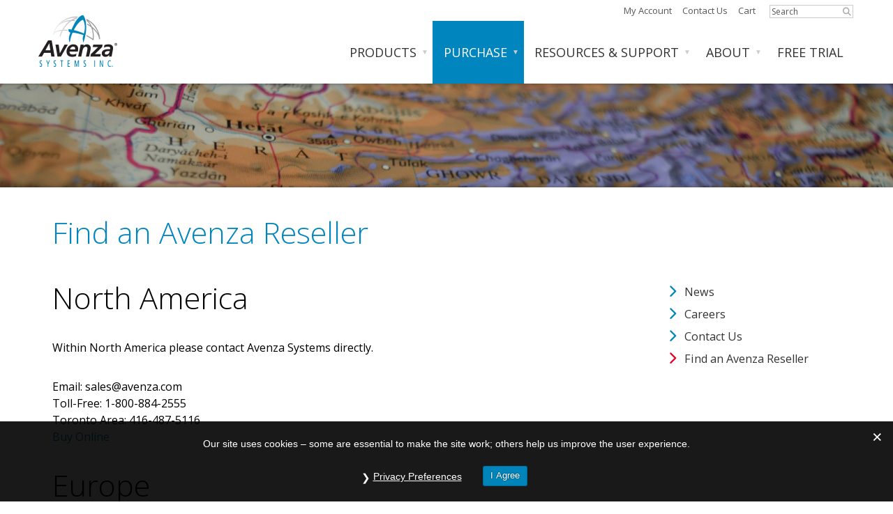

--- FILE ---
content_type: text/html; charset=UTF-8
request_url: https://www.avenza.com/about/resellers/
body_size: 18353
content:
<!DOCTYPE html>
<!--[if IE 8]> <html lang="en" class="ie8"> <![endif]-->
<!--[if !IE]><!-->
<html lang="en-US"> <!--<![endif]-->

<head>
    <meta charset="UTF-8">
    <title>Avenza Systems | Map and Cartography Tools</title>
    <meta name="description" content="Desktop mapping and cartography tools in MAPublisher and Geographic Imager and mobile mapping with Avenza Maps">
    <meta name="author" content="Roman Design">
    <meta name="viewport" content="width=device-width, initial-scale=1, maximum-scale=1">
    <!--[if lt IE 9]>
        <script src="http://html5shim.googlecode.com/svn/trunk/html5.js"></script>
    <![endif]-->
    <!-- Google Tag Manager -->
    <script>
        (function(w, d, s, l, i) {
            w[l] = w[l] || [];
            w[l].push(

                {
                    'gtm.start': new Date().getTime(),
                    event: 'gtm.js'
                }
            );
            var f = d.getElementsByTagName(s)[0],
                j = d.createElement(s),
                dl = l != 'dataLayer' ? '&l=' + l : '';
            j.async = true;
            j.src =
                'https://www.googletagmanager.com/gtm.js?id=' + i + dl;
            f.parentNode.insertBefore(j, f);
        })(window, document, 'script', 'dataLayer', 'GTM-NXV2JCF');
    </script>
    <!-- End Google Tag Manager -->
    <meta name='robots' content='index, follow, max-image-preview:large, max-snippet:-1, max-video-preview:-1' />
	<style>img:is([sizes="auto" i], [sizes^="auto," i]) { contain-intrinsic-size: 3000px 1500px }</style>
	
	<!-- This site is optimized with the Yoast SEO plugin v26.4 - https://yoast.com/wordpress/plugins/seo/ -->
	<link rel="canonical" href="https://www.avenza.com/about/resellers/" />
	<meta property="og:locale" content="en_US" />
	<meta property="og:type" content="article" />
	<meta property="og:title" content="Find an Avenza Reseller - Avenza Systems Inc." />
	<meta property="og:description" content="North America Within North America please contact Avenza Systems directly. Email: sales@avenza.com Toll-Free: 1-800-884-2555 Toronto Area:..." />
	<meta property="og:url" content="https://www.avenza.com/about/resellers/" />
	<meta property="og:site_name" content="Avenza Systems Inc." />
	<meta property="article:publisher" content="https://www.facebook.com/AvenzaSystems/" />
	<meta property="article:modified_time" content="2023-08-08T15:14:19+00:00" />
	<meta name="twitter:card" content="summary_large_image" />
	<meta name="twitter:site" content="@Avenza" />
	<meta name="twitter:label1" content="Est. reading time" />
	<meta name="twitter:data1" content="1 minute" />
	<script type="application/ld+json" class="yoast-schema-graph">{"@context":"https://schema.org","@graph":[{"@type":"WebPage","@id":"https://www.avenza.com/about/resellers/","url":"https://www.avenza.com/about/resellers/","name":"Find an Avenza Reseller - Avenza Systems Inc.","isPartOf":{"@id":"https://www.avenza.com/#website"},"datePublished":"2017-01-10T16:12:47+00:00","dateModified":"2023-08-08T15:14:19+00:00","breadcrumb":{"@id":"https://www.avenza.com/about/resellers/#breadcrumb"},"inLanguage":"en-US","potentialAction":[{"@type":"ReadAction","target":["https://www.avenza.com/about/resellers/"]}]},{"@type":"BreadcrumbList","@id":"https://www.avenza.com/about/resellers/#breadcrumb","itemListElement":[{"@type":"ListItem","position":1,"name":"Home","item":"https://www.avenza.com/"},{"@type":"ListItem","position":2,"name":"About Avenza Systems","item":"https://www.avenza.com/about/"},{"@type":"ListItem","position":3,"name":"Find an Avenza Reseller"}]},{"@type":"WebSite","@id":"https://www.avenza.com/#website","url":"https://www.avenza.com/","name":"Avenza Systems Inc.","description":"When Map Quality Matters®","potentialAction":[{"@type":"SearchAction","target":{"@type":"EntryPoint","urlTemplate":"https://www.avenza.com/?s={search_term_string}"},"query-input":{"@type":"PropertyValueSpecification","valueRequired":true,"valueName":"search_term_string"}}],"inLanguage":"en-US"}]}</script>
	<!-- / Yoast SEO plugin. -->


<link rel='dns-prefetch' href='//www.google.com' />
<link rel='dns-prefetch' href='//www.googletagmanager.com' />
<link rel='dns-prefetch' href='//cdnjs.cloudflare.com' />
<link rel='dns-prefetch' href='//fonts.googleapis.com' />
<script type="text/javascript">
/* <![CDATA[ */
window._wpemojiSettings = {"baseUrl":"https:\/\/s.w.org\/images\/core\/emoji\/15.0.3\/72x72\/","ext":".png","svgUrl":"https:\/\/s.w.org\/images\/core\/emoji\/15.0.3\/svg\/","svgExt":".svg","source":{"concatemoji":"https:\/\/www.avenza.com\/wp-includes\/js\/wp-emoji-release.min.js?ver=6.7.4"}};
/*! This file is auto-generated */
!function(i,n){var o,s,e;function c(e){try{var t={supportTests:e,timestamp:(new Date).valueOf()};sessionStorage.setItem(o,JSON.stringify(t))}catch(e){}}function p(e,t,n){e.clearRect(0,0,e.canvas.width,e.canvas.height),e.fillText(t,0,0);var t=new Uint32Array(e.getImageData(0,0,e.canvas.width,e.canvas.height).data),r=(e.clearRect(0,0,e.canvas.width,e.canvas.height),e.fillText(n,0,0),new Uint32Array(e.getImageData(0,0,e.canvas.width,e.canvas.height).data));return t.every(function(e,t){return e===r[t]})}function u(e,t,n){switch(t){case"flag":return n(e,"\ud83c\udff3\ufe0f\u200d\u26a7\ufe0f","\ud83c\udff3\ufe0f\u200b\u26a7\ufe0f")?!1:!n(e,"\ud83c\uddfa\ud83c\uddf3","\ud83c\uddfa\u200b\ud83c\uddf3")&&!n(e,"\ud83c\udff4\udb40\udc67\udb40\udc62\udb40\udc65\udb40\udc6e\udb40\udc67\udb40\udc7f","\ud83c\udff4\u200b\udb40\udc67\u200b\udb40\udc62\u200b\udb40\udc65\u200b\udb40\udc6e\u200b\udb40\udc67\u200b\udb40\udc7f");case"emoji":return!n(e,"\ud83d\udc26\u200d\u2b1b","\ud83d\udc26\u200b\u2b1b")}return!1}function f(e,t,n){var r="undefined"!=typeof WorkerGlobalScope&&self instanceof WorkerGlobalScope?new OffscreenCanvas(300,150):i.createElement("canvas"),a=r.getContext("2d",{willReadFrequently:!0}),o=(a.textBaseline="top",a.font="600 32px Arial",{});return e.forEach(function(e){o[e]=t(a,e,n)}),o}function t(e){var t=i.createElement("script");t.src=e,t.defer=!0,i.head.appendChild(t)}"undefined"!=typeof Promise&&(o="wpEmojiSettingsSupports",s=["flag","emoji"],n.supports={everything:!0,everythingExceptFlag:!0},e=new Promise(function(e){i.addEventListener("DOMContentLoaded",e,{once:!0})}),new Promise(function(t){var n=function(){try{var e=JSON.parse(sessionStorage.getItem(o));if("object"==typeof e&&"number"==typeof e.timestamp&&(new Date).valueOf()<e.timestamp+604800&&"object"==typeof e.supportTests)return e.supportTests}catch(e){}return null}();if(!n){if("undefined"!=typeof Worker&&"undefined"!=typeof OffscreenCanvas&&"undefined"!=typeof URL&&URL.createObjectURL&&"undefined"!=typeof Blob)try{var e="postMessage("+f.toString()+"("+[JSON.stringify(s),u.toString(),p.toString()].join(",")+"));",r=new Blob([e],{type:"text/javascript"}),a=new Worker(URL.createObjectURL(r),{name:"wpTestEmojiSupports"});return void(a.onmessage=function(e){c(n=e.data),a.terminate(),t(n)})}catch(e){}c(n=f(s,u,p))}t(n)}).then(function(e){for(var t in e)n.supports[t]=e[t],n.supports.everything=n.supports.everything&&n.supports[t],"flag"!==t&&(n.supports.everythingExceptFlag=n.supports.everythingExceptFlag&&n.supports[t]);n.supports.everythingExceptFlag=n.supports.everythingExceptFlag&&!n.supports.flag,n.DOMReady=!1,n.readyCallback=function(){n.DOMReady=!0}}).then(function(){return e}).then(function(){var e;n.supports.everything||(n.readyCallback(),(e=n.source||{}).concatemoji?t(e.concatemoji):e.wpemoji&&e.twemoji&&(t(e.twemoji),t(e.wpemoji)))}))}((window,document),window._wpemojiSettings);
/* ]]> */
</script>
<style id='wp-emoji-styles-inline-css' type='text/css'>

	img.wp-smiley, img.emoji {
		display: inline !important;
		border: none !important;
		box-shadow: none !important;
		height: 1em !important;
		width: 1em !important;
		margin: 0 0.07em !important;
		vertical-align: -0.1em !important;
		background: none !important;
		padding: 0 !important;
	}
</style>
<link rel='stylesheet' id='wp-block-library-css' href='https://www.avenza.com/wp-includes/css/dist/block-library/style.min.css?ver=6.7.4' type='text/css' media='all' />
<style id='classic-theme-styles-inline-css' type='text/css'>
/*! This file is auto-generated */
.wp-block-button__link{color:#fff;background-color:#32373c;border-radius:9999px;box-shadow:none;text-decoration:none;padding:calc(.667em + 2px) calc(1.333em + 2px);font-size:1.125em}.wp-block-file__button{background:#32373c;color:#fff;text-decoration:none}
</style>
<style id='global-styles-inline-css' type='text/css'>
:root{--wp--preset--aspect-ratio--square: 1;--wp--preset--aspect-ratio--4-3: 4/3;--wp--preset--aspect-ratio--3-4: 3/4;--wp--preset--aspect-ratio--3-2: 3/2;--wp--preset--aspect-ratio--2-3: 2/3;--wp--preset--aspect-ratio--16-9: 16/9;--wp--preset--aspect-ratio--9-16: 9/16;--wp--preset--color--black: #000000;--wp--preset--color--cyan-bluish-gray: #abb8c3;--wp--preset--color--white: #ffffff;--wp--preset--color--pale-pink: #f78da7;--wp--preset--color--vivid-red: #cf2e2e;--wp--preset--color--luminous-vivid-orange: #ff6900;--wp--preset--color--luminous-vivid-amber: #fcb900;--wp--preset--color--light-green-cyan: #7bdcb5;--wp--preset--color--vivid-green-cyan: #00d084;--wp--preset--color--pale-cyan-blue: #8ed1fc;--wp--preset--color--vivid-cyan-blue: #0693e3;--wp--preset--color--vivid-purple: #9b51e0;--wp--preset--gradient--vivid-cyan-blue-to-vivid-purple: linear-gradient(135deg,rgba(6,147,227,1) 0%,rgb(155,81,224) 100%);--wp--preset--gradient--light-green-cyan-to-vivid-green-cyan: linear-gradient(135deg,rgb(122,220,180) 0%,rgb(0,208,130) 100%);--wp--preset--gradient--luminous-vivid-amber-to-luminous-vivid-orange: linear-gradient(135deg,rgba(252,185,0,1) 0%,rgba(255,105,0,1) 100%);--wp--preset--gradient--luminous-vivid-orange-to-vivid-red: linear-gradient(135deg,rgba(255,105,0,1) 0%,rgb(207,46,46) 100%);--wp--preset--gradient--very-light-gray-to-cyan-bluish-gray: linear-gradient(135deg,rgb(238,238,238) 0%,rgb(169,184,195) 100%);--wp--preset--gradient--cool-to-warm-spectrum: linear-gradient(135deg,rgb(74,234,220) 0%,rgb(151,120,209) 20%,rgb(207,42,186) 40%,rgb(238,44,130) 60%,rgb(251,105,98) 80%,rgb(254,248,76) 100%);--wp--preset--gradient--blush-light-purple: linear-gradient(135deg,rgb(255,206,236) 0%,rgb(152,150,240) 100%);--wp--preset--gradient--blush-bordeaux: linear-gradient(135deg,rgb(254,205,165) 0%,rgb(254,45,45) 50%,rgb(107,0,62) 100%);--wp--preset--gradient--luminous-dusk: linear-gradient(135deg,rgb(255,203,112) 0%,rgb(199,81,192) 50%,rgb(65,88,208) 100%);--wp--preset--gradient--pale-ocean: linear-gradient(135deg,rgb(255,245,203) 0%,rgb(182,227,212) 50%,rgb(51,167,181) 100%);--wp--preset--gradient--electric-grass: linear-gradient(135deg,rgb(202,248,128) 0%,rgb(113,206,126) 100%);--wp--preset--gradient--midnight: linear-gradient(135deg,rgb(2,3,129) 0%,rgb(40,116,252) 100%);--wp--preset--font-size--small: 13px;--wp--preset--font-size--medium: 20px;--wp--preset--font-size--large: 36px;--wp--preset--font-size--x-large: 42px;--wp--preset--spacing--20: 0.44rem;--wp--preset--spacing--30: 0.67rem;--wp--preset--spacing--40: 1rem;--wp--preset--spacing--50: 1.5rem;--wp--preset--spacing--60: 2.25rem;--wp--preset--spacing--70: 3.38rem;--wp--preset--spacing--80: 5.06rem;--wp--preset--shadow--natural: 6px 6px 9px rgba(0, 0, 0, 0.2);--wp--preset--shadow--deep: 12px 12px 50px rgba(0, 0, 0, 0.4);--wp--preset--shadow--sharp: 6px 6px 0px rgba(0, 0, 0, 0.2);--wp--preset--shadow--outlined: 6px 6px 0px -3px rgba(255, 255, 255, 1), 6px 6px rgba(0, 0, 0, 1);--wp--preset--shadow--crisp: 6px 6px 0px rgba(0, 0, 0, 1);}:where(.is-layout-flex){gap: 0.5em;}:where(.is-layout-grid){gap: 0.5em;}body .is-layout-flex{display: flex;}.is-layout-flex{flex-wrap: wrap;align-items: center;}.is-layout-flex > :is(*, div){margin: 0;}body .is-layout-grid{display: grid;}.is-layout-grid > :is(*, div){margin: 0;}:where(.wp-block-columns.is-layout-flex){gap: 2em;}:where(.wp-block-columns.is-layout-grid){gap: 2em;}:where(.wp-block-post-template.is-layout-flex){gap: 1.25em;}:where(.wp-block-post-template.is-layout-grid){gap: 1.25em;}.has-black-color{color: var(--wp--preset--color--black) !important;}.has-cyan-bluish-gray-color{color: var(--wp--preset--color--cyan-bluish-gray) !important;}.has-white-color{color: var(--wp--preset--color--white) !important;}.has-pale-pink-color{color: var(--wp--preset--color--pale-pink) !important;}.has-vivid-red-color{color: var(--wp--preset--color--vivid-red) !important;}.has-luminous-vivid-orange-color{color: var(--wp--preset--color--luminous-vivid-orange) !important;}.has-luminous-vivid-amber-color{color: var(--wp--preset--color--luminous-vivid-amber) !important;}.has-light-green-cyan-color{color: var(--wp--preset--color--light-green-cyan) !important;}.has-vivid-green-cyan-color{color: var(--wp--preset--color--vivid-green-cyan) !important;}.has-pale-cyan-blue-color{color: var(--wp--preset--color--pale-cyan-blue) !important;}.has-vivid-cyan-blue-color{color: var(--wp--preset--color--vivid-cyan-blue) !important;}.has-vivid-purple-color{color: var(--wp--preset--color--vivid-purple) !important;}.has-black-background-color{background-color: var(--wp--preset--color--black) !important;}.has-cyan-bluish-gray-background-color{background-color: var(--wp--preset--color--cyan-bluish-gray) !important;}.has-white-background-color{background-color: var(--wp--preset--color--white) !important;}.has-pale-pink-background-color{background-color: var(--wp--preset--color--pale-pink) !important;}.has-vivid-red-background-color{background-color: var(--wp--preset--color--vivid-red) !important;}.has-luminous-vivid-orange-background-color{background-color: var(--wp--preset--color--luminous-vivid-orange) !important;}.has-luminous-vivid-amber-background-color{background-color: var(--wp--preset--color--luminous-vivid-amber) !important;}.has-light-green-cyan-background-color{background-color: var(--wp--preset--color--light-green-cyan) !important;}.has-vivid-green-cyan-background-color{background-color: var(--wp--preset--color--vivid-green-cyan) !important;}.has-pale-cyan-blue-background-color{background-color: var(--wp--preset--color--pale-cyan-blue) !important;}.has-vivid-cyan-blue-background-color{background-color: var(--wp--preset--color--vivid-cyan-blue) !important;}.has-vivid-purple-background-color{background-color: var(--wp--preset--color--vivid-purple) !important;}.has-black-border-color{border-color: var(--wp--preset--color--black) !important;}.has-cyan-bluish-gray-border-color{border-color: var(--wp--preset--color--cyan-bluish-gray) !important;}.has-white-border-color{border-color: var(--wp--preset--color--white) !important;}.has-pale-pink-border-color{border-color: var(--wp--preset--color--pale-pink) !important;}.has-vivid-red-border-color{border-color: var(--wp--preset--color--vivid-red) !important;}.has-luminous-vivid-orange-border-color{border-color: var(--wp--preset--color--luminous-vivid-orange) !important;}.has-luminous-vivid-amber-border-color{border-color: var(--wp--preset--color--luminous-vivid-amber) !important;}.has-light-green-cyan-border-color{border-color: var(--wp--preset--color--light-green-cyan) !important;}.has-vivid-green-cyan-border-color{border-color: var(--wp--preset--color--vivid-green-cyan) !important;}.has-pale-cyan-blue-border-color{border-color: var(--wp--preset--color--pale-cyan-blue) !important;}.has-vivid-cyan-blue-border-color{border-color: var(--wp--preset--color--vivid-cyan-blue) !important;}.has-vivid-purple-border-color{border-color: var(--wp--preset--color--vivid-purple) !important;}.has-vivid-cyan-blue-to-vivid-purple-gradient-background{background: var(--wp--preset--gradient--vivid-cyan-blue-to-vivid-purple) !important;}.has-light-green-cyan-to-vivid-green-cyan-gradient-background{background: var(--wp--preset--gradient--light-green-cyan-to-vivid-green-cyan) !important;}.has-luminous-vivid-amber-to-luminous-vivid-orange-gradient-background{background: var(--wp--preset--gradient--luminous-vivid-amber-to-luminous-vivid-orange) !important;}.has-luminous-vivid-orange-to-vivid-red-gradient-background{background: var(--wp--preset--gradient--luminous-vivid-orange-to-vivid-red) !important;}.has-very-light-gray-to-cyan-bluish-gray-gradient-background{background: var(--wp--preset--gradient--very-light-gray-to-cyan-bluish-gray) !important;}.has-cool-to-warm-spectrum-gradient-background{background: var(--wp--preset--gradient--cool-to-warm-spectrum) !important;}.has-blush-light-purple-gradient-background{background: var(--wp--preset--gradient--blush-light-purple) !important;}.has-blush-bordeaux-gradient-background{background: var(--wp--preset--gradient--blush-bordeaux) !important;}.has-luminous-dusk-gradient-background{background: var(--wp--preset--gradient--luminous-dusk) !important;}.has-pale-ocean-gradient-background{background: var(--wp--preset--gradient--pale-ocean) !important;}.has-electric-grass-gradient-background{background: var(--wp--preset--gradient--electric-grass) !important;}.has-midnight-gradient-background{background: var(--wp--preset--gradient--midnight) !important;}.has-small-font-size{font-size: var(--wp--preset--font-size--small) !important;}.has-medium-font-size{font-size: var(--wp--preset--font-size--medium) !important;}.has-large-font-size{font-size: var(--wp--preset--font-size--large) !important;}.has-x-large-font-size{font-size: var(--wp--preset--font-size--x-large) !important;}
:where(.wp-block-post-template.is-layout-flex){gap: 1.25em;}:where(.wp-block-post-template.is-layout-grid){gap: 1.25em;}
:where(.wp-block-columns.is-layout-flex){gap: 2em;}:where(.wp-block-columns.is-layout-grid){gap: 2em;}
:root :where(.wp-block-pullquote){font-size: 1.5em;line-height: 1.6;}
</style>
<link rel='stylesheet' id='gdpr-css' href='https://www.avenza.com/wp-content/plugins/gdpr/dist/css/public.css?ver=2.1.2' type='text/css' media='all' />
<link rel='stylesheet' id='wpsm_team_b-font-awesome-front-css' href='https://www.avenza.com/wp-content/plugins/team-builder/assets/css/font-awesome/css/font-awesome.min.css?ver=6.7.4' type='text/css' media='all' />
<link rel='stylesheet' id='wpsm_team_b_bootstrap-front-css' href='https://www.avenza.com/wp-content/plugins/team-builder/assets/css/bootstrap-front.css?ver=6.7.4' type='text/css' media='all' />
<link rel='stylesheet' id='wpsm_team_b_team-css' href='https://www.avenza.com/wp-content/plugins/team-builder/assets/css/team.css?ver=6.7.4' type='text/css' media='all' />
<link rel='stylesheet' id='wpsm_team_b_owl_carousel_min_css-css' href='https://www.avenza.com/wp-content/plugins/team-builder/assets/css/owl.carousel.min.css?ver=6.7.4' type='text/css' media='all' />
<link rel='stylesheet' id='widgetopts-styles-css' href='https://www.avenza.com/wp-content/plugins/widget-options/assets/css/widget-options.css?ver=4.1.3' type='text/css' media='all' />
<link rel='stylesheet' id='woocommerce-layout-css' href='https://www.avenza.com/wp-content/plugins/woocommerce/assets/css/woocommerce-layout.css?ver=10.3.5' type='text/css' media='all' />
<link rel='stylesheet' id='woocommerce-smallscreen-css' href='https://www.avenza.com/wp-content/plugins/woocommerce/assets/css/woocommerce-smallscreen.css?ver=10.3.5' type='text/css' media='only screen and (max-width: 768px)' />
<link rel='stylesheet' id='woocommerce-general-css' href='https://www.avenza.com/wp-content/plugins/woocommerce/assets/css/woocommerce.css?ver=10.3.5' type='text/css' media='all' />
<style id='woocommerce-inline-inline-css' type='text/css'>
.woocommerce form .form-row .required { visibility: visible; }
</style>
<link rel='stylesheet' id='brands-styles-css' href='https://www.avenza.com/wp-content/plugins/woocommerce/assets/css/brands.css?ver=10.3.5' type='text/css' media='all' />
<link rel='stylesheet' id='bootstrap-style-css' href='https://www.avenza.com/wp-content/themes/avenzasystems/css/bootstrap.css?ver=all' type='text/css' media='all' />
<link rel='stylesheet' id='slimmenu-style-css' href='https://www.avenza.com/wp-content/themes/avenzasystems/slimmenu/slimmenu.css?ver=all' type='text/css' media='all' />
<link rel='stylesheet' id='main-style-css' href='https://www.avenza.com/wp-content/themes/avenzasystems/style.css?ver=all' type='text/css' media='all' />
<link rel='stylesheet' id='ui-style-css' href='https://www.avenza.com/wp-content/themes/avenzasystems/css/ui.css?ver=all' type='text/css' media='all' />
<link rel='stylesheet' id='template-style-css' href='https://www.avenza.com/wp-content/themes/avenzasystems/css/template.css?ver=all' type='text/css' media='all' />
<link rel='stylesheet' id='page-style-css' href='https://www.avenza.com/wp-content/themes/avenzasystems/css/page.css?ver=all' type='text/css' media='all' />
<link rel='stylesheet' id='ecommerce-style-css' href='https://www.avenza.com/wp-content/themes/avenzasystems/css/ecommerce.css?ver=all' type='text/css' media='all' />
<link rel='stylesheet' id='fontawesome-style-css' href='https://cdnjs.cloudflare.com/ajax/libs/font-awesome/6.5.1/css/all.min.css?ver=all' type='text/css' media='all' />
<link rel='stylesheet' id='validator-style-css' href='https://www.avenza.com/wp-content/themes/avenzasystems/validator/bootstrapValidator.min.css?ver=all' type='text/css' media='all' />
<link rel='stylesheet' id='opensans-style-css' href='https://fonts.googleapis.com/css?family=Open+Sans%3A400%2C300%2C600%2C700&#038;ver=all' type='text/css' media='all' />
<link rel='stylesheet' id='animate-style-css' href='https://www.avenza.com/wp-content/themes/avenzasystems/css/animate.css?ver=all' type='text/css' media='all' />
<link rel='stylesheet' id='owl-style-css' href='https://www.avenza.com/wp-content/themes/avenzasystems/owl/owl.carousel.css?ver=all' type='text/css' media='all' />
<link rel='stylesheet' id='owl-theme-style-css' href='https://www.avenza.com/wp-content/themes/avenzasystems/owl/owl.theme.css?ver=all' type='text/css' media='all' />
<link rel='stylesheet' id='lightbox-style-css' href='https://www.avenza.com/wp-content/themes/avenzasystems/lightbox/imagelightbox.css?ver=all' type='text/css' media='all' />
<link rel='stylesheet' id='slb_core-css' href='https://www.avenza.com/wp-content/plugins/simple-lightbox/client/css/app.css?ver=2.9.4' type='text/css' media='all' />
<link rel='stylesheet' id='tablepress-default-css' href='https://www.avenza.com/wp-content/tablepress-combined.min.css?ver=46' type='text/css' media='all' />
<link rel='stylesheet' id='wc-pb-checkout-blocks-css' href='https://www.avenza.com/wp-content/plugins/woocommerce-product-bundles/assets/css/frontend/checkout-blocks.css?ver=8.5.3' type='text/css' media='all' />
<link rel='stylesheet' id='wc-bundle-style-css' href='https://www.avenza.com/wp-content/plugins/woocommerce-product-bundles/assets/css/frontend/woocommerce.css?ver=8.5.3' type='text/css' media='all' />
<link rel="stylesheet" type="text/css" href="https://www.avenza.com/wp-content/plugins/nextend-smart-slider3-pro/Public/SmartSlider3/Application/Frontend/Assets/dist/smartslider.min.css?ver=667fb12b" media="all">
<link rel="stylesheet" type="text/css" href="https://fonts.googleapis.com/css?display=swap&amp;family=Open+Sans%3A300%2C400%7CRoboto%3A300%2C400" media="all">
<style data-related="n2-ss-3">div#n2-ss-3 .n2-ss-slider-1{display:grid;position:relative;}div#n2-ss-3 .n2-ss-slider-2{display:grid;position:relative;overflow:hidden;padding:0px 0px 0px 0px;border:0px solid RGBA(62,62,62,1);border-radius:0px;background-clip:padding-box;background-repeat:repeat;background-position:50% 50%;background-size:cover;background-attachment:scroll;z-index:1;}div#n2-ss-3:not(.n2-ss-loaded) .n2-ss-slider-2{background-image:none !important;}div#n2-ss-3 .n2-ss-slider-3{display:grid;grid-template-areas:'cover';position:relative;overflow:hidden;z-index:10;}div#n2-ss-3 .n2-ss-slider-3 > *{grid-area:cover;}div#n2-ss-3 .n2-ss-slide-backgrounds,div#n2-ss-3 .n2-ss-slider-3 > .n2-ss-divider{position:relative;}div#n2-ss-3 .n2-ss-slide-backgrounds{z-index:10;}div#n2-ss-3 .n2-ss-slide-backgrounds > *{overflow:hidden;}div#n2-ss-3 .n2-ss-slide-background{transform:translateX(-100000px);}div#n2-ss-3 .n2-ss-slider-4{place-self:center;position:relative;width:100%;height:100%;z-index:20;display:grid;grid-template-areas:'slide';}div#n2-ss-3 .n2-ss-slider-4 > *{grid-area:slide;}div#n2-ss-3.n2-ss-full-page--constrain-ratio .n2-ss-slider-4{height:auto;}div#n2-ss-3 .n2-ss-slide{display:grid;place-items:center;grid-auto-columns:100%;position:relative;z-index:20;-webkit-backface-visibility:hidden;transform:translateX(-100000px);}div#n2-ss-3 .n2-ss-slide{perspective:1000px;}div#n2-ss-3 .n2-ss-slide-active{z-index:21;}.n2-ss-background-animation{position:absolute;top:0;left:0;width:100%;height:100%;z-index:3;}div#n2-ss-3 .n2-font-cde356771e811ee8b62047cb2efb6118-hover{font-family: 'Open Sans','Arial';color: #000000;font-size:125%;text-shadow: none;line-height: 1.5;font-weight: normal;font-style: normal;text-decoration: none;text-align: center;letter-spacing: normal;word-spacing: normal;text-transform: none;font-weight:300;}div#n2-ss-3 .n2-style-eaf0a1b104e258eedc8fe0dc475fa5b5-heading{background: RGBA(255,255,255,0);opacity:1;padding:0% 45% 0% 10% ;box-shadow: none;border: 0px solid RGBA(0,0,0,1);border-radius:0px;}div#n2-ss-3 .n2-font-63c0c4e663c3a7f4c7ac4b7328cf707d-hover{font-family: 'Open Sans','Arial';color: #000000;font-size:250%;text-shadow: none;line-height: 1.5;font-weight: normal;font-style: normal;text-decoration: none;text-align: center;letter-spacing: normal;word-spacing: normal;text-transform: none;font-weight:300;}div#n2-ss-3 .n2-font-e06ce6127e13bcb4f934cd2cd8ef521c-hover{font-family: 'Roboto','Arial';color: #ffffff;font-size:225%;text-shadow: none;line-height: 1.5;font-weight: normal;font-style: normal;text-decoration: none;text-align: center;letter-spacing: normal;word-spacing: normal;text-transform: none;}div#n2-ss-3 .n2-ss-slide-limiter{max-width:3000px;}div#n2-ss-3 .n-uc-8TYhPuUhFKrq{padding:0px 0px 0px 0px}div#n2-ss-3 .n-uc-uk6bjoR1tY7I{padding:0px 0px 0px 0px}div#n2-ss-3 .n-uc-ohg59oRCFVKN{padding:0px 0px 0px 0px}div#n2-ss-3 .n2-ss-slider-1{min-height:100px;}@media (min-width: 1200px){div#n2-ss-3 [data-hide-desktopportrait="1"]{display: none !important;}}@media (orientation: landscape) and (max-width: 1199px) and (min-width: 901px),(orientation: portrait) and (max-width: 1199px) and (min-width: 701px){div#n2-ss-3 [data-hide-tabletportrait="1"]{display: none !important;}}@media (orientation: landscape) and (max-width: 900px),(orientation: portrait) and (max-width: 700px){div#n2-ss-3 [data-hide-mobileportrait="1"]{display: none !important;}}</style>
<script>(function(){this._N2=this._N2||{_r:[],_d:[],r:function(){this._r.push(arguments)},d:function(){this._d.push(arguments)}}}).call(window);!function(e,i,o,r){(i=e.match(/(Chrome|Firefox|Safari)\/(\d+)\./))&&("Chrome"==i[1]?r=+i[2]>=32:"Firefox"==i[1]?r=+i[2]>=65:"Safari"==i[1]&&(o=e.match(/Version\/(\d+)/)||e.match(/(\d+)[0-9_]+like Mac/))&&(r=+o[1]>=14),r&&document.documentElement.classList.add("n2webp"))}(navigator.userAgent);</script><script src="https://www.avenza.com/wp-content/plugins/nextend-smart-slider3-pro/Public/SmartSlider3/Application/Frontend/Assets/dist/n2.min.js?ver=667fb12b" defer async></script>
<script src="https://www.avenza.com/wp-content/plugins/nextend-smart-slider3-pro/Public/SmartSlider3/Application/Frontend/Assets/dist/smartslider-frontend.min.js?ver=667fb12b" defer async></script>
<script src="https://www.avenza.com/wp-content/plugins/nextend-smart-slider3-pro/Public/SmartSlider3/Slider/SliderType/Simple/Assets/dist/ss-simple.min.js?ver=667fb12b" defer async></script>
<script>_N2.r('documentReady',function(){_N2.r(["documentReady","smartslider-frontend","ss-simple"],function(){new _N2.SmartSliderSimple('n2-ss-3',{"admin":false,"background.video.mobile":1,"loadingTime":2000,"callbacks":"","alias":{"id":0,"smoothScroll":0,"slideSwitch":0,"scroll":1},"align":"normal","isDelayed":0,"responsive":{"mediaQueries":{"all":false,"desktopportrait":["(min-width: 1200px)"],"tabletportrait":["(orientation: landscape) and (max-width: 1199px) and (min-width: 901px)","(orientation: portrait) and (max-width: 1199px) and (min-width: 701px)"],"mobileportrait":["(orientation: landscape) and (max-width: 900px)","(orientation: portrait) and (max-width: 700px)"]},"base":{"slideOuterWidth":1200,"slideOuterHeight":140,"sliderWidth":1200,"sliderHeight":140,"slideWidth":1200,"slideHeight":140},"hideOn":{"desktopLandscape":false,"desktopPortrait":false,"tabletLandscape":false,"tabletPortrait":false,"mobileLandscape":false,"mobilePortrait":false},"onResizeEnabled":true,"type":"fullwidth","sliderHeightBasedOn":"real","focusUser":1,"focusEdge":"auto","breakpoints":[{"device":"tabletPortrait","type":"max-screen-width","portraitWidth":1199,"landscapeWidth":1199},{"device":"mobilePortrait","type":"max-screen-width","portraitWidth":700,"landscapeWidth":900}],"enabledDevices":{"desktopLandscape":0,"desktopPortrait":1,"tabletLandscape":0,"tabletPortrait":1,"mobileLandscape":0,"mobilePortrait":1},"sizes":{"desktopPortrait":{"width":1200,"height":140,"max":3000,"min":1200},"tabletPortrait":{"width":701,"height":81,"customHeight":false,"max":1199,"min":701},"mobilePortrait":{"width":320,"height":37,"customHeight":false,"max":900,"min":320}},"overflowHiddenPage":0,"focus":{"offsetTop":"#wpadminbar","offsetBottom":""}},"controls":{"mousewheel":0,"touch":"horizontal","keyboard":1,"blockCarouselInteraction":1},"playWhenVisible":1,"playWhenVisibleAt":0.5,"lazyLoad":0,"lazyLoadNeighbor":0,"blockrightclick":0,"maintainSession":0,"autoplay":{"enabled":1,"start":1,"duration":8000,"autoplayLoop":1,"allowReStart":0,"pause":{"click":1,"mouse":"0","mediaStarted":1},"resume":{"click":0,"mouse":"0","mediaEnded":1,"slidechanged":0},"interval":1,"intervalModifier":"loop","intervalSlide":"current"},"perspective":1000,"layerMode":{"playOnce":0,"playFirstLayer":1,"mode":"skippable","inAnimation":"mainInEnd"},"parallax":{"enabled":1,"mobile":0,"is3D":0,"animate":1,"horizontal":"mouse","vertical":"mouse","origin":"slider","scrollmove":"both"},"postBackgroundAnimations":0,"bgAnimations":0,"mainanimation":{"type":"horizontal","duration":800,"delay":0,"ease":"easeOutQuad","shiftedBackgroundAnimation":"auto"},"carousel":1,"initCallbacks":function(){new _N2.FrontendItemHeadingSplitText(this,"n2-ss-3item1","50% 50% 0px","visible",{"name":"Static","data":{"mode":"chars","sort":"normal","duration":0.4,"stagger":0.05,"ease":"easeOutCubic","opacity":0,"scale":1,"x":0,"y":0,"rotationX":0,"rotationY":0,"rotationZ":0}},1.6,false,0);new _N2.FrontendItemHeadingSplitText(this,"n2-ss-3item2","50% 50% 0px","visible",{"name":"Static","data":{"mode":"chars","sort":"normal","duration":0.4,"stagger":0.05,"ease":"easeOutCubic","opacity":0,"scale":1,"x":0,"y":0,"rotationX":0,"rotationY":0,"rotationZ":0}},0,false,0)}})})});</script><script type="text/javascript" src="https://www.avenza.com/wp-includes/js/jquery/jquery.min.js?ver=3.7.1" id="jquery-core-js"></script>
<script type="text/javascript" src="https://www.avenza.com/wp-includes/js/jquery/jquery-migrate.min.js?ver=3.4.1" id="jquery-migrate-js"></script>
<script type="text/javascript" id="stripe_nfpluginsettings-js-extra">
/* <![CDATA[ */
var stripe_nfpluginsettings = {"clearLogRestUrl":"https:\/\/www.avenza.com\/wp-json\/ninja-forms-stripe\/v1\/debug-log\/delete-all","clearLogButtonId":"stripe_clear_debug_logger","downloadLogRestUrl":"https:\/\/www.avenza.com\/wp-json\/ninja-forms-stripe\/v1\/debug-log\/get-all","downloadLogButtonId":"stripe_download_debug_logger","_wpnonce":"ed1600d4ef"};
/* ]]> */
</script>
<script type="text/javascript" src="https://www.avenza.com/wp-content/plugins/ninja-forms-stripe/assets/js/nfpluginsettings.js?ver=3.2.8" id="stripe_nfpluginsettings-js"></script>
<script type="text/javascript" id="file_uploads_nfpluginsettings-js-extra">
/* <![CDATA[ */
var params = {"clearLogRestUrl":"https:\/\/www.avenza.com\/wp-json\/nf-file-uploads\/debug-log\/delete-all","clearLogButtonId":"file_uploads_clear_debug_logger","downloadLogRestUrl":"https:\/\/www.avenza.com\/wp-json\/nf-file-uploads\/debug-log\/get-all","downloadLogButtonId":"file_uploads_download_debug_logger"};
/* ]]> */
</script>
<script type="text/javascript" src="https://www.avenza.com/wp-content/plugins/ninja-forms-uploads/assets/js/nfpluginsettings.js?ver=3.3.23" id="file_uploads_nfpluginsettings-js"></script>
<script type="text/javascript" id="gdpr-js-extra">
/* <![CDATA[ */
var GDPR = {"ajaxurl":"https:\/\/www.avenza.com\/wp-admin\/admin-ajax.php","logouturl":"","i18n":{"aborting":"Aborting","logging_out":"You are being logged out.","continue":"Continue","cancel":"Cancel","ok":"OK","close_account":"Close your account?","close_account_warning":"Your account will be closed and all data will be permanently deleted and cannot be recovered. Are you sure?","are_you_sure":"Are you sure?","policy_disagree":"By disagreeing you will no longer have access to our site and will be logged out."},"is_user_logged_in":"","refresh":"1"};
/* ]]> */
</script>
<script type="text/javascript" src="https://www.avenza.com/wp-content/plugins/gdpr/dist/js/public.js?ver=2.1.2" id="gdpr-js"></script>
<script type="text/javascript" src="https://www.avenza.com/wp-content/plugins/team-builder/assets/js/owl.carousel.min.js?ver=6.7.4" id="wpsm_team_b_owl_carousel_min_js-js"></script>
<script type="text/javascript" src="https://www.avenza.com/wp-content/plugins/woocommerce/assets/js/jquery-blockui/jquery.blockUI.min.js?ver=2.7.0-wc.10.3.5" id="wc-jquery-blockui-js" defer="defer" data-wp-strategy="defer"></script>
<script type="text/javascript" id="wc-add-to-cart-js-extra">
/* <![CDATA[ */
var wc_add_to_cart_params = {"ajax_url":"\/wp-admin\/admin-ajax.php","wc_ajax_url":"\/?wc-ajax=%%endpoint%%","i18n_view_cart":"View cart","cart_url":"https:\/\/www.avenza.com\/cart\/","is_cart":"","cart_redirect_after_add":"no"};
/* ]]> */
</script>
<script type="text/javascript" src="https://www.avenza.com/wp-content/plugins/woocommerce/assets/js/frontend/add-to-cart.min.js?ver=10.3.5" id="wc-add-to-cart-js" defer="defer" data-wp-strategy="defer"></script>
<script type="text/javascript" src="https://www.avenza.com/wp-content/plugins/woocommerce/assets/js/js-cookie/js.cookie.min.js?ver=2.1.4-wc.10.3.5" id="wc-js-cookie-js" defer="defer" data-wp-strategy="defer"></script>
<script type="text/javascript" id="woocommerce-js-extra">
/* <![CDATA[ */
var woocommerce_params = {"ajax_url":"\/wp-admin\/admin-ajax.php","wc_ajax_url":"\/?wc-ajax=%%endpoint%%","i18n_password_show":"Show password","i18n_password_hide":"Hide password"};
/* ]]> */
</script>
<script type="text/javascript" src="https://www.avenza.com/wp-content/plugins/woocommerce/assets/js/frontend/woocommerce.min.js?ver=10.3.5" id="woocommerce-js" defer="defer" data-wp-strategy="defer"></script>
<script type="text/javascript" src="https://www.avenza.com/wp-content/themes/avenzasystems/js/custom.js?ver=1" id="custom-script-js"></script>
<script type="text/javascript" src="https://www.avenza.com/wp-includes/js/jquery/ui/core.min.js?ver=1.13.3" id="jquery-ui-core-js"></script>
<script type="text/javascript" src="https://www.avenza.com/wp-content/themes/avenzasystems/slimmenu/jquery.slimmenu.js?ver=1" id="slimmenu-script-js"></script>
<script type="text/javascript" src="https://www.avenza.com/wp-content/themes/avenzasystems/js/bootstrap.min.js?ver=1" id="bootstrap-script-js"></script>
<script type="text/javascript" src="https://www.avenza.com/wp-content/themes/avenzasystems/validator/bootstrapValidator.min.js?ver=1" id="validator-script-js"></script>
<script type="text/javascript" src="https://www.avenza.com/wp-content/themes/avenzasystems/owl/owl.carousel.min.js?ver=1" id="owl-script-js"></script>
<script type="text/javascript" src="https://www.avenza.com/wp-content/themes/avenzasystems/js/waypoints.min.js?ver=1" id="waypoints-script-js"></script>
<script type="text/javascript" src="https://www.avenza.com/wp-content/themes/avenzasystems/js/jquery.stellar.min.js?ver=1" id="stellar-script-js"></script>
<script type="text/javascript" id="avenza-nf-licensing-script-js-extra">
/* <![CDATA[ */
var avenzaPricing = {"prices":{"1to4":"229.99","5to9":"206.00","10to24":"165.90","25to49":"141.00","50to99":"125.00","100to249":"104.90"}};
/* ]]> */
</script>
<script type="text/javascript" src="https://www.avenza.com/wp-content/themes/avenzasystems/js/avenza-nf-licensing.js?ver=1" id="avenza-nf-licensing-script-js"></script>

<!-- Google tag (gtag.js) snippet added by Site Kit -->
<!-- Google Analytics snippet added by Site Kit -->
<script type="text/javascript" src="https://www.googletagmanager.com/gtag/js?id=GT-KT9KRFM" id="google_gtagjs-js" async></script>
<script type="text/javascript" id="google_gtagjs-js-after">
/* <![CDATA[ */
window.dataLayer = window.dataLayer || [];function gtag(){dataLayer.push(arguments);}
gtag("set","linker",{"domains":["www.avenza.com"]});
gtag("js", new Date());
gtag("set", "developer_id.dZTNiMT", true);
gtag("config", "GT-KT9KRFM");
/* ]]> */
</script>
<link rel="https://api.w.org/" href="https://www.avenza.com/wp-json/" /><link rel="alternate" title="JSON" type="application/json" href="https://www.avenza.com/wp-json/wp/v2/pages/1676" /><link rel="EditURI" type="application/rsd+xml" title="RSD" href="https://www.avenza.com/xmlrpc.php?rsd" />
<link rel='shortlink' href='https://www.avenza.com/?p=1676' />
<link rel="alternate" title="oEmbed (JSON)" type="application/json+oembed" href="https://www.avenza.com/wp-json/oembed/1.0/embed?url=https%3A%2F%2Fwww.avenza.com%2Fabout%2Fresellers%2F" />
<link rel="alternate" title="oEmbed (XML)" type="text/xml+oembed" href="https://www.avenza.com/wp-json/oembed/1.0/embed?url=https%3A%2F%2Fwww.avenza.com%2Fabout%2Fresellers%2F&#038;format=xml" />
<meta name="generator" content="Site Kit by Google 1.166.0" /><script type="text/javascript">
ga(function(tracker) {
	var result = /[\\?&]dlv-ga-memberid=([^&]*)/.exec(window.location.search);
	var trackingId = tracker ? tracker.get('trackingId') : console.log('No Google Analytics default tracker returned.');
	if (result && trackingId) {
		switch (trackingId) {
			case 'UA-2043013-4': tracker.set('dimension1', result[1]); break;
			case 'UA-36565989-9': tracker.set('dimension1', result[1]); break;
			case 'UA-36565989-12': tracker.set('dimension1', result[1]); break;
		}
	}
});
</script>	<noscript><style>.woocommerce-product-gallery{ opacity: 1 !important; }</style></noscript>
	    <link rel="shortcut icon" href="/favicon.ico" />
    <link rel="alternate" type="application/rss+xml" title="Avenza Systems Inc." href="https://www.avenza.com/feed/rss/">
</head>

<body class="page-template-default page page-id-1676 page-child parent-pageid-16 theme-avenzasystems woocommerce-no-js">
    <!-- Google Tag Manager (noscript) -->
    <noscript><iframe src="https://www.googletagmanager.com/ns.html?id=GTM-NXV2JCF" height="0" width="0" style="display:none;visibility:hidden"></iframe></noscript>
    <!-- End Google Tag Manager (noscript) -->
    <!-- HEADER -->
    <header class="main-header-container align-center">

        <div class="main-header align-center">
            <!-- MAIN NAVIGATION -->
            <section>
                <div id="search-nav">
                    <div class="search-nav-container container">
                        &nbsp;&nbsp;&nbsp;

                        <a href="/my-account">My Account</span></a>
                        &nbsp;&nbsp;&nbsp;
                        <a href="/about/contact"><span class="vmiddle">Contact Us</span></a>
                        &nbsp;&nbsp;&nbsp;
                        <span class="vmiddle">
                            <a href="https://www.avenza.com/cart/" class="cart-contents" title="View your shopping cart">Cart</a>                        </span>
                        <div class="search-box">
                            <form method="get" id="searchform" action="/">
	<div>
    	<input type="text" name="s" id="s" value="Search" onfocus="if(this.value==this.defaultValue)this.value='';" onblur="if(this.value=='')this.value=this.defaultValue;"/> &nbsp; <a href="javascript:;" onclick="document.getElementById('searchform').submit();"><i class="fa fa-search fa-2x"></i></a>
	</div>
</form>
                        </div>
                    </div>

                    <!--<div class="nav-search"><form role="search" method="get" class="" action="http://dev.avenza.com"><label><input type="search" class="search-field" placeholder="Search" value="" name="s" title="Search:"></label><input type="submit" class="search-submit" value="Search"></form></div>-->
                </div>
                <nav class="main-menu container no-padding">
                    <div id="logo" class="animated fadeInDown"><a href="/"><img src="https://www.avenza.com/wp-content/themes/avenzasystems/images/logo.png" alt="Avenza Systems Inc." /></a></div>
                    <ul id="navigation" class="inline slimmenu"><li id="menu-item-1741" class="menu-item menu-item-type-custom menu-item-object-custom menu-item-has-children menu-item-1741"><a>Products</a>
<ul class="sub-menu">
	<li id="menu-item-249" class="menu-item menu-item-type-post_type menu-item-object-page menu-item-has-children menu-item-249"><a href="https://www.avenza.com/mapublisher/">MAPublisher</a>
	<ul class="sub-menu">
		<li id="menu-item-29978" class="menu-item menu-item-type-post_type menu-item-object-page menu-item-29978"><a href="https://www.avenza.com/mapublisher/maplabelpro/">LabelPro add-on</a></li>
		<li id="menu-item-2049" class="menu-item menu-item-type-post_type menu-item-object-page menu-item-2049"><a href="https://www.avenza.com/mapublisher/fme-auto/">FME Auto add-on</a></li>
	</ul>
</li>
	<li id="menu-item-250" class="menu-item menu-item-type-post_type menu-item-object-page menu-item-250"><a href="https://www.avenza.com/geographic-imager/">Geographic Imager</a></li>
	<li id="menu-item-251" class="menu-item menu-item-type-post_type menu-item-object-page menu-item-251"><a href="https://www.avenza.com/avenza-maps/">Avenza Maps</a></li>
</ul>
</li>
<li id="menu-item-29" class="menu-item menu-item-type-post_type menu-item-object-page current-menu-ancestor current-menu-parent current_page_parent current_page_ancestor menu-item-has-children menu-item-29"><a href="https://www.avenza.com/purchase/">Purchase</a>
<ul class="sub-menu">
	<li id="menu-item-29464" class="menu-item menu-item-type-post_type menu-item-object-page menu-item-29464"><a href="https://www.avenza.com/purchase/">Purchase Products</a></li>
	<li id="menu-item-29462" class="menu-item menu-item-type-custom menu-item-object-custom menu-item-29462"><a href="https://www.avenzamaps.com/maps/search.html">Get Maps</a></li>
	<li id="menu-item-1678" class="menu-item menu-item-type-post_type menu-item-object-page current-menu-item page_item page-item-1676 current_page_item menu-item-1678"><a href="https://www.avenza.com/about/resellers/" aria-current="page">Find a Reseller</a></li>
	<li id="menu-item-1031" class="menu-item menu-item-type-post_type menu-item-object-page menu-item-1031"><a href="https://www.avenza.com/resources/live-product-demo/">Request a Demo</a></li>
</ul>
</li>
<li id="menu-item-1745" class="menu-item menu-item-type-custom menu-item-object-custom menu-item-has-children menu-item-1745"><a href="/resources">Resources &#038; Support</a>
<ul class="sub-menu">
	<li id="menu-item-54803" class="menu-item menu-item-type-custom menu-item-object-custom menu-item-has-children menu-item-54803"><a href="#">Support &#038; Documentation</a>
	<ul class="sub-menu">
		<li id="menu-item-1032" class="menu-item menu-item-type-custom menu-item-object-custom menu-item-1032"><a href="https://support.avenza.com/hc/en-us">Desktop Products</a></li>
		<li id="menu-item-54804" class="menu-item menu-item-type-custom menu-item-object-custom menu-item-54804"><a href="https://support.avenzamaps.com/hc/en-us">Avenza Maps</a></li>
	</ul>
</li>
	<li id="menu-item-219" class="menu-item menu-item-type-post_type menu-item-object-page menu-item-219"><a href="https://www.avenza.com/resources/blog/">Resources Blog</a></li>
	<li id="menu-item-1752" class="menu-item menu-item-type-post_type menu-item-object-page menu-item-1752"><a href="https://www.avenza.com/resources/activation/">Product Activation</a></li>
	<li id="menu-item-1021" class="menu-item menu-item-type-post_type menu-item-object-page menu-item-1021"><a href="https://www.avenza.com/resources/training/">Training</a></li>
	<li id="menu-item-54801" class="menu-item menu-item-type-custom menu-item-object-custom menu-item-has-children menu-item-54801"><a href="#">Community Forums</a>
	<ul class="sub-menu">
		<li id="menu-item-2690" class="menu-item menu-item-type-custom menu-item-object-custom menu-item-2690"><a href="https://support.avenza.com/hc/en-us/community/topics">Desktop Products</a></li>
		<li id="menu-item-54802" class="menu-item menu-item-type-custom menu-item-object-custom menu-item-54802"><a href="https://support.avenzamaps.com/hc/en-us/community/topics">Avenza Maps</a></li>
	</ul>
</li>
	<li id="menu-item-10545" class="menu-item menu-item-type-post_type menu-item-object-page menu-item-10545"><a href="https://www.avenza.com/resources/webinars-videos/">Webinars and Videos</a></li>
	<li id="menu-item-67684" class="menu-item menu-item-type-custom menu-item-object-custom menu-item-has-children menu-item-67684"><a href="#">Map Contest</a>
	<ul class="sub-menu">
		<li id="menu-item-82420" class="menu-item menu-item-type-post_type menu-item-object-page menu-item-82420"><a href="https://www.avenza.com/map-contest/">Map Contest</a></li>
		<li id="menu-item-54799" class="menu-item menu-item-type-post_type menu-item-object-page menu-item-54799"><a href="https://www.avenza.com/map-gallery/">Map Gallery</a></li>
	</ul>
</li>
	<li id="menu-item-66787" class="menu-item menu-item-type-post_type menu-item-object-page menu-item-66787"><a href="https://www.avenza.com/user-conference/">User Conference</a></li>
</ul>
</li>
<li id="menu-item-1743" class="menu-item menu-item-type-custom menu-item-object-custom menu-item-has-children menu-item-1743"><a>About</a>
<ul class="sub-menu">
	<li id="menu-item-26" class="menu-item menu-item-type-post_type menu-item-object-page current-page-ancestor current-page-parent menu-item-26"><a href="https://www.avenza.com/about/">About Us</a></li>
	<li id="menu-item-223" class="menu-item menu-item-type-post_type menu-item-object-page menu-item-223"><a href="https://www.avenza.com/about/news/">News</a></li>
	<li id="menu-item-55264" class="menu-item menu-item-type-post_type menu-item-object-page menu-item-55264"><a href="https://www.avenza.com/about/careers/">Careers</a></li>
	<li id="menu-item-235" class="menu-item menu-item-type-post_type menu-item-object-page menu-item-235"><a href="https://www.avenza.com/resources/events/">Upcoming Events</a></li>
	<li id="menu-item-1396" class="menu-item menu-item-type-post_type menu-item-object-page menu-item-1396"><a href="https://www.avenza.com/about/contact/">Contact Us</a></li>
</ul>
</li>
<li id="menu-item-3855" class="menu-item menu-item-type-custom menu-item-object-custom menu-item-3855"><a href="/download">Free Trial</a></li>
</ul>                </nav>

                <!--<div id="social-media">
                <a href="mailto:" target="_blank"><i class="fa fa-envelope fa-inverse icon-circle" style="font-size: 13px; padding-top: 5px;"></i></a>
                <a href="https://www.facebook.com/" target="_blank"><i class="fa fa-facebook fa-inverse icon-circle"></i></a>
                <a href="https://twitter.com/" target="_blank"><i class="fa fa-twitter fa-inverse icon-circle"></i></a>
                <a href="https://plus.google.com/" target="_blank"><i class="fa fa-google-plus fa-inverse icon-circle"></i></a>
              </div>-->
            </section>
        </div>
    </header>		<div data-type="background" id="jumbotron" class="animated fadeIn" data-stellar-background-ratio="0.6" data-stellar-vertical-offset="20">			
		<div id="banner-container" class="container-wide">          
            	<div id="slider">
                	<div class="n2_clear"><ss3-force-full-width data-overflow-x="body" data-horizontal-selector="body"><div class="n2-section-smartslider fitvidsignore  n2_clear" data-ssid="3" tabindex="0" role="region" aria-label="Slider"><div id="n2-ss-3-align" class="n2-ss-align"><div class="n2-padding"><div id="n2-ss-3" data-creator="Smart Slider 3" data-responsive="fullwidth" class="n2-ss-slider n2-ow n2-has-hover n2notransition  ">
        <div class="n2-ss-slider-1 n2_ss__touch_element n2-ow">
            <div class="n2-ss-slider-2 n2-ow">
                                                <div class="n2-ss-slider-3 n2-ow" style=".n2-ss-spinner-simple-white-container {z-index:50;}">

                    <div class="n2-ss-slide-backgrounds n2-ow-all"><div class="n2-ss-slide-background" data-public-id="1" data-mode="fill"><div class="n2-ss-slide-background-image" data-blur="0" data-opacity="100" data-x="50" data-y="20" data-alt="" data-title="" style="--ss-o-pos-y:20%"><picture class="skip-lazy" data-skip-lazy="1"><img src="//www.avenza.com/wp-content/uploads/2017/01/map-afghanistan.jpg" alt="" title="" loading="lazy" class="skip-lazy" data-skip-lazy="1"></picture></div><div data-color="RGBA(255,255,255,0)" style="background-color: RGBA(255,255,255,0);" class="n2-ss-slide-background-color"></div></div><div class="n2-ss-slide-background" data-public-id="2" data-mode="fill" aria-hidden="true"><div class="n2-ss-slide-background-image" data-blur="0" data-opacity="100" data-x="50" data-y="30" data-alt="" data-title="" style="--ss-o-pos-y:30%"><picture class="skip-lazy" data-skip-lazy="1"><img src="//www.avenza.com/wp-content/uploads/2017/01/map-paris.jpg" alt="" title="" loading="lazy" class="skip-lazy" data-skip-lazy="1"></picture></div><div data-color="RGBA(255,255,255,0)" style="background-color: RGBA(255,255,255,0);" class="n2-ss-slide-background-color"></div></div><div class="n2-ss-slide-background" data-public-id="3" data-mode="fill" aria-hidden="true"><div class="n2-ss-slide-background-image" data-blur="0" data-opacity="100" data-x="50" data-y="30" data-alt="" data-title="" style="--ss-o-pos-y:30%"><picture class="skip-lazy" data-skip-lazy="1"><img src="//www.avenza.com/wp-content/uploads/2017/01/map-highway.jpg" alt="" title="" loading="lazy" class="skip-lazy" data-skip-lazy="1"></picture></div><div data-color="RGBA(255,255,255,0)" style="background-color: RGBA(255,255,255,0);" class="n2-ss-slide-background-color"></div></div></div>                    <div class="n2-ss-slider-4 n2-ow">
                        <svg xmlns="http://www.w3.org/2000/svg" viewBox="0 0 1200 140" data-related-device="desktopPortrait" class="n2-ow n2-ss-preserve-size n2-ss-preserve-size--slider n2-ss-slide-limiter"></svg><div data-first="1" data-slide-duration="0" data-id="12" data-slide-public-id="1" data-title="map-afghanistan" class="n2-ss-slide n2-ow  n2-ss-slide-12"><div role="note" class="n2-ss-slide--focus" tabindex="-1">map-afghanistan</div><div class="n2-ss-layers-container n2-ss-slide-limiter n2-ow"><div class="n2-ss-layer n2-ow n-uc-8TYhPuUhFKrq" data-sstype="slide" data-pm="default"></div></div></div><div data-slide-duration="0" data-id="5" data-slide-public-id="2" aria-hidden="true" data-title="map-paris" class="n2-ss-slide n2-ow  n2-ss-slide-5"><div role="note" class="n2-ss-slide--focus" tabindex="-1">map-paris</div><div class="n2-ss-layers-container n2-ss-slide-limiter n2-ow"><div class="n2-ss-layer n2-ow n-uc-uk6bjoR1tY7I" data-sstype="slide" data-pm="default"><div class="n2-ss-layer n2-ow n-uc-t48fG5puv9QZ" data-pm="absolute" data-responsiveposition="1" data-desktopportraitleft="60" data-desktopportraittop="300" data-responsivesize="1" data-desktopportraitwidth="110%" data-desktopportraitheight="auto" data-desktopportraitalign="right" data-desktopportraitvalign="top" data-parentid="" data-desktopportraitparentalign="center" data-desktopportraitparentvalign="middle" data-animv2="{&quot;basic&quot;:{&quot;in&quot;:{&quot;keyFrames&quot;:[{&quot;delay&quot;:1,&quot;opacity&quot;:0}]}}}" data-ssparallax="2" data-sstype="layer"><h2 id="n2-ss-3item1" class="n2-font-cde356771e811ee8b62047cb2efb6118-hover n2-style-eaf0a1b104e258eedc8fe0dc475fa5b5-heading   n2-ss-item-content n2-ss-text n2-ow" style="display:block;white-space:nowrap;">Avenza maps makes it easy to interact with offline<br>maps on your iOS, Android and Windows devices.</h2></div><div class="n2-ss-layer n2-ow n-uc-CL2z1vZH3PX4" data-pm="absolute" data-responsiveposition="1" data-desktopportraitleft="60" data-desktopportraittop="230" data-responsivesize="1" data-desktopportraitwidth="110%" data-desktopportraitheight="auto" data-desktopportraitalign="right" data-desktopportraitvalign="top" data-parentid="" data-desktopportraitparentalign="center" data-desktopportraitparentvalign="middle" data-animv2="{&quot;basic&quot;:{&quot;in&quot;:{&quot;keyFrames&quot;:[{&quot;delay&quot;:1.6,&quot;opacity&quot;:0,&quot;x&quot;:400}]}}}" data-ssparallax="2" data-sstype="layer"><h2 id="n2-ss-3item2" class="n2-font-63c0c4e663c3a7f4c7ac4b7328cf707d-hover n2-style-eaf0a1b104e258eedc8fe0dc475fa5b5-heading   n2-ss-item-content n2-ss-text n2-ow" style="display:block;white-space:nowrap;">Get the app. Get the map.</h2></div><div class="n2-ss-layer n2-ow n-uc-0rN3j2jipZo0" data-pm="absolute" data-responsiveposition="1" data-desktopportraitleft="0" data-desktopportraittop="0" data-responsivesize="1" data-desktopportraitwidth="auto" data-desktopportraitheight="auto" data-desktopportraitalign="center" data-desktopportraitvalign="middle" data-parentid="" data-desktopportraitparentalign="center" data-desktopportraitparentvalign="middle" data-sstype="layer"><h2 id="n2-ss-3item3" class="n2-font-e06ce6127e13bcb4f934cd2cd8ef521c-hover   n2-ss-item-content n2-ss-text n2-ow" style="display:block;"></h2></div></div></div></div><div data-slide-duration="0" data-id="9" data-slide-public-id="3" aria-hidden="true" data-title="map-highway" class="n2-ss-slide n2-ow  n2-ss-slide-9"><div role="note" class="n2-ss-slide--focus" tabindex="-1">map-highway</div><div class="n2-ss-layers-container n2-ss-slide-limiter n2-ow"><div class="n2-ss-layer n2-ow n-uc-ohg59oRCFVKN" data-sstype="slide" data-pm="default"></div></div></div>                    </div>

                                    </div>
            </div>
        </div>
        </div><ss3-loader></ss3-loader></div></div><div class="n2_clear"></div></div></ss3-force-full-width></div>                </div>                         		       
		</div>               
    </div>    
	<section>    
        <div class="container-wide" id="page-body">                  
            <div class="container-wide">
                <div class="container section-content">
                	 
                	<H1>Find an Avenza Reseller</H1>   
                    <div class="row">
                    	                        <div class="col-xs-12 col-sm-8 col-md-9">                             
                            <h2>North America</h2>
<p>Within North America please contact Avenza Systems directly.</p>
<p>Email: sales@avenza.com<br />
Toll-Free: 1-800-884-2555<br />
Toronto Area: 416-487-5116<br />
<a href="https://avenza.com/purchase/">Buy Online</a></p>
<h2>Europe</h2>
	<!-- wpshopmart team builder design 1 wrapper -->
	<div class="wpsm_team_1_b_row" id="wpsm_team_1_b_row_1680">
		<div class="wpsm_row">  
			<style>
			#wpsm_team_1_b_row_1680 .wpsm_team_1_member_wrapper_inner h3{
				color:#595959 !important;
				font-size:18px !important;
								
			}
			#wpsm_team_1_b_row_1680 .wpsm_team_1_name_divider{
				background-color:#595959 !important;
			}
			#wpsm_team_1_b_row_1680 .wpsm_team_1_b_desig{
				color:#595959 !important;
				font-size:16px !important;
							}
			#wpsm_team_1_b_row_1680 .wpsm_team_1_b_desc{
				color:#000000 !important;
				font-size:13px !important;
							}
			#wpsm_team_1_b_row_1680  p{
				color:#000000 !important;
				font-size:13px !important;
			    				
			}
			
			#wpsm_team_1_b_row_1680 .wpsm_team_1_social_div a i{
				color: !important;
				background:#e8e8e8 !important;
			}
			.wpsm-col-div {
    margin-bottom: 30px;
    width: 25%;
    padding-left: 15px;
    padding-right: 15px;
}			
			</style>
						 
					<div class="wpsm_col-md-3 wpsm_col-sm-6 wpsm-col-div wpsm_single_team">
						<div class="wpsm_team_1_member_wrapper">
							<img decoding="async" class="img-responsive wpsm_team_1_mem_img" src="https://www.avenza.com/wp-content/uploads/2017/01/geomatique-2.png" alt="Géomatique">
							<div class="wpsm_team_1_member_wrapper_inner">
								<h3>
									Géomatique									<div class="wpsm_team_1_name_divider"></div>
								</h3>
								<span class="wpsm_team_1_b_desig"> France </span> 								<p class="wpsm_team_1_b_desc"> <a href="http://www.geomatique.fr" target="_blank"><i class="fa fa-arrow-circle-o-right fa-2x" aria-hidden="true"></i></i></a> </p> 								<div class="wpsm_team_1_social_div">
																																												</div>
							</div>
						</div>
					</div>
													 
					<div class="wpsm_col-md-3 wpsm_col-sm-6 wpsm-col-div wpsm_single_team">
						<div class="wpsm_team_1_member_wrapper">
							<img decoding="async" class="img-responsive wpsm_team_1_mem_img" src="https://www.avenza.com/wp-content/uploads/2017/01/grafinta-1.png" alt="Grafinta">
							<div class="wpsm_team_1_member_wrapper_inner">
								<h3>
									Grafinta									<div class="wpsm_team_1_name_divider"></div>
								</h3>
								<span class="wpsm_team_1_b_desig"> Spain </span> 								<p class="wpsm_team_1_b_desc"> <a href="http://www.grafinta.com/" target="_blank"><i class="fa fa-arrow-circle-o-right fa-2x" aria-hidden="true"></i></i></a> </p> 								<div class="wpsm_team_1_social_div">
																																												</div>
							</div>
						</div>
					</div>
													 
					<div class="wpsm_col-md-3 wpsm_col-sm-6 wpsm-col-div wpsm_single_team">
						<div class="wpsm_team_1_member_wrapper">
							<img decoding="async" class="img-responsive wpsm_team_1_mem_img" src="https://www.avenza.com/wp-content/uploads/2017/01/screen-and-paper-1.png" alt="screen &amp; paper">
							<div class="wpsm_team_1_member_wrapper_inner">
								<h3>
									screen &amp; paper									<div class="wpsm_team_1_name_divider"></div>
								</h3>
								<span class="wpsm_team_1_b_desig"> Germany, Switzerland and Austria </span> 								<p class="wpsm_team_1_b_desc"> <a href="http://www.mapublisher.de/" target="_blank"><i class="fa fa-arrow-circle-o-right fa-2x" aria-hidden="true"></i></i></a> </p> 								<div class="wpsm_team_1_social_div">
																																												</div>
							</div>
						</div>
					</div>
													 
					<div class="wpsm_col-md-3 wpsm_col-sm-6 wpsm-col-div wpsm_single_team">
						<div class="wpsm_team_1_member_wrapper">
							<img decoding="async" class="img-responsive wpsm_team_1_mem_img" src="https://www.avenza.com/wp-content/uploads/2017/01/geografica-logo-2.png" alt="GEOgrafica">
							<div class="wpsm_team_1_member_wrapper_inner">
								<h3>
									GEOgrafica									<div class="wpsm_team_1_name_divider"></div>
								</h3>
								<span class="wpsm_team_1_b_desig"> Italy </span> 								<p class="wpsm_team_1_b_desc"> <a href="http://www.geografica.org/" target="_blank"><i class="fa fa-arrow-circle-o-right fa-2x" aria-hidden="true"></i></i></a> </p> 								<div class="wpsm_team_1_social_div">
																																												</div>
							</div>
						</div>
					</div>
											</div>
						<div class="wpsm_row">
														 
					<div class="wpsm_col-md-3 wpsm_col-sm-6 wpsm-col-div wpsm_single_team">
						<div class="wpsm_team_1_member_wrapper">
							<img decoding="async" class="img-responsive wpsm_team_1_mem_img" src="https://www.avenza.com/wp-content/uploads/2017/01/digikarto-1.png" alt="DIGIKARTO">
							<div class="wpsm_team_1_member_wrapper_inner">
								<h3>
									DIGIKARTO									<div class="wpsm_team_1_name_divider"></div>
								</h3>
								<span class="wpsm_team_1_b_desig"> Switzerland </span> 								<p class="wpsm_team_1_b_desc"> <a href="http://www.digikarto.ch/" target="_blank"><i class="fa fa-arrow-circle-o-right fa-2x" aria-hidden="true"></i></i></a> </p> 								<div class="wpsm_team_1_social_div">
																																												</div>
							</div>
						</div>
					</div>
													 
					<div class="wpsm_col-md-3 wpsm_col-sm-6 wpsm-col-div wpsm_single_team">
						<div class="wpsm_team_1_member_wrapper">
							<img decoding="async" class="img-responsive wpsm_team_1_mem_img" src="https://www.avenza.com/wp-content/uploads/2017/01/logo400x400.png" alt="Red Geographics">
							<div class="wpsm_team_1_member_wrapper_inner">
								<h3>
									Red Geographics									<div class="wpsm_team_1_name_divider"></div>
								</h3>
								<span class="wpsm_team_1_b_desig"> The Netherlands, Belgium and Luxembourg </span> 								<p class="wpsm_team_1_b_desc"> <a href="http://www.redgeographics.com/" target="_blank"><i class="fa fa-arrow-circle-o-right fa-2x" aria-hidden="true"></i></i></a> </p> 								<div class="wpsm_team_1_social_div">
																																												</div>
							</div>
						</div>
					</div>
													 
					<div class="wpsm_col-md-3 wpsm_col-sm-6 wpsm-col-div wpsm_single_team">
						<div class="wpsm_team_1_member_wrapper">
							<img decoding="async" class="img-responsive wpsm_team_1_mem_img" src="https://www.avenza.com/wp-content/uploads/2017/01/xyz-maps-1.png" alt="XYZ Maps">
							<div class="wpsm_team_1_member_wrapper_inner">
								<h3>
									XYZ Maps									<div class="wpsm_team_1_name_divider"></div>
								</h3>
								<span class="wpsm_team_1_b_desig"> United Kingdom &amp; Ireland </span> 								<p class="wpsm_team_1_b_desc"> <a href="http://www.xyzmaps.com/" target="_blank"><i class="fa fa-arrow-circle-o-right fa-2x" aria-hidden="true"></i></i></a> </p> 								<div class="wpsm_team_1_social_div">
																																												</div>
							</div>
						</div>
					</div>
												
		</div>
	</div>
<h2>Middle East and Asia</h2>
	<!-- wpshopmart team builder design 1 wrapper -->
	<div class="wpsm_team_1_b_row" id="wpsm_team_1_b_row_1700">
		<div class="wpsm_row">  
			<style>
			#wpsm_team_1_b_row_1700 .wpsm_team_1_member_wrapper_inner h3{
				color:#595959 !important;
				font-size:18px !important;
								
			}
			#wpsm_team_1_b_row_1700 .wpsm_team_1_name_divider{
				background-color:#595959 !important;
			}
			#wpsm_team_1_b_row_1700 .wpsm_team_1_b_desig{
				color:#595959 !important;
				font-size:16px !important;
							}
			#wpsm_team_1_b_row_1700 .wpsm_team_1_b_desc{
				color:#000000 !important;
				font-size:13px !important;
							}
			#wpsm_team_1_b_row_1700  p{
				color:#000000 !important;
				font-size:13px !important;
			    				
			}
			
			#wpsm_team_1_b_row_1700 .wpsm_team_1_social_div a i{
				color: !important;
				background: !important;
			}
						
			</style>
						 
					<div class="wpsm_col-md-3 wpsm_col-sm-6 wpsm-col-div wpsm_single_team">
						<div class="wpsm_team_1_member_wrapper">
							<img decoding="async" class="img-responsive wpsm_team_1_mem_img" src="https://www.avenza.com/wp-content/uploads/2017/01/schnell-informatics-1.png" alt="Schnell Informatics">
							<div class="wpsm_team_1_member_wrapper_inner">
								<h3>
									Schnell Informatics									<div class="wpsm_team_1_name_divider"></div>
								</h3>
								<span class="wpsm_team_1_b_desig"> India </span> 								<p class="wpsm_team_1_b_desc"> <a href="http://www.schnellinformatics.com/" target="_blank"><i class="fa fa-arrow-circle-o-right fa-2x" aria-hidden="true"></i></i></a> </p> 								<div class="wpsm_team_1_social_div">
																																												</div>
							</div>
						</div>
					</div>
													 
					<div class="wpsm_col-md-3 wpsm_col-sm-6 wpsm-col-div wpsm_single_team">
						<div class="wpsm_team_1_member_wrapper">
							<img decoding="async" class="img-responsive wpsm_team_1_mem_img" src="https://www.avenza.com/wp-content/uploads/2017/01/pacific-spatial-solutions-1.png" alt="Pacific Spatial Solutions">
							<div class="wpsm_team_1_member_wrapper_inner">
								<h3>
									Pacific Spatial Solutions									<div class="wpsm_team_1_name_divider"></div>
								</h3>
								<span class="wpsm_team_1_b_desig"> Japan </span> 								<p class="wpsm_team_1_b_desc"> <a href="http://pacificspatial.com/" target="_blank"><i class="fa fa-arrow-circle-o-right fa-2x" aria-hidden="true"></i></i></a> </p> 								<div class="wpsm_team_1_social_div">
																																												</div>
							</div>
						</div>
					</div>
													 
					<div class="wpsm_col-md-3 wpsm_col-sm-6 wpsm-col-div wpsm_single_team">
						<div class="wpsm_team_1_member_wrapper">
							<img decoding="async" class="img-responsive wpsm_team_1_mem_img" src="https://www.avenza.com/wp-content/uploads/2017/01/ecarto_logo-500.png" alt="Beijing ECarto">
							<div class="wpsm_team_1_member_wrapper_inner">
								<h3>
									Beijing ECarto									<div class="wpsm_team_1_name_divider"></div>
								</h3>
								<span class="wpsm_team_1_b_desig"> China </span> 								<p class="wpsm_team_1_b_desc"> <a href="http://www.ecartotech.com/" target="_blank"><i class="fa fa-arrow-circle-o-right fa-2x" aria-hidden="true"></i></i></a> </p> 								<div class="wpsm_team_1_social_div">
																																												</div>
							</div>
						</div>
					</div>
													 
					<div class="wpsm_col-md-3 wpsm_col-sm-6 wpsm-col-div wpsm_single_team">
						<div class="wpsm_team_1_member_wrapper">
							<img decoding="async" class="img-responsive wpsm_team_1_mem_img" src="https://www.avenza.com/wp-content/uploads/2017/01/geonet-logo.png" alt="Geonet Infomedia">
							<div class="wpsm_team_1_member_wrapper_inner">
								<h3>
									Geonet Infomedia									<div class="wpsm_team_1_name_divider"></div>
								</h3>
								<span class="wpsm_team_1_b_desig"> Indonesia </span> 								<p class="wpsm_team_1_b_desc"> <a href="http://www.geonet.co.id/" target="_blank"><i class="fa fa-arrow-circle-o-right fa-2x" aria-hidden="true"></i></i></a> </p> 								<div class="wpsm_team_1_social_div">
																																												</div>
							</div>
						</div>
					</div>
											</div>
						<div class="wpsm_row">
														 
					<div class="wpsm_col-md-3 wpsm_col-sm-6 wpsm-col-div wpsm_single_team">
						<div class="wpsm_team_1_member_wrapper">
							<img decoding="async" class="img-responsive wpsm_team_1_mem_img" src="https://www.avenza.com/wp-content/uploads/2017/01/Aero-Map-2.png" alt="Aeromap Technology Systems">
							<div class="wpsm_team_1_member_wrapper_inner">
								<h3>
									Aeromap Technology Systems									<div class="wpsm_team_1_name_divider"></div>
								</h3>
								<span class="wpsm_team_1_b_desig"> Bahrain, Egypt, Iraq, Jordan, Kuwait, Oman, Qatar, Saudi Arabia, Sudan, Syria, United Arab Emirates and Philippines </span> 								<p class="wpsm_team_1_b_desc"> <a href="https://www.aeromapss.com/" target="_blank"><i class="fa fa-arrow-circle-o-right fa-2x" aria-hidden="true"></i></i></a> </p> 								<div class="wpsm_team_1_social_div">
																																												</div>
							</div>
						</div>
					</div>
													 
					<div class="wpsm_col-md-3 wpsm_col-sm-6 wpsm-col-div wpsm_single_team">
						<div class="wpsm_team_1_member_wrapper">
							<img decoding="async" class="img-responsive wpsm_team_1_mem_img" src="https://www.avenza.com/wp-content/uploads/2017/01/DC_LOGO.png" alt="D&amp;C Consulting">
							<div class="wpsm_team_1_member_wrapper_inner">
								<h3>
									D&amp;C Consulting									<div class="wpsm_team_1_name_divider"></div>
								</h3>
								<span class="wpsm_team_1_b_desig"> Hong Kong, Macau, Taiwan and South China </span> 								<p class="wpsm_team_1_b_desc"> <a href="https://dnc-co.com/" target="_blank"><i class="fa fa-arrow-circle-o-right fa-2x" aria-hidden="true"></i></i></a> </p> 								<div class="wpsm_team_1_social_div">
																																												</div>
							</div>
						</div>
					</div>
												
		</div>
	</div>
<h2>Africa</h2>
	<!-- wpshopmart team builder design 1 wrapper -->
	<div class="wpsm_team_1_b_row" id="wpsm_team_1_b_row_82841">
		<div class="wpsm_row">  
			<style>
			#wpsm_team_1_b_row_82841 .wpsm_team_1_member_wrapper_inner h3{
				color:#595959 !important;
				font-size:18px !important;
								
			}
			#wpsm_team_1_b_row_82841 .wpsm_team_1_name_divider{
				background-color:#595959 !important;
			}
			#wpsm_team_1_b_row_82841 .wpsm_team_1_b_desig{
				color:#595959 !important;
				font-size:16px !important;
							}
			#wpsm_team_1_b_row_82841 .wpsm_team_1_b_desc{
				color:#000000 !important;
				font-size:13px !important;
							}
			#wpsm_team_1_b_row_82841  p{
				color:#000000 !important;
				font-size:13px !important;
			    				
			}
			
			#wpsm_team_1_b_row_82841 .wpsm_team_1_social_div a i{
				color: !important;
				background: !important;
			}
						
			</style>
						 
					<div class="wpsm_col-md-3 wpsm_col-sm-6 wpsm-col-div wpsm_single_team">
						<div class="wpsm_team_1_member_wrapper">
							<img decoding="async" class="img-responsive wpsm_team_1_mem_img" src="https://www.avenza.com/wp-content/uploads/2023/08/Accu_logo_hd.png" alt="AccuGeospatial Limited">
							<div class="wpsm_team_1_member_wrapper_inner">
								<h3>
									AccuGeospatial Limited									<div class="wpsm_team_1_name_divider"></div>
								</h3>
								<span class="wpsm_team_1_b_desig"> Ghana, Togo, Liberia, Nigeria, Gambia, and Sierra Leone </span> 								<p class="wpsm_team_1_b_desc"> <a href="https://accugeospatial.com/" target="_blank"><i class="fa fa-arrow-circle-o-right fa-2x" aria-hidden="true"></i></i></a> </p> 								<div class="wpsm_team_1_social_div">
																																												</div>
							</div>
						</div>
					</div>
												
		</div>
	</div>
<h2>South America</h2>
	<!-- wpshopmart team builder design 1 wrapper -->
	<div class="wpsm_team_1_b_row" id="wpsm_team_1_b_row_1708">
		<div class="wpsm_row">  
			<style>
			#wpsm_team_1_b_row_1708 .wpsm_team_1_member_wrapper_inner h3{
				color:#595959 !important;
				font-size:18px !important;
								
			}
			#wpsm_team_1_b_row_1708 .wpsm_team_1_name_divider{
				background-color:#595959 !important;
			}
			#wpsm_team_1_b_row_1708 .wpsm_team_1_b_desig{
				color:#595959 !important;
				font-size:16px !important;
							}
			#wpsm_team_1_b_row_1708 .wpsm_team_1_b_desc{
				color:#000000 !important;
				font-size:13px !important;
							}
			#wpsm_team_1_b_row_1708  p{
				color:#000000 !important;
				font-size:13px !important;
			    				
			}
			
			#wpsm_team_1_b_row_1708 .wpsm_team_1_social_div a i{
				color: !important;
				background: !important;
			}
						
			</style>
						 
					<div class="wpsm_col-md-3 wpsm_col-sm-6 wpsm-col-div wpsm_single_team">
						<div class="wpsm_team_1_member_wrapper">
							<img decoding="async" class="img-responsive wpsm_team_1_mem_img" src="https://www.avenza.com/wp-content/uploads/2017/01/engesat-1.png" alt="EngeSat">
							<div class="wpsm_team_1_member_wrapper_inner">
								<h3>
									EngeSat									<div class="wpsm_team_1_name_divider"></div>
								</h3>
								<span class="wpsm_team_1_b_desig"> Brazil and South America </span> 								<p class="wpsm_team_1_b_desc"> <a href="http://www.engesat.com.br/" target="_blank"><i class="fa fa-arrow-circle-o-right fa-2x" aria-hidden="true"></i></i></a> </p> 								<div class="wpsm_team_1_social_div">
																																												</div>
							</div>
						</div>
					</div>
												
		</div>
	</div>
<h2>Australia, New Zealand and Oceania</h2>
	<!-- wpshopmart team builder design 1 wrapper -->
	<div class="wpsm_team_1_b_row" id="wpsm_team_1_b_row_1711">
		<div class="wpsm_row">  
			<style>
			#wpsm_team_1_b_row_1711 .wpsm_team_1_member_wrapper_inner h3{
				color:#595959 !important;
				font-size:18px !important;
								
			}
			#wpsm_team_1_b_row_1711 .wpsm_team_1_name_divider{
				background-color:#595959 !important;
			}
			#wpsm_team_1_b_row_1711 .wpsm_team_1_b_desig{
				color:#595959 !important;
				font-size:16px !important;
							}
			#wpsm_team_1_b_row_1711 .wpsm_team_1_b_desc{
				color:#000000 !important;
				font-size:13px !important;
							}
			#wpsm_team_1_b_row_1711  p{
				color:#000000 !important;
				font-size:13px !important;
			    				
			}
			
			#wpsm_team_1_b_row_1711 .wpsm_team_1_social_div a i{
				color: !important;
				background: !important;
			}
						
			</style>
						 
					<div class="wpsm_col-md-3 wpsm_col-sm-6 wpsm-col-div wpsm_single_team">
						<div class="wpsm_team_1_member_wrapper">
							<img decoding="async" class="img-responsive wpsm_team_1_mem_img" src="https://www.avenza.com/wp-content/uploads/2017/01/mapuccino-1.png" alt="Mapuccino">
							<div class="wpsm_team_1_member_wrapper_inner">
								<h3>
									Mapuccino									<div class="wpsm_team_1_name_divider"></div>
								</h3>
								<span class="wpsm_team_1_b_desig"> Australia &amp; New Zealand </span> 								<p class="wpsm_team_1_b_desc"> <a href="http://mapuccino.com.au/" target="_blank"><i class="fa fa-arrow-circle-o-right fa-2x" aria-hidden="true"></i></i></a> </p> 								<div class="wpsm_team_1_social_div">
																																												</div>
							</div>
						</div>
					</div>
												
		</div>
	</div>
                        </div>  
                        <div class="col-xs-12 col-sm-4 col-md-3">   
                        	<div class="sidenav">							<ul>

							<li class="page_item page-item-220"><a href="https://www.avenza.com/about/news/">News</a></li>
<li class="page_item page-item-55204"><a href="https://www.avenza.com/about/careers/">Careers</a></li>
<li class="page_item page-item-1383"><a href="https://www.avenza.com/about/contact/">Contact Us</a></li>
<li class="page_item page-item-1676 current_page_item"><a href="https://www.avenza.com/about/resellers/" aria-current="page">Find an Avenza Reseller</a></li>
							</ul>
							</div>                        </div>
                    </div>
                </div>
            </div>              
    	</div>
	</section>
		<!-- FOOTER -->
    <footer class="main-footer section-content">
    <div class="container">
        <div class="row">
			<div class="col-md-2 col-xs-6">
				<aside id="footer-products" class="widget widget_nav_menu"><h3 class="widget-title">Products</h3><div class="menu-products-container"><ul id="menu-products" class="menu"><li id="menu-item-2375" class="menu-item menu-item-type-post_type menu-item-object-page menu-item-2375"><a href="https://www.avenza.com/mapublisher/">MAPublisher</a></li>
<li id="menu-item-54505" class="menu-item menu-item-type-post_type menu-item-object-page menu-item-54505"><a href="https://www.avenza.com/mapublisher/maplabelpro/">MAPublisher LabelPro</a></li>
<li id="menu-item-2544" class="menu-item menu-item-type-post_type menu-item-object-page menu-item-2544"><a href="https://www.avenza.com/mapublisher/fme-auto/">MAPublisher FME Auto</a></li>
<li id="menu-item-2376" class="menu-item menu-item-type-post_type menu-item-object-page menu-item-2376"><a href="https://www.avenza.com/geographic-imager/">Geographic Imager</a></li>
<li id="menu-item-2377" class="menu-item menu-item-type-post_type menu-item-object-page menu-item-2377"><a href="https://www.avenza.com/avenza-maps/">Avenza Maps</a></li>
<li id="menu-item-25945" class="menu-item menu-item-type-post_type menu-item-object-page menu-item-25945"><a href="https://www.avenza.com/download/">Free Trials</a></li>
</ul></div></aside>			</div>

			<div class="col-md-2 col-xs-6">
				<aside id="footer-purchase" class="widget widget_nav_menu"><h3 class="widget-title">Purchase</h3><div class="menu-purchase-container"><ul id="menu-purchase" class="menu"><li id="menu-item-2381" class="menu-item menu-item-type-post_type menu-item-object-page menu-item-2381"><a href="https://www.avenza.com/purchase/">Purchase</a></li>
<li id="menu-item-2378" class="menu-item menu-item-type-post_type menu-item-object-page menu-item-2378"><a href="https://www.avenza.com/cart/">Cart</a></li>
<li id="menu-item-2379" class="menu-item menu-item-type-post_type menu-item-object-page menu-item-2379"><a href="https://www.avenza.com/checkout/">Checkout</a></li>
<li id="menu-item-2380" class="menu-item menu-item-type-post_type menu-item-object-page menu-item-2380"><a href="https://www.avenza.com/my-account-2/">My Account</a></li>
<li id="menu-item-4670" class="menu-item menu-item-type-post_type menu-item-object-page current-menu-item page_item page-item-1676 current_page_item menu-item-4670"><a href="https://www.avenza.com/about/resellers/" aria-current="page">Find a Reseller</a></li>
<li id="menu-item-10547" class="menu-item menu-item-type-post_type menu-item-object-page menu-item-10547"><a href="https://www.avenza.com/resources/live-product-demo/">Request a Demo</a></li>
</ul></div></aside>			</div>

			<div class="col-md-2 col-xs-6">
				<aside id="footer-support" class="widget widget_nav_menu"><h3 class="widget-title">Resources and Support</h3><div class="menu-resources-support-container"><ul id="menu-resources-support" class="menu"><li id="menu-item-2387" class="menu-item menu-item-type-custom menu-item-object-custom menu-item-2387"><a href="http://support.avenza.com">Support Centre</a></li>
<li id="menu-item-3432" class="menu-item menu-item-type-custom menu-item-object-custom menu-item-3432"><a href="https://support.avenza.com/hc/en-us/categories/360002238152-Product-Documentation">Documentation</a></li>
<li id="menu-item-2385" class="menu-item menu-item-type-post_type menu-item-object-page menu-item-2385"><a href="https://www.avenza.com/resources/blog/">Resources Blog</a></li>
<li id="menu-item-2382" class="menu-item menu-item-type-post_type menu-item-object-page menu-item-2382"><a href="https://www.avenza.com/resources/activation/">Product Activation</a></li>
<li id="menu-item-2384" class="menu-item menu-item-type-post_type menu-item-object-page menu-item-2384"><a href="https://www.avenza.com/resources/training/">Training</a></li>
<li id="menu-item-2700" class="menu-item menu-item-type-custom menu-item-object-custom menu-item-2700"><a href="https://support.avenza.com/hc/en-us/community/topics">Community Forum</a></li>
<li id="menu-item-82419" class="menu-item menu-item-type-post_type menu-item-object-page menu-item-82419"><a href="https://www.avenza.com/map-contest/">Map Contest</a></li>
<li id="menu-item-66788" class="menu-item menu-item-type-post_type menu-item-object-page menu-item-66788"><a href="https://www.avenza.com/map-gallery/">Map Gallery</a></li>
<li id="menu-item-54506" class="menu-item menu-item-type-post_type menu-item-object-page menu-item-54506"><a href="https://www.avenza.com/user-conference/">User Conference</a></li>
</ul></div></aside>			</div>

			<div class="col-md-2 col-xs-6">
				<aside id="footer-about" class="widget widget_nav_menu"><h3 class="widget-title">About</h3><div class="menu-about-container"><ul id="menu-about" class="menu"><li id="menu-item-2393" class="menu-item menu-item-type-post_type menu-item-object-page current-page-ancestor menu-item-2393"><a href="https://www.avenza.com/about/">About Us</a></li>
<li id="menu-item-2388" class="menu-item menu-item-type-post_type menu-item-object-page menu-item-2388"><a href="https://www.avenza.com/about/news/">News</a></li>
<li id="menu-item-55265" class="menu-item menu-item-type-post_type menu-item-object-page menu-item-55265"><a href="https://www.avenza.com/about/careers/">Careers</a></li>
<li id="menu-item-4671" class="menu-item menu-item-type-post_type menu-item-object-page menu-item-4671"><a href="https://www.avenza.com/resources/events/">Upcoming Events</a></li>
<li id="menu-item-2391" class="menu-item menu-item-type-post_type menu-item-object-page menu-item-2391"><a href="https://www.avenza.com/about/contact/">Contact Us</a></li>
</ul></div></aside>			</div>
			<div class="col-md-4 col-xs-6">
				<aside id="text-3" class="widget widget_text">			<div class="textwidget"><h3>Avenza Systems</h3>
<p>PO Box 48033<br/>
RPO Davisville<br/>
Toronto, ON  M4S 3C6<br/>
Canada<br/>
416-487-5116</p>
<br/></div>
		</aside><aside id="footer-social-media" class="widget widget_text">			<div class="textwidget"><br/>
                  <a href="mailto:info@avenza.com" target="_blank"><i class="fa fa-envelope fa-inverse icon-circle"></i></a>
                  <a href="https://www.linkedin.com/company/avenza-systems-inc-" target="_blank"><i class="fa fa-brands fa-linkedin fa-inverse icon-circle"></i></a>
                  <a href="https://www.facebook.com/AvenzaSystems/" target="_blank"><i class="fa fa-brands fa-facebook fa-inverse icon-circle"></i></a>
                  <a href="https://x.com/Avenza" target="_blank"><i class="fa fa-brands fa-x-twitter fa-inverse icon-circle"></i></a>     
                  <a href="https://www.youtube.com/avenzasystems" target="_blank"><i class="fa fa-brands fa-youtube fa-inverse icon-circle"></i></a></div>
		</aside><aside id="custom_html-2" class="widget_text widget widget_custom_html"><div class="textwidget custom-html-widget"><aside id="search-3" class="widget widget_search"><h3 class="widget-title">Search</h3><form method="get" id="searchform2" action="/" _lpchecked="1">
	<div>
		<input type="text" name="s" id="s" value="" placeholder="Search" onfocus="if(this.value==this.defaultValue)this.value='';" onblur="if(this.value=='')this.value=this.defaultValue;" style="color: #000;"> &nbsp; <a href="javascript:;" onclick="document.getElementById('searchform2').submit();"><i class="fa fa-search fa-2x"></i></a>		
	</div>
</form></aside></div></aside>			</div>			
        </div>
        <p class="align-left float-left smaller">&copy; Copyright 2026 Avenza Systems Inc. | <a href="/legal">Legal</a> | <a href="/legal/privacy-policy">Privacy and Cookie Policy</a></p>
		
	</div>
        
    <div class="fa fa-chevron-circle-up fa-4x" id="scroll-to-top"></div>
	</footer>
	
	<div class="gdpr gdpr-overlay"></div>
<div class="gdpr gdpr-privacy-bar" style="display:none;">
	<div class="gdpr-wrapper">
		<div class="gdpr-content">
			<p>Our site uses cookies – some are essential to make the site work; others help us improve the user experience.</p>
		</div>
		<div class="gdpr-right">
						<div class="gdpr-buttons">
				<button class="gdpr-preferences" type="button">Privacy Preferences</button>
				<button class="gdpr-agreement" type="button">I Agree</button>
			</div>
			<span class="gdpr-close"></span>
		</div>
	</div>
</div>

<div class="gdpr gdpr-privacy-preferences">
	<div class="gdpr-wrapper">
		<form method="post" class="gdpr-privacy-preferences-frm">
			<input type="hidden" name="action" value="gdpr_update_privacy_preferences">
			<input type="hidden" id="update-privacy-preferences-nonce" name="update-privacy-preferences-nonce" value="c19fdaea52" /><input type="hidden" name="_wp_http_referer" value="/about/resellers/" />			<header>
				<div class="gdpr-box-title">
					<h3>Privacy Preference Center</h3>
					<span class="gdpr-close"></span>
				</div>
			</header>
			<div class="gdpr-mobile-menu">
				<button type="button">Options</button>
			</div>
			<div class="gdpr-content">
				<div class="gdpr-tabs">
					<ul class="">
						<li><button type="button" class="gdpr-tab-button gdpr-active" data-target="gdpr-consent-management">Consent Management</button></li>
																	</ul>
					<ul class="gdpr-policies">
																													<li><a href="https://www.avenza.com/legal/privacy-policy/" target="_blank">Privacy Policy</a></li>
																		</ul>
				</div>
				<div class="gdpr-tab-content">
					<div class="gdpr-consent-management gdpr-active">
						<header>
							<h4>Consent Management</h4>
						</header>
						<div class="gdpr-info">
							<p>Our site uses cookies – some are essential to make the site work; others help us improve the user experience.</p>
																								<div class="gdpr-cookies-used">
										<div class="gdpr-cookie-title">
											<p>Privacy Policy</p>
																							<span class="gdpr-always-active">Required</span>
												<input type="hidden" name="user_consents[]" value="privacy-policy" style="display:none;">
																					</div>
										<div class="gdpr-cookies">
											<span> You read and agreed to our <a href="/legal/privacy-policy/" target="_blank">Privacy Policy</a>.</span>
										</div>
									</div>
																					</div>
					</div>
														</div>
				<input type="hidden" name="all_cookies" value="[]">
			</div>
			<footer>
				<input type="submit" value="Save Preferences">
			</footer>
		</form>
	</div>
</div>

<div class="gdpr gdpr-general-confirmation">
	<div class="gdpr-wrapper">
		<header>
			<div class="gdpr-box-title">
				<h3></h3>
				<span class="gdpr-close"></span>
			</div>
		</header>
		<div class="gdpr-content">
			<p></p>
		</div>
		<footer>
			<button class="gdpr-ok" data-callback="closeNotification">OK</button>
		</footer>
	</div>
</div>
<script type="text/javascript">__sf_config = {
customer_id: 97693,
host: 'comms1.avenza.com',
ip_privacy: 0,
subsite: '',

__img_path: "/web-next.gif?"
};

(function() {
var s = function() {
var e, t;
var n = 10;
var r = 0;
e = document.createElement("script");
e.type = "text/javascript";
e.async = true;
e.src = "//" + __sf_config.host + "/js/frs-next.js";
t = document.getElementsByTagName("script")[0];
t.parentNode.insertBefore(e, t);
var i = function() {
if (r < n) {
r++;
if (typeof frt !== "undefined") {
frt(__sf_config);
} else {
setTimeout(function() { i(); }, 500);
}
}
};
i();
};
if (window.attachEvent) {
window.attachEvent("onload", s);
} else {
window.addEventListener("load", s, false);
}
})();
</script>            <script type="text/javascript">
			            		var wcff_date_picker_meta = [];
            		var wcff_color_picker_meta = [];
            		var wcff_fields_rules_meta = [];
            		var wcff_pricing_rules_meta = [];
            	</script>
        		<script type='text/javascript'>
		(function () {
			var c = document.body.className;
			c = c.replace(/woocommerce-no-js/, 'woocommerce-js');
			document.body.className = c;
		})();
	</script>
	<link rel='stylesheet' id='wc-stripe-blocks-checkout-style-css' href='https://www.avenza.com/wp-content/plugins/woocommerce-gateway-stripe/build/upe-blocks.css?ver=7a015a6f0fabd17529b6' type='text/css' media='all' />
<link rel='stylesheet' id='wc-blocks-style-css' href='https://www.avenza.com/wp-content/plugins/woocommerce/assets/client/blocks/wc-blocks.css?ver=wc-10.3.5' type='text/css' media='all' />
<script type="text/javascript" id="google-invisible-recaptcha-js-before">
/* <![CDATA[ */
var renderInvisibleReCaptcha = function() {

    for (var i = 0; i < document.forms.length; ++i) {
        var form = document.forms[i];
        var holder = form.querySelector('.inv-recaptcha-holder');

        if (null === holder) continue;
		holder.innerHTML = '';

         (function(frm){
			var cf7SubmitElm = frm.querySelector('.wpcf7-submit');
            var holderId = grecaptcha.render(holder,{
                'sitekey': '6Lfk9TQaAAAAAKlP0mL_AowTq_8TgtFdHc3BoyXe', 'size': 'invisible', 'badge' : 'bottomright',
                'callback' : function (recaptchaToken) {
					if((null !== cf7SubmitElm) && (typeof jQuery != 'undefined')){jQuery(frm).submit();grecaptcha.reset(holderId);return;}
					 HTMLFormElement.prototype.submit.call(frm);
                },
                'expired-callback' : function(){grecaptcha.reset(holderId);}
            });

			if(null !== cf7SubmitElm && (typeof jQuery != 'undefined') ){
				jQuery(cf7SubmitElm).off('click').on('click', function(clickEvt){
					clickEvt.preventDefault();
					grecaptcha.execute(holderId);
				});
			}
			else
			{
				frm.onsubmit = function (evt){evt.preventDefault();grecaptcha.execute(holderId);};
			}


        })(form);
    }
};
/* ]]> */
</script>
<script type="text/javascript" async defer src="https://www.google.com/recaptcha/api.js?onload=renderInvisibleReCaptcha&amp;render=explicit" id="google-invisible-recaptcha-js"></script>
<script type="text/javascript" src="https://www.avenza.com/wp-content/plugins/woocommerce/assets/js/sourcebuster/sourcebuster.min.js?ver=10.3.5" id="sourcebuster-js-js"></script>
<script type="text/javascript" id="wc-order-attribution-js-extra">
/* <![CDATA[ */
var wc_order_attribution = {"params":{"lifetime":1.0e-5,"session":30,"base64":false,"ajaxurl":"https:\/\/www.avenza.com\/wp-admin\/admin-ajax.php","prefix":"wc_order_attribution_","allowTracking":true},"fields":{"source_type":"current.typ","referrer":"current_add.rf","utm_campaign":"current.cmp","utm_source":"current.src","utm_medium":"current.mdm","utm_content":"current.cnt","utm_id":"current.id","utm_term":"current.trm","utm_source_platform":"current.plt","utm_creative_format":"current.fmt","utm_marketing_tactic":"current.tct","session_entry":"current_add.ep","session_start_time":"current_add.fd","session_pages":"session.pgs","session_count":"udata.vst","user_agent":"udata.uag"}};
/* ]]> */
</script>
<script type="text/javascript" src="https://www.avenza.com/wp-content/plugins/woocommerce/assets/js/frontend/order-attribution.min.js?ver=10.3.5" id="wc-order-attribution-js"></script>
<script type="text/javascript" id="slb_context">/* <![CDATA[ */if ( !!window.jQuery ) {(function($){$(document).ready(function(){if ( !!window.SLB ) { {$.extend(SLB, {"context":["public","user_guest"]});} }})})(jQuery);}/* ]]> */</script>
	<!--<div id="fb-root"></div>-->
    <!--<script src="https://apis.google.com/js/platform.js" async defer></script>-->
    <!--<script>/* !function(d,s,id){var js,fjs=d.getElementsByTagName(s)[0],p=/^http:/.test(d.location)?'http':'https';if(!d.getElementById(id)){js=d.createElement(s);js.id=id;js.src=p+'://platform.twitter.com/widgets.js';fjs.parentNode.insertBefore(js,fjs);}}(document, 'script', 'twitter-wjs');*/</script>-->
<script>(function(){function c(){var b=a.contentDocument||a.contentWindow.document;if(b){var d=b.createElement('script');d.innerHTML="window.__CF$cv$params={r:'9bf939d8bd704603',t:'MTc2ODY4ODI4MC4wMDAwMDA='};var a=document.createElement('script');a.nonce='';a.src='/cdn-cgi/challenge-platform/scripts/jsd/main.js';document.getElementsByTagName('head')[0].appendChild(a);";b.getElementsByTagName('head')[0].appendChild(d)}}if(document.body){var a=document.createElement('iframe');a.height=1;a.width=1;a.style.position='absolute';a.style.top=0;a.style.left=0;a.style.border='none';a.style.visibility='hidden';document.body.appendChild(a);if('loading'!==document.readyState)c();else if(window.addEventListener)document.addEventListener('DOMContentLoaded',c);else{var e=document.onreadystatechange||function(){};document.onreadystatechange=function(b){e(b);'loading'!==document.readyState&&(document.onreadystatechange=e,c())}}}})();</script></body>
</html>

--- FILE ---
content_type: text/css
request_url: https://www.avenza.com/wp-content/themes/avenzasystems/slimmenu/slimmenu.css?ver=all
body_size: 1416
content:
.menu-collapser {
    position: relative;
    /* background-color: #aaa;
    color: #ddd; */
    /*text-shadow: 0 1px 0 rgba(0,0,0,0.5);*/
    width: 100%;
    height: 48px;
    line-height: 43px;
    font-size: 30px;
	color: #006090;
	font-weight:700;
    padding: 0 8px;
    box-sizing: border-box;
    -moz-box-sizing: border-box;
    -webkit-box-sizing: border-box;
	font-family: "Open Sans",Verdana,Geneva,sans-serif;
}
.menu-collapser img {
	height: 33px;
	margin-top: -4px;
	vertical-align: middle;
	border-radius: 4px;
	-moz-border-radius: 4px;
	-webkit-border-radius: 4px;
}
.collapse-button {
    position: absolute;
    right: 8px;
    top: 50%;
    width: 40px;
    background-color: #4e4953;
    background-image: linear-gradient(to bottom, #4e4953, #4e4953);
    background-repeat: repeat-x;
    border-color: rgba(0, 0, 0, 0.1) rgba(0, 0, 0, 0.1) rgba(0, 0, 0, 0.25);
    border-radius: 4px 4px 4px 4px;
    border-style: solid;
    border-width: 1px;
    color: #FFFFFF;
    box-shadow: 0 1px 0 rgba(255, 255, 255, 0.1) inset, 0 1px 0 rgba(255, 255, 255, 0.075);
    padding: 7px 10px;
    text-shadow: 0 -1px 0 rgba(0, 0, 0, 0.25);
    cursor: pointer;
    font-size: 14px;
    text-align: center;

    transform: translate(0, -50%);
    -o-transform: translate(0, -50%);
    -ms-transform: translate(0, -50%);
    -moz-transform: translate(0, -50%);
    -webkit-transform: translate(0, -50%);

    box-sizing: border-box;
    -moz-box-sizing: border-box;
    -webkit-box-sizing: border-box
}
.collapse-button:hover, .collapse-button:focus {
    background-image: none;
    background-color: #040404;
    color: #FFF;
}
.collapse-button .icon-bar {
    background-color: #F5F5F5;
    border-radius: 1px 1px 1px 1px;
    box-shadow: 0 1px 0 rgba(0, 0, 0, 0.25);
    display: block;
    height: 2px;
    width: 18px;
    margin: 2px 0;
}

ul.slimmenu {
    list-style-type: none;
    margin: 0;
    padding: 0;
    /* width: 100%; */
}
ul.slimmenu li {
    position: relative;
    display: inline-block;
    /* background-color: #AAA; */
}
/* ul.slimmenu > li { margin-right: -5px; border-left: 1px solid #999 } */
ul.slimmenu > li { margin-right: -5px; }
ul.slimmenu > li:first-child { border-left: 0 }
ul.slimmenu > li:last-child { margin-right: 0 }
ul.slimmenu li a {
    display: block;
    color: #333;
    /* padding: 12px 64px 12px 16px; */
	padding: 12px 16px 12px 16px;
    /* font-family: 'Open Sans', sans-serif; */
	font-family: "Open Sans",Verdana,Geneva,sans-serif;
	text-transform:uppercase;
    font-size: 18px;
    font-weight: 400;
	/*font-weight: 300;*/
    /* text-shadow: 0 1px 0 rgba(255,255,255,0.2); */
    transition: background-color 0.5s ease-out;
    -o-transition: background-color 0.5s ease-out;
    -moz-transition: background-color 0.5s ease-out;
    -webkit-transition: background-color 0.5s ease-out;
}
.slimmenu .sub-menu li a {
	text-transform:none;
	font-weight: 300;
}
ul.slimmenu li a:hover {
    background-color: rgba(0,133,190,0.9); /* SUBMENU HOVER COLOR */
	color: #fff; /* TEXT COLOR */
	/* text-shadow: 0 1px 0 rgba(0,0,0,0.4) !important; */ /* SHADOW */
    text-decoration: none;
	transition: color 0.5s ease-out;
    -o-transition: color 0.5s ease-out;
    -moz-transition: color 0.5s ease-out;
    -webkit-transition: color 0.5s ease-out;
	transition: background-color 0.5s ease-out;
    -o-transition: background-color 0.5s ease-out;
    -moz-transition: background-color 0.5s ease-out;
    -webkit-transition: background-color 0.5s ease-out;
}
ul.slimmenu li .sub-collapser {
    /* background: none repeat scroll 0 0 rgba(0, 0, 0, 0.075); */
    position: absolute;
    right: 0;
    top: 0;
    width: 20px;
    height: 100%;
    text-align: center;
    z-index: 999;
    cursor: pointer;
	margin-top:-1px;
	/*position: absolute;
    right: 0;
    top: 50%;
    width: 20px;
    height: 100%;
    text-align: left;
    z-index: 999;
    cursor: pointer;
	margin-top:-13px;
	color: #ccc; */
}
ul.slimmenu li .sub-collapser-fa {
    /* background: none repeat scroll 0 0 rgba(0, 0, 0, 0.075); */
    position: absolute;
    right: 0;
    top: 50%;
    width: 20px;
    height: 100%;
    text-align: left;
    z-index: 999;
    cursor: pointer;
	margin-top:-13px;
	color: #ccc; 
}
ul.slimmenu li .sub-collapser:before {
    content: '';
    display: inline-block;
    height: 100%;
    vertical-align: middle;
    margin-right: -0.25em; 
}
ul.slimmenu li .sub-collapser > i {
    color: #ccc;
    font-size: 10px;
    display: inline-block;
    vertical-align: middle;
}
ul.slimmenu li ul {
    margin: 0;
    list-style-type: none;
}
/* ul.slimmenu li ul li { background-color: rgba(187,187,187,0.8); } SUBMENU BACK COLOR */
ul.slimmenu li ul li { /* SUBMENU BACK COLOR */
	background-color: rgba(255,255,255,0.9); 
} 
ul.slimmenu li ul li a { /* SUBMENU TEXT COLOR */
	color: #333; 
	/* text-shadow: 0px 1px 0px rgba(255, 255, 255, 0.2);
	-moz-text-shadow: 0px 1px 0px rgba(255, 255, 255, 0.2);
	-webkit-text-shadow: 0px 1px 0px rgba(255, 255, 255, 0.2); */
} 
ul.slimmenu li > ul {
    display: none;
    position: absolute;
    left: 0;
    top: 100%;
    z-index: 1010;
    /*width: 180px;   SUBMENU WIDTH */
	-webkit-box-shadow: 0 4px 5px 0 rgba(0, 0, 0, 0.4);
  	-moz-box-shadow: 0 4px 5px 0 rgba(0, 0, 0, 0.4);
  	box-shadow: 0 4px 5px 0 rgba(0, 0, 0, 0.4);
}
ul.slimmenu li > ul > li ul {
    display: none;
    position: absolute;
    left: 100%;
    top: 0;
    z-index: 999;
    width: 100%;
}

ul.slimmenu.collapsed li {
    display: block;
    width: 100%;
	z-index: 10000;
    box-sizing: border-box;
    -moz-box-sizing: border-box;
    -webkit-box-sizing: border-box
}
ul.slimmenu.collapsed li a {
    display: block;
    border-bottom: 1px solid rgba(0, 0, 0, 0.075);	
    box-sizing: border-box;
    -moz-box-sizing: border-box;
    -webkit-box-sizing: border-box
}
ul.slimmenu.collapsed li .sub-collapser {
    height: 40px;
}
ul.slimmenu.collapsed li > ul {
    display: none;
    position: static;
}
/* RD Custom CSS */
ul.slimmenu li {
    text-align: left;
    /* width: 180px; */	
}
ul.slimmenu .sub-menu li {
    width: 100%;
}
ul.slimmenu li:last-child {
	/* margin-right:16px; */
}
#navigation {
	height:90px;
}
#navigation li a {
	padding-top: 33px; /* TOP MENU HEIGHT */
	padding-bottom: 33px; 
	white-space: nowrap;
}
.menu-item-has-children a {
	padding: 33px 24px 33px 16px !important /* TOP MENU HEIGHT */
}
.menu-item-has-children .sub-menu a {
	padding: 12px 15px 12px 16px !important; /* SUBMENU HEIGHT */
}
.current_page_item, .current_page_ancestor, .current-menu-item {
	background-color: #0085be !important; /* SELECTED PAGE */
	color:#fff !important;
}
.current_page_item > a, .current_page_ancestor > a, .current-menu-item > a {
	color: #fff !important; /* SELECTED MENU TEXT COLOR */
	/* text-shadow: 0 1px 0 rgba(0,0,0,0.4) !important; */ /* SHADOW */
}

@media (max-width: 800px) {
	ul.slimmenu li {
    	background-color:rgba(233,233,233,1);    
	}
	#navigation li a {
    	font-size: 22px;
		padding-bottom: 10px !important;
    	padding-top: 9px !important;
	}
	ul.slimmenu li .sub-collapser > i {
    	font-size: 40px;
		margin-left: -20px;
		margin-top: 2px;
	}
	
}

--- FILE ---
content_type: text/css
request_url: https://www.avenza.com/wp-content/themes/avenzasystems/style.css?ver=all
body_size: 2875
content:
/**********************************************************************************

	Theme Name: Avenza Systems Inc Wordpress Theme
	Theme URI:
	Description: Avenza Systems In https://avenza.com website and store main WordPress Theme
	Version: 1.5.1
	Author:	Roman Design, Avenza Systems
	Author URI: https://avenza.com
	Tags: Digital Products, WooCommerce, Avenza Systems

**********************************************************************************/

/* RESET */
html,body,div,span,applet,object,iframe,h1,h2,h3,h4,h5,h6,p,blockquote,pre,a,abbr,acronym,address,big,cite,code,del,dfn,em,img,ins,kbd,q,s,samp,small,strike,strong,sub,sup,tt,var,b,u,i,center,dl,dt,dd,ol,ul,li,fieldset,form,label,legend,table,caption,tbody,tfoot,thead,tr,th,td,article,aside,canvas,details,embed,figure,figcaption,footer,header,hgroup,menu,nav,output,ruby,section,summary,time,mark,audio,video {
  margin: 0;
  padding: 0;
  border: 0;
  font-size: 100%;
  /*font: inherit;*/
  vertical-align: baseline;
}
/* HTML5 display-role reset for older browsers */
article,aside,details,figcaption,figure,footer,header,hgroup,menu,nav,section {
  display: block;
}
body {
  line-height: 100%;
}
blockquote,q {
  quotes: none;
}
blockquote:before,blockquote:after,q:before,q:after {
  content: '';
  content: none;
}
code {
	font-size: 0.8em;
}
table {
  border-collapse: collapse;
  border-spacing: 0;
}
* {
  -webkit-box-sizing: border-box;
  -moz-box-sizing: border-box;
  box-sizing: border-box;
}
ul {
  list-style-type: none;
}
b, strong {
	font-weight:700;
}
input,textarea,select {
  outline: none;
}
.avatar.photo {
	padding:0;
	margin:0 10px 0 0;
	vertical-align:middle;
}
.tag-links a {
	margin-left:0px;
	margin-right:0px;
}
.entry-meta, .entry-summary a {
	font-size:1em;
	color: #666666;
	margin-bottom:10px;
	margin-top: 5px;
	font-style: italic;
}
/* animate.css fix */
body {
    overflow-y: auto;
    overflow-x: hidden;
}
/* UTILITY CLASSES */
.align-center {
  text-align: center;
}
.align-left, .align-left {
  text-align: left;
}
.align-right, .alignright {
  text-align: right;
}
.float-right, .alignright {
	float:right;
}
.float-left, .alignleft {
	float:left;
}
.inline li {
  display: inline-block;
  /* margin-right: 16px; */
}
.inline li:last-child {
  margin-right: 0;
}
.narrow-p {
  margin: 0 auto 1.5em;
  width: 30%;
}
.section-content {
  padding: 2em 20px;
}
.no-bottom-padding {
  padding-bottom: 0;
}
ul.row {
  margin-bottom: 1.5em;
}
.v-middle {
	vertical-align:middle;
}
.margin-top-1em {
	margin-top:1em;
}
.margin-top-2em {
	margin-top:2em;
}
.margin-top-3em {
	margin-top:3em;
}
.margin-top--1em {
	margin-top:-1em;
}
.margin-top--05em {
	margin-top:-0.5em;
}
.larger {
  font-size: 22px;
  font-weight:400;
}
.smaller {
  font-size: 13px;
  line-height: 19px;
}
.small, small {
  font-size: 11px;
  line-height: 17px;
}
.tiny {
  font-size: 9px;
  line-height: 14px;
}
.no-padding {
	padding:0 !important;
}
.no-margin {
	margin:0 !important;
}
.no-shadow {
	box-shadow:none !important;
	text-shadow:none !important;
}
.shadow {
	box-shadow: 0px 0px 8px 0px rgba(0, 0, 0, 0.4); !important;
	-moz-box-shadow: 0px 0px 8px 0px rgba(0, 0, 0, 0.4);
	-webkit-box-shadow: 0px 0px 8px 0px rgba(0, 0, 0, 0.4);
}
.offset {
	padding-left:80px;
}
.responsive {
  max-width:100%;
  height:auto;
}
.responsivemax {
  max-width:100%;
  height:auto;
}
.limited-50 {
	max-width:50px;
}
.limited-70 {
	max-width:70px;
}
.limited-100 {
	max-width:100px;
}
.limited-150 {
	max-width:150px;
}
.limited-200 {
	max-width:200px;
}
.limited-250 {
	max-width:250px;
}
.limited-300 {
	max-width:300px;
}
.limited-350 {
	max-width:350px;
}
.limited-400 {
	max-width:500px;
}
.limited-500 {
	max-width:500px;
}
.limited-600 {
	max-width:600px;
}
.limited-650 {
	max-width:650px;
}
.limited-700 {
	max-width:700px;
}
.limited-750 {
	max-width:750px;
}
.limited-800 {
	max-width:800px;
}
.limited-850 {
	max-width:850px;
}
.limited-900 {
	max-width:900px;
}
.grid {
	vertical-align: middle;
	margin: 15px;
}
/* GENERAL TYPOGRAPHY STYLES */
body {
	color: #000000;
	font: 400 16px/24px "Open Sans", Helvetica, Arial, sans-serif;
	-webkit-font-smoothing: antialiased;
}
h1,h2,h3,h4 {
  font-family: "Open Sans",Verdana,Geneva,sans-serif;
  -webkit-font-smoothing: antialiased;
  margin-bottom: 0.8em;
}
h1, h2.header {
  margin-top: 3px;
  color: #0085be;
  font-size: 2.7em;
  font-weight: 300;
  line-height: 1.4em;
}
h2 {
  margin-top: 3px;
  color: #000;
  font-size: 2.7em;
  font-weight: 300;
  line-height: 1.2em;
}
h3 {
  color: #000000;
  margin-top: 3px;
  color: #000;
  font-size: 2em;
  font-weight: 400;
  line-height: 1.2em;
}
h4 {
  margin-top: 0em;
  color: #999;
  font-size: 16px;
  font-weight: 400;
  line-height: 1.2em;
  margin-bottom: 1em;
  /* text-transform: uppercase;*/
}
h5,h6 {
	color: #fff;
	font-size: 1.6em;
	background-color: #4fb2da;
	padding: 10px 20px;
	font-weight: 300;
	line-height: 1.4em;
	margin: 0px 0px 10px 0px;
}
p, figcaption {
  margin-bottom: 2em;
}
p a, figcaption a {
  color: #0186bc;
  text-decoration: none;
  -webkit-transition: color 0.2s ease-out;
  -moz-transition: color 0.2s ease-out;
  -o-transition: color 0.2s ease-out;
  transition: color 0.2s ease-out;
}
p a:hover, figcaption a:hover {
  color: #000000;
  border-bottom: 1px dotted;
}
a, a:hover, a:visited, a:focus {
	outline:none;
}
a:hover, a:focus {
    color: #0186bc;
	cursor:pointer;
	opacity:0.8;
	transition: opacity 0.3s ease-out 0s;
}
a, a:visited {
	color: #0186bc;
}
em {
  /* font-size: 14px; */
  font-style: italic;
  color: #7a7a7a;
}
.image-link:hover {
  border-bottom: none;
  opacity:0.7;
  transition: opacity 0.2s ease-out;
}
.image-link {
  transition: opacity 0.4s ease-out;
}
.image-link img {
  vertical-align: middle;
  margin:-1px 0px 0px 3px;
}
blockquote {
    color: #666;
    font-style: italic;
    font-size: 0.9em;
	line-height: 1.4em;
    padding: 20px 0px 0px 18px;
    margin: 0px;
    background-position: left top;
    background-repeat: no-repeat;
    overflow: hidden;
    background-image: url('/wp-content/themes/romandesign/images/quote.gif');
	text-align: left;
}
blockquote:first-letter, blockquote p:first-letter {
    float: left;
    margin: 5px 6px 0px 0px;
    font-size: 60px;
    font-weight: bold;
    line-height: 33px;
}
blockquote .quote-sig {
    float: right;
    text-align: right;
    clear: both;
    margin-top: 20px;
	margin-bottom:30px;
    font-size: 1em;
}
blockquote img {
    float: right;
    margin: -50px 0px 0px;
}
/* Bootstrap and Wordpress overrides */
code {
	white-space:normal;
}
.comment-form-comment label, .comment-form-comment textarea {
	clear: both;
	float: left;
}
.comments-area li:before {
	content: '' !important;
}
.comments-area {
	margin-top:20px;
}
.nav-tabs li:before {
	content: '' !important;
	margin: 0px !important;
	position: relative !important;
	left: auto !important;
}
.contact-form input[type=email], .contact-form input[type=text] {
	width: 100% !important;
	max-width: 100% !important;
	margin-bottom: 0px !important;
}
.gallery-icon img {
	max-width: 100%;
	height: auto;
}
.nopadding {
	padding: 0 !important;
}

.nf-form-fields-required {
  display: none;
}

.green {
	color: green;
}

.red {
	color: red;
}

.orange {
	color: orange;
}

div#collapse_3e19-3e7f.panel-group div.panel.panel-default {
	overflow-x: auto !important;
}

span.tag-links a {
	padding-right: 8px;
}

.apiReference pre {
	background-color: #e5e5e5;
	padding: 25px;
}

aside#footer-about .current-menu-item,
aside#footer-support .current-menu-item ,
aside#footer-purchase .current-menu-item ,
aside#footer-products .current-menu-item  {
	background-color: #8c8c8c !important;
	font-weight: bold !important;
}

mark.order-number, mark.order-date, mark.order-status {
    font-weight: bold;
    background: none;
}

.machineInformationColumn1 {
	width: 250px;
	float: left;
}

.machineInformationColumn2 {
	width: 250px;
	float: left;
}

.formSubmit {
	clear: left;
	padding-top: 20px;
}

.ui-dialog {
	z-index: 1001 !important;
}

.registerProductBlock, .registerReleaseBlock {
	margin-bottom: 10px;
}

.registerError {
    color: red;
    padding-top: 10px;
    clear: both;
}

.registerThankYou {
    border: 1px solid;
    border-color: lightblue;
    background: lightsteelblue;
    padding: 20px;
    margin: 20px;
}

.registerThankYou h4 {
    font-size: 12pt;
    font-weight: bold;
    color: black;
}

#register_host h3 {
    font-size: 16pt;
}

#ninja_forms_required_items, .nf-field-container {
    clear: both;
    position: relative;
    margin-bottom: 10px !important;
}

span.requiredFieldIndicator {
    color: red;
}

h3.careerperks {
 text-align: center;
 font-size:22px;
 color:#333;
}

td.wccpf_label {
 vertical-align: top;
}

li.BambooHR-ATS-Department-Item:before {
	visibility: hidden;
}

.BambooHR-ATS-Department-Header {
    font-size: large;
}

.BambooHR-ATS-board h2 {
    font-size: 2.7em !important;
	font-weight: 300 !important;
    font-family: 'Open Sans',Verdana,Geneva,sans-serif !important;
    border-bottom: 0px !important;
}

sup {
	line-height: 1.5;
	font-size: 66%;
}
.woocommerce img, .woocommerce-page img { pointer-events: none !important; }

/* WooCommerce checkbox position overrides */
.woocommerce form .form-row .input-checkbox { margin: 10px -12px 0 0; }
.woocommerce-checkout #payment ul.payment_methods li input { margin: 0 3px 0 0; }
#ship-to-different-address-checkbox { margin: 16px 5px 0;}
.reset_bundled_variations_fixed { display: none; }

/* hidden CVC Override */
.form-row-last { display: block !important;}
.wc-credit-card-form-card-cvc { border: 1px solid #ccc; }

.bundle_form table.variations td { display: inline !important; }
.woocommerce div.product form.cart .variations select { min-width:50px;}

.canadian-base-price-container, .process-payment, .tax-calculation-province {
  display: none !important;
}


--- FILE ---
content_type: text/css
request_url: https://www.avenza.com/wp-content/themes/avenzasystems/css/ui.css?ver=all
body_size: 4290
content:
/* UI ELEMENT STYLES */
hr {
  background-color: #dbdbdb;
  background-image: -moz-linear-gradient(left, #ffffff 0%, #dbdbdb 50%, #ffffff 100%);
  background-image: -o-linear-gradient(left, #ffffff 0%, #dbdbdb 50%, #ffffff 100%);
  background-image: -webkit-linear-gradient(left, #ffffff 0%, #dbdbdb 50%, #ffffff 100%);
  background-image: linear-gradient(left, #ffffff 0%, #dbdbdb 50%, #ffffff 100%);
  border: none;
  height: 1px;
  margin: 30px auto 40px auto;
  width: 100%;
  clear:both;
}
hr.no-margin {
  margin: 0 auto;
}
hr.alt {
  background: white;
  border-bottom: 1px #dcdbdb solid;
  border-top: 1px #dcdbdb solid;
  height: 5px;
  width: 120px;
}
.box {
  background-color: white;
  border: 1px solid #dcdbdb;
  padding: 3px;
  -webkit-box-shadow: 0 0px 5px 0 rgba(0, 0, 0, 0.16);
  -moz-box-shadow: 0 0px 5px 0 rgba(0, 0, 0, 0.16);
  box-shadow: 0 0px 5px 0 rgba(0, 0, 0, 0.16);
}
.box figure img {
  display: block;
  height: auto;
  width: 100%;
}
.btn, .pushbutton-wide {
  background-color: #f7f7f7;
  color: #000000;
  display: inline-block;
  font-size: 14px;
  height: 32px;
  padding: 3px 16px;
  text-decoration: none;
  -moz-border-radius: 5px;
  -webkit-border-radius: 5px;
  border-radius: 5px;
  -moz-background-clip: padding;
  -webkit-background-clip: padding-box;
  background-clip: padding-box;
  -webkit-transition: background-color 0.3s ease-out;
  -moz-transition: background-color 0.3s ease-out;
  -o-transition: background-color 0.3s ease-out;
  transition: background-color 0.3s ease-out;
}
.btn:visited {
	color: #000;
}
.btn:hover {
  background-color: #1a2128;
  color: white;
}
.btn:active {
  background-color: #242e37;
  color: white;
}
.btn.active {
  background-color: white;
  font-weight: 600;
}
.btn.active:hover {
  color: inherit;
}
.btn-primary, .pushbutton-wide {
  font-family: "Open Sans",Verdana,Geneva,sans-serif;
  font-weight:400;
  background-color: #0186bc;
  color: white;
  font-size: 23px;
  font-weight: 400;
  height: 48px;
  -webkit-box-shadow: inset 0 -3px 0 0 rgba(0, 0, 0, 0.2), 0 0 3px 0 rgba(0, 0, 0, 0.4);
  -moz-box-shadow: inset 0 -3px 0 0 rgba(0, 0, 0, 0.2), 0 0 3px 0 rgba(0, 0, 0, 0.4);
  box-shadow: inset 0 -3px 0 0 rgba(0, 0, 0, 0.2), 0 0 3px 0 rgba(0, 0, 0, 0.4);
  /* padding: 12px 24px; */
  text-transform: uppercase;
  border: none;
}
.btn-primary:hover, .pushbutton-wide:hover {
  background-color: rgba(6, 102, 176, 0.8);
  border: none;
}
.btn-primary:active, .pushbutton-wide:active {
  box-shadow: none;
  height: 45px;
  margin-top: 3px;
}
.btn-primary:focus, .pushbutton-wide:focus {
  background-color: #0186bc;
}
.btn-primary[disabled] {
	background-color: rgba(6, 102, 176, 0.5);
}
/* blockquote p {
  font-style: italic;
}
blockquote p:before, blockquote p:after {
  content: '"';
}
blockquote cite {
  font-size: 14px;
  text-transform: uppercase;
} */
.quote-form {
  margin: 0 auto;
  width: 520px;
}
.quote-form p {
  background-color: #f7f7f7;
  overflow: hidden;
  margin-bottom: 12px;
  padding: 3px 3px 3px 16px;
  text-align: left;
}
.quote-form p:hover {
  background-color: #f2f2f2;
}
.quote-form p.error {
  background-color: #fff5f5;
}
.quote-form p.error label, .quote-form p.error input {
  color: #ff0000;
}
.quote-form label {
  display: inline-block;
  margin-top: 16px;
}
.quote-form input[type="text"], .quote-form input[type="email"], .quote-form input[type="number"], .quote-form textarea {
  border: none;
  font: 300 16px/24px "Open Sans", Helvetica, Arial, sans-serif;
  float: right;
  height: 54px;
  margin-left: 16px;
  padding: 0 16px;
  width: 350px;
}
.quote-form input[type="submit"] {
  border: none;
  cursor: pointer;
  font: 600 16px/24px "Open Sans", Helvetica, Arial, sans-serif;
  -webkit-font-smoothing: antialiased;
}
.quote-form textarea {
  height: 198px;
  padding: 16px;
}
.quote-form .select-container {
  height: 60px;
}
.quote-form .select-container select {
  font-size: 16px;
  float: right;
  margin: 16px 0 16px 16px;
  width: 350px;
}
.quote-form .cta {
  margin-top: 3em;
}
#scroll-to-top {
  position: fixed;
  cursor: pointer;
  width:55px;
  height: 55px;
  bottom: 0.5em;
  right: 0.5em;
  display: none;
  z-index: 1000;
  color:rgba(50,50,50,0.4);
} 
#scroll-to-top:hover {
  color:rgba(50,50,50,0.6);
} 
.login-container {
    position: relative;
    /* width: 300px; */
    margin: 20px auto;
    padding: 30px 40px 40px;
    text-align: center;
    background: #fff;
	/* background-image:url(../images/linedpaper.png); */
    border: 1px solid #ccc;
	-webkit-box-shadow: 0 0 3px 0 rgba(0, 0, 0, 0.2);
  	-moz-box-shadow: 0 0 3px 0 rgba(0, 0, 0, 0.2);
  	box-shadow:0 0 3px 0 rgba(0, 0, 0, 0.2);
	min-width: 293px;
	max-width: 500px;
	z-index:30;
	font: 400 16px/24px "Open Sans",Verdana,Geneva,sans-serif;
}
.login-container h2 {
	color:#ff2549;
	font-size:22px;
}
#output, #output-popup {
    position: absolute;
    width: 300px;
    top: -75px;
    left: 0;
    color: #fff;
}

.alert-success{
    background: rgb(25, 204, 25);
}
.alert-danger{
    background: rgb(228, 105, 105);
}
.login-container::before,.login-container::after{
    content: "";
    position: absolute;
    width: 100%;height: 100%;
    top: 3.5px;left: 0;
    background: #fff;
    z-index: -1;
    -webkit-transform: rotateZ(4deg);
    -moz-transform: rotateZ(4deg);
    -ms-transform: rotateZ(4deg);
    border: 1px solid #ccc;
	-webkit-box-shadow: 0 0 3px 0 rgba(0, 0, 0, 0.2);
  	-moz-box-shadow: 0 0 3px 0 rgba(0, 0, 0, 0.2);
  	box-shadow:0 0 3px 0 rgba(0, 0, 0, 0.2);
}
.login-container::after{
    top: 5px;
    z-index: -1;
    -webkit-transform: rotateZ(-2deg);
    -moz-transform: rotateZ(-2deg);
    -ms-transform: rotateZ(-2deg);
}
.input-group-addon {
	/* min-width: 105px; */
	text-align: left;
	background-color:#0666b0;
	box-shadow: 0px -3px 0px 0px rgba(0, 0, 0, 0.2) inset, 0px 0px 3px 0px rgba(0, 0, 0, 0.4);
	-moz-box-shadow: 0px -3px 0px 0px rgba(0, 0, 0, 0.2) inset, 0px 0px 3px 0px rgba(0, 0, 0, 0.4);
	-webkit-box-shadow: 0px -3px 0px 0px rgba(0, 0, 0, 0.2) inset, 0px 0px 3px 0px rgba(0, 0, 0, 0.4);
	color:#fff;
	border-color:#0186bc;
}
.login-container .input-group {
	margin-bottom:15px;
}
.login-container .form-control {
	min-width: 110px;
	border-color: #0666b0;
	background-color:rgba(251,240,255,1);
	border-radius: 0px 4px 4px 0px !important;
	
}
.login-container .form-control:focus {
	/*border-color: rgba(153,204,51,1);
	 background-color: rgba(244,250,235,1); */
}
.form-control-feedback {
	z-index:10;
}

@media (max-width: 1200px) {
	.login-container .btn-primary {
		font-size: 14px;
	}
}
.form-box {
	font-size: 18px;
	font-weight: 300;
}
.note {
  position: relative;
  padding: 0.4em 0.3em;
  margin: 0.7em auto 0.5em;
  color: #fff;
  background: #97C02F;
  overflow: hidden;
}
.note:before {
  content: "";
  position: absolute;
  top: 0;
  right: 0;
  border-width: 0 16px 16px 0;
  border-style: solid;
  border-color: #fff #fff #658E15 #658E15;
  background: #658E15;
  -webkit-box-shadow: 0 1px 1px rgba(0,0,0,0.3), -1px 1px 1px rgba(0,0,0,0.2);
  -moz-box-shadow: 0 1px 1px rgba(0,0,0,0.3), -1px 1px 1px rgba(0,0,0,0.2);
  box-shadow: 0 1px 1px rgba(0,0,0,0.3), -1px 1px 1px rgba(0,0,0,0.2);
  display: block; width: 0;
}
.note.rounded {
  -moz-border-radius: 5px 0 5px 5px;
  border-radius: 5px 0 5px 5px;
}
.note.rounded:before {
  border-width: 8px;
  border-color: #fff #fff transparent transparent;
  -moz-border-radius: 0 0 0 5px;
  border-radius: 0 0 0 5px;
}
.note.red {background:#ff2549;}
.note.red:before {border-color:#fff #fff #bd001f #bd001f; background:#bd001f;}
.note.blue {background:#53A3B4;}
.note.blue:before {border-color:#fff #fff transparent transparent; background:transparent;}
.note.taupe {background:#999868;}
.note.taupe:before {border-color:#fff #fff #BDBB8B #BDBB8B; background:#BDBB8B;}
.strikethrough {
  position: relative;
}
.strikethrough:before {
  position: absolute;
  content: "";
  left: 0;
  top: 50%;
  right: 0;
  border-top: 4px solid;
  border-color: inherit;

  -webkit-transform:rotate(-25deg);
  -moz-transform:rotate(-25deg);
  -ms-transform:rotate(-25deg);
  -o-transform:rotate(-25deg);
  transform:rotate(-25deg);
  
  -webkit-box-shadow: 0 0px 1px rgba(0,0,0,0.5);
  -moz-box-shadow: 0 0px 1px rgba(0,0,0,0.5);
  box-shadow: 0 0px 1px rgba(0,0,0,0.5);
}
.login-container .error, .modal-body .error{
   padding: 5px 9px;
   border: 1px solid red;
   color: red;
   border-radius: 4px;
   margin: 20px 0;
} 
.login-container .success, .modal-body .success{
  padding: 5px 9px;
  border: 1px solid green;
  color: green;
  border-radius: 4px;
  margin: 20px 0;
}
.entry-date:before, .vcard:before, .edit-link:before {
	display: inline-block;
	font-family: FontAwesome;
	font-style: normal;
	font-weight: normal;
	line-height: 1;
	margin-right: 5px;
	color:rgba(153,153,153,1);
}
.entry-date, .vcard, .edit-link, .entry-date a, .vcard a, .edit-link a {
	color:rgba(153,153,153,1);
	font-size:0.95em;
	margin-right:5px;
	
}
.meta-nav, .meta-nav a {
	color:rgba(153,153,153,1);
	font-size:0.95em;
	margin-right:5px;
}
.nav-links a:hover, .entry-date a:hover, .edit-link a:hover, .nav-links a:focus, .entry-date a:focus, .edit-link a:focus, .nav-links:focus, .entry-date:focus, .edit-link:focus {
	opacity:0.6;
  	transition: opacity 0.2s ease-out;
	text-decoration:none;
}
.wp-post-image {
	/*background-color: #FFF;*/
	/*border: 1px solid #DCDBDB;
	padding: 7px;
	box-shadow: 0px 0px 5px 0px rgba(0, 0, 0, 0.16);
	-moz-box-shadow: 0px 0px 5px 0px rgba(0, 0, 0, 0.16);
	-webkit-box-shadow: 0px 0px 5px 0px rgba(0, 0, 0, 0.16);*/
	/* width: 100%; */
	max-width: 300px;
	/* max-height: 300px; */
	height: auto;
}
.thumbnail {
 	-webkit-box-shadow: 0 0px 5px 0 rgba(0, 0, 0, 0.16);
  	-moz-box-shadow: 0 0px 5px 0 rgba(0, 0, 0, 0.16);
  	box-shadow: 0 0px 5px 0 rgba(0, 0, 0, 0.16);
}
.picover {
	max-width: 320px;
	/* height: 186px; */
	margin: 10px;
	/*border: 10px solid #FFF;*/
	overflow: hidden;
	position: relative;
	text-align: center;
	/*box-shadow: 0px 0px 5px rgba(0, 0, 0, 0.3);
  	-moz-box-shadow: 0px 0px 5px rgba(0, 0, 0, 0.3);
  	-webkit-box-shadow: 0px 0px 5px rgba(0, 0, 0, 0.3);*/
	cursor: default;
}
.picover .mask {
    width: 100%;
    position: absolute;
    overflow: hidden;
    top: 10%;
    left: 0px;
	padding:10px 0px 0px 0px;
}
.picover img {
   -webkit-transition: all 0.2s linear;
   -moz-transition: all 0.2s linear;
   -o-transition: all 0.2s linear;
   -ms-transition: all 0.2s linear;
   transition: all 0.2s linear;
   transition: all 0.2s linear 0s;
   display: block;
   position: relative;
}
.picover .wp-post-image {
	border:none;
	padding:0;
	margin:0;
	width: 100%;
}
.picover .mask {
   -ms-filter: "progid: DXImageTransform.Microsoft.Alpha(Opacity=0)";
   filter: alpha(opacity=0);
   opacity: 0;
   background-color: rgba(255,255,255, 0.7);
   -webkit-transition: all 0.4s ease-in-out;
   -moz-transition: all 0.4s ease-in-out;
   -o-transition: all 0.4s ease-in-out;
   -ms-transition: all 0.4s ease-in-out;
   transition: all 0.4s ease-in-out;
}
.picover p {
   -webkit-transform: translateY(-100px);
   -moz-transform: translateY(-100px);
   -o-transform: translateY(-100px);
   -ms-transform: translateY(-100px);
   transform: translateY(-100px);
   -ms-filter: "progid: DXImageTransform.Microsoft.Alpha(Opacity=0)";
   filter: alpha(opacity=0);
   opacity: 0;
   -webkit-transition: all 0.2s ease-in-out;
   -moz-transition: all 0.2s ease-in-out;
   -o-transition: all 0.2s ease-in-out;
   -ms-transition: all 0.2s ease-in-out;
   transition: all 0.2s ease-in-out;
   font: 400 18px "Open Sans",Verdana,Geneva,sans-serif;
   vertical-align:middle;
   color:#000;
   margin-bottom:20px;
}
.picover:hover img {
   -webkit-transform: scale(1.1,1.1);
   -moz-transform: scale(1.1,1.1);
   -o-transform: scale(1.1,1.1);
   -ms-transform: scale(1.1,1.1);
   transform: scale(1.1,1.1);
}
.picover:hover .mask {
   -ms-filter: "progid: DXImageTransform.Microsoft.Alpha(Opacity=100)";
   filter: alpha(opacity=100);
   opacity: 1;
}
.picover:hover p {
   -ms-filter: "progid: DXImageTransform.Microsoft.Alpha(Opacity=100)";
   filter: alpha(opacity=100);
   opacity: 1;
   -webkit-transform: translateY(0px);
   -moz-transform: translateY(0px);
   -o-transform: translateY(0px);
   -ms-transform: translateY(0px);
   transform: translateY(0px);
}
.picover:hover p {
   -webkit-transition-delay: 0.1s;
   -moz-transition-delay: 0.1s;
   -o-transition-delay: 0.1s;
   -ms-transition-delay: 0.1s;
   transition-delay: 0.1s;
}
.breadcrumb {
    padding: 3px 15px;
    background-color: #FBFBFB;
    float: right;
    height: 30px;
    font-size: 0.8em;
	margin-top: 8px;
}
.breadcrumb a:hover {
	outline: none;
	text-decoration:none;
}
.photo {
   transition: transform 0.5s ease, opacity 0.25s ease;
  -moz-transition: transform 0.5s ease, opacity 0.25s ease;
  -webkit-transition: transform 0.5s ease, opacity 0.25s ease; 
  box-shadow: 0px 0px 5px rgba(0, 0, 0, 0.3);
  -moz-box-shadow: 0px 0px 5px rgba(0, 0, 0, 0.3);
  -webkit-box-shadow: 0px 0px 5px rgba(0, 0, 0, 0.3);
  padding: 6px;
  margin: 5px;
}
#bbpress-forums .photo {
  box-shadow: none;
  -moz-box-shadow: none;
  -webkit-box-shadow: none;
  padding:0px;
  margin:0px;
  vertical-align:central;
  margin-bottom: -3px !important;
}
.photo:hover {
  transform: scale(1.05);
  -moz-transform: scale(1.05);
  -webkit-transform: scale(1.05);
  opacity:0.8; 
  -moz-opacity:0.8; 
  -webkit-opacity:0.8; 
} 
#formpopup {
	top:30%;	
}
#formpopup h3 {
	margin-bottom:0;	
}
#formpopup .modal-dialog {
    max-width: 400px;
}
.modal-backdrop.in {
    opacity: 0.8;
}
.modal-body {
	background-color: #eee;
}
.modal-footer {
	margin-top:0;
}
body.modal-open, .modal-open .navbar-fixed-top, .modal-open .navbar-fixed-bottom {
    margin-right: 17px;
}
.modal {
    overflow-y: auto;
}
.icon-circle {
	border-radius: 50%;
	color: #FFFFFF;
	background: #4e4953;
	vertical-align:middle;
	height: 27px;
	width: 27px;
	margin: 0px 0px 0px 0px;
	transition: opacity 0.4s ease-out 0s;
	text-align: center;
	padding-top: 6px;
}
#social-media .icon-circle {
	border-radius: 50%;
	color: #FFFFFF;
	background: #4e4953;
	padding: 3px;
	vertical-align:middle;
	height: 24px;
	width: 24px;
	margin: -13px 1px 0px 0px;
	transition: opacity 0.4s ease-out 0s;
}
#social-media img {
	transition: opacity 0.4s ease-out 0s;
}
#social-media .icon-circle:hover, #social-media img:hover {
	opacity:0.6;
	cursor:pointer;
	transition: opacity 0.2s ease-out 0s;
}
#social-media .fa-facebook {
	font-size: 21px;
	padding:4px;
	padding-left:5px;
}
#social-media .fa-twitter {
	font-size: 18px;
	padding-left:4px;
}
#social-media .fa-vk {
	font-size: 15px;
	padding:4px;
}
#social-media .fa-google-plus {
	font-size: 21px;
	padding:4px;
	padding-top:5px;
}
.iconlarge-offset {
	padding-left:95px;
	width:100%;
	position:relative;
	line-height:2.2em;
}
.iconlarge-offset .callout-icon {
	position:absolute;
	left:0px;
	top:5px;
}
.iconlarge-offset .icon-circle {
	border-radius: 50%;
	color: #0666b0; /* large icon color */
	background: #fff;
	padding-left: 21px;
	padding-top: 17px;
	vertical-align:middle;
	height: 80px;
	width: 80px;
	margin: 0px 1px;
	transition: opacity 0.4s ease-out 0s;
}
.iconlarge-offset i {
	color:#0666b0; /* small icon color */
}
.iconlarge-offset h2 {
	padding-top: 24px;
	font-size: 30px;
}
.iconlarge-offset .fa-4x {
    font-size: 3em;
}
.iconlarge-offset #footer-social-media {
	text-align:left;
	padding-left:60px;
}
.iconlarge-offset #footer-social-media a {
	text-align:center;
	padding-right:10px;
}
.box-panel {
	border-left: 5px solid #9B3278;
	background: none repeat scroll 0% 0% #F6F6F6;
	text-align: left;
	padding: 10px 30px 30px 40px;
	box-shadow: 0px 0px 3px 0px #E5E5E5;
	-moz-box-shadow: 0px 0px 3px 0px #E5E5E5;
	-webkit-box-shadow: 0px 0px 3px 0px #E5E5E5;
	margin-bottom: 35px;
	padding-top: 30px;
}
.column-back {
	background-color: #EEE;
	border-radius: 20px;
	padding: 20px 20px 0px;
}
.modal-header h2 {
	margin-bottom:0px;
	text-align:center;
}
.modal-body textarea {
	height: 100px;
}
#social-boxes {
	position:absolute;
	right:0px;
	top:15px;
	z-index:10;
	width:315px;
}
.fb-iframe {
	border:none; overflow:hidden; height:21px; width:138px;
}
.gbox {
	margin-top: 0px;
	display: inline-block;
	position: absolute;	
}
.twitterbox {
	display: inline-block;
	position: absolute;
	top: 0px;
	right: 0px;
	width: 100px;
	z-index: 10;
}
@media (max-width: 400px) { #social-boxes { display:none; } }	
.search-box {
	position: relative;
    float: right;
    display: inline-block;
	font-size: 10px;
    color: #575757;
    margin: 4px -19px 0px 20px;
}
.search-box .fa-search {
	color:#aaa;
}
.search-box input {
	width: 140px;
	height: 26px;
	font-size: 11px;
}
.search-box .fa-2x {
	font-size: 12px;
}
@media (max-width: 800px) { 
  .search-box {
	  position: absolute;
	  float: none;
	  display: inline-block;
	  font-size: 10px;
	  color: #575757;
	  margin: 4px auto 0px auto;
	  top: 35px;
	  right: 40px;
	  z-index: 10;
	}
	#searchform input {
    	height: 30px !important;
	}
	#searchform .fa {
    	right: 33px !important;
    	top: 3px !important;
    	font-size: 22px;
	}
	.search-nav-container {
    	padding: 3px 10px 3px 0px !important;
	}
}	
.panel-heading .accordion-toggle:after {
    /* symbol for "opening" panels */
    font-family: 'Glyphicons Halflings';  /* essential for enabling glyphicon */
    content: "\e113";    /* adjust as needed, taken from bootstrap.css */
    float: right;        /* adjust as needed */
    color: grey;         /* adjust as needed */
}
.panel-heading .accordion-toggle.collapsed:after {
    /* symbol for "collapsed" panels */
    content: "\e114";    /* adjust as needed, taken from bootstrap.css */
}
.sidenav li {
	margin-bottom: 0px !important;
	margin-top: 7px !important;
}
.sidenav li:before {
	content: '\f054' !important;
	color: #0186bc !important;
}
.sidenav li a {
	color:#333 !important;
	font-size:0.9em;
}
.sidenav .current_page_item:before {
	content: '\f054' !important;
	color: #e70026 !important;
}
.sidenav .current_page_item {
	color:#333 !important;
	background-color:#fff !important;
}	
.sidenav .current_page_item > a {
	color:#333 !important;
}
.sidenav a:hover {
	text-decoration:none !important;
}
.nav-search {
	float:right;
}
#searchform {
	line-height: 1em;
	margin:0px;
	padding:0px;
}
#searchform input {
	height: 19px;
	width: 120px;
	border: 1px solid #ccc;
	margin: 0px 0px 0px 0px;
	color: #575757;
  	font-size: 12px;
}
#s {
	padding-top: 0px;
    padding-left: 2px;
    line-height: 1em;
}
#searchform .fa {
	position: relative;
    right: 24px;
    top: 0px;
}
@media (max-width: 800px) {
	.nav-search, #menu-item-100 {
		/* display:none; */
	}	
}
#bbpress-forums ul li:before {
    content: '';
    margin: 0 0px 0 0px;
    position: relative;
    left: 0px;
	font-family: "Open Sans",Verdana,Geneva,sans-serif;
} 
.page-numbers {
	padding: 5px 8px;
	/* border: 1px solid #888; */
	border-radius: 3px;
	background-color: #eee;
}

--- FILE ---
content_type: text/css
request_url: https://www.avenza.com/wp-content/themes/avenzasystems/css/template.css?ver=all
body_size: 5548
content:
/* TEMPLATE STYLES */

/* HEADER */
.main-header-container {
    margin: 0 auto;
    left: 0;
    right: 0;
    height: 120px;
    z-index: 1010;
    position: relative;
}

.main-header {
    background-color: rgba(255, 255, 255, 0.8);
    /* background-image:url(../images/top-back.jpg); */
    margin: 0 auto;
    left: 0;
    right: 0;
    z-index: 10000;
    -webkit-box-shadow: 0 0px 5px 0 rgba(0, 0, 0, 0.4);
    -moz-box-shadow: 0 0px 5px 0 rgba(0, 0, 0, 0.4);
    box-shadow: 0 0px 5px 0 rgba(0, 0, 0, 0.4);
}

/* top menu animation */
.main-header.visible {
    position: fixed;
    top: -30px;
}

#navigation {
    margin-left: 143px;
}

.visible #navigation li a {
    padding-bottom: 6px;
    padding-top: 5px;
}

.visible #navigation {
    height: 35px;
}

.visible #social-media {
    top: 10px;
}

.visible .menu-item-has-children a {
    padding: 5px 24px 6px 16px !important;
    /* TOP MENU HEIGHT */
}

.visible #logo img {
    max-height: 51px;
    margin-left: 5px;
    margin-top: -15px;
}

#social-media {
    float: right;
    position: absolute;
    top: 29px;
    right: 15px;
}

@media (max-width: 800px) {
    #social-media {
        top: 16px;
        right: 56px;
    }

    .visible #social-media {
        top: 16px;
    }

    .main-menu {
        width: 100%;
    }

    .visible #navigation {
        height: auto;
    }

    #navigation {
        margin-left: 0px;
    }

    .visible #logo img {
        max-height: 51px;
        margin-left: 10px;
        margin-top: -3px;
    }
}

@media (max-width: 400px) {
    #social-media {
        top: 70px;
        right: auto;
        left: 0px;
        width: 100%;
    }
}

@media (max-width: 1020px) and (min-width: 801px) {
    .main-menu {
        width: inherit;
    }
}

.main-menu {
    text-align: right;
}

@media (max-width: 1250px) and (min-width: 801px) {
    ul.slimmenu li a {
        padding: 12px 9px;
        font-size: 18px;
    }

    .main-menu {
        text-align: right;
    }
}

ul.slimmenu li>ul>li ul {
    width: auto !important;
}

/* PAGE BODY */
#page-body {
    box-shadow: 0px 0px 8px 0px rgba(0, 0, 0, 0.4);
    -moz-box-shadow: 0px 0px 8px 0px rgba(0, 0, 0, 0.4);
    -webkit-box-shadow: 0px 0px 8px 0px rgba(0, 0, 0, 0.4);
    z-index: 1000;
    position: relative;
    background-color: #fff;
    /* padding-left:20px;
    padding-right:20px; */
}

.container-wide {
    /*background: transparent url('../images/pattern.jpg') 0 0 repeat;
  -webkit-box-shadow: inset 0 0px 5px 0 rgba(0, 0, 0, 0.4);
  -moz-box-shadow: inset 0 0px 5px 0 rgba(0, 0, 0, 0.4);
  box-shadow: inset 0 0px 5px 0 rgba(0, 0, 0, 0.4);*/
}

.container {
    position: relative;
}

.intro-content {
    background-color: #1a2128;
    color: white;
    height: 209px;
    padding: 0 2em;
}

.intro-content h1 {
    padding-top: 70px;
}

.intro-content .special-intro {
    font-weight: bold;
    padding-top: 86px;
}

.intro-content .intro-color-1 {
    color: #2eb4e8;
}

.intro-content .intro-color-2 {
    color: #a6c63a;
}

.cta {
    margin-top: 1.5em;
}

.portfolio-entries li {
    margin-bottom: 1.5em;
}

.gallery-item {
    position: relative;
    -webkit-transition: opacity 0.5s ease-out;
    -moz-transition: opacity 0.5s ease-out;
    -o-transition: opacity 0.5s ease-out;
    transition: opacity 0.5s ease-out;
}

.gallery-item .hover-state {
    height: 209px;
    left: 3px;
    padding: 5.5em 75px;
    position: absolute;
    top: 3px;
    width: 100%;
    display: none;
}

.gallery-item .hover-state p {
    margin-bottom: 0;
    position: relative;
}

.gallery-item .hover-state p:before {
    content: '\23';
    color: #e34e47;
    font-family: "icomoon-ultimate";
    font-size: 11px;
    position: absolute;
    right: -25px;
    top: 1px;
}

.gallery-item figure img {
    -webkit-transition: opacity 0.2s ease-out;
    -moz-transition: opacity 0.2s ease-out;
    -o-transition: opacity 0.2s ease-out;
    transition: opacity 0.2s ease-out;
}

.gallery-item:hover figure img {
    opacity: 0;
    filter: alpha(opacity=0);
}

.gallery-item:hover .hover-state {
    display: block;
}

.gallery-item.hidden {
    opacity: .2;
    filter: alpha(opacity=20);
}

.secondary-menu {
    margin: 1.5em 0;
}

.secondary-menu li a {
    background-color: #f7f7f7;
    color: #000000;
    display: inline-block;
    font-size: 14px;
    height: 32px;
    padding: 3px 16px;
    text-decoration: none;
    -moz-border-radius: 5px;
    -webkit-border-radius: 5px;
    border-radius: 5px;
    -moz-background-clip: padding;
    -webkit-background-clip: padding-box;
    background-clip: padding-box;
    -webkit-transition: background-color 0.3s ease-out;
    -moz-transition: background-color 0.3s ease-out;
    -o-transition: background-color 0.3s ease-out;
    transition: background-color 0.3s ease-out;
}

.secondary-menu li a:hover {
    background-color: #1a2128;
    color: white;
}

.secondary-menu li a:active {
    background-color: #242e37;
    color: white;
}

.secondary-menu li a.active {
    background-color: white;
    font-weight: 600;
}

.secondary-menu li a.active:hover {
    color: inherit;
}

.secondary-nav {
    padding: 1.5em;
}

.secondary-nav ul li a {
    background-color: #f7f7f7;
    color: #000000;
    display: inline-block;
    font-size: 14px;
    height: 32px;
    padding: 3px 16px;
    text-decoration: none;
    -moz-border-radius: 5px;
    -webkit-border-radius: 5px;
    border-radius: 5px;
    -moz-background-clip: padding;
    -webkit-background-clip: padding-box;
    background-clip: padding-box;
    -webkit-transition: background-color 0.3s ease-out;
    -moz-transition: background-color 0.3s ease-out;
    -o-transition: background-color 0.3s ease-out;
    transition: background-color 0.3s ease-out;
}

.secondary-nav ul li a:hover {
    background-color: #1a2128;
    color: white;
}

.secondary-nav ul li a:active {
    background-color: #242e37;
    color: white;
}

.secondary-nav ul li a.active {
    background-color: white;
    font-weight: 600;
}

.secondary-nav ul li a.active:hover {
    color: inherit;
}

.portfolio-image-list li {
    margin-bottom: 1.5em;
}

.portfolio-image-list li figcaption {
    font-size: 14px;
    margin: 1.5em;
    text-align: center;
}

.portfolio-image-list li:last-child {
    margin-bottom: 0;
}

.sidebar {
    padding: 3em 1.5em;
}

.portfolio-single-nav li a {
    background-color: #f7f7f7;
    color: #000000;
    display: inline-block;
    font-size: 14px;
    height: 32px;
    padding: 3px 16px;
    text-decoration: none;
    -moz-border-radius: 5px;
    -webkit-border-radius: 5px;
    border-radius: 5px;
    -moz-background-clip: padding;
    -webkit-background-clip: padding-box;
    background-clip: padding-box;
    -webkit-transition: background-color 0.3s ease-out;
    -moz-transition: background-color 0.3s ease-out;
    -o-transition: background-color 0.3s ease-out;
    transition: background-color 0.3s ease-out;
}

.portfolio-single-nav li a:hover {
    background-color: #1a2128;
    color: white;
}

.portfolio-single-nav li a:active {
    background-color: #242e37;
    color: white;
}

.portfolio-single-nav li a.active {
    background-color: white;
    font-weight: 600;
}

.portfolio-single-nav li a.active:hover {
    color: inherit;
}

.about-page p {
    margin: 0 auto 1.5em;
    width: 30%;
}

.about-page hr.alt {
    margin: 3em auto;
}

.about-page .cta {
    margin-top: 3em;
}

.available {
    color: #a6c63a;
}

.menu-spacer {
    height: 72px;
}

/* MAIN ANIMATION */
#jumbotron {
    /* height:534px; */
    /* background-image:url(../images/banner-back.jpg); */
    background-position: -0px -0px;
    background-size: cover;
    background-attachment: scroll;
    background-repeat: no-repeat;
    background-color: #ccc;
    position: relative;
}

@media (max-width: 1362px) {
    /* #jumbotron { background-size:auto 103%;	} */
}

@media (max-width: 800px) {
    .main-header-container {
        height: 78px;
    }
}

.jumboheader {
    height: 200px;
    background-image: url(../images/header-back.jpg);
    background-size: cover;
}

#banner-spacer {
    width: 100%;
    height: auto;
}

#banner-container {
    position: relative;
}

#banner-image {
    position: absolute;
    /* bottom: -27%; */
    bottom: -155px;
    max-width: 700px;
    max-height: 449px;
    width: 80%;
    left: 50%;
    margin-left: -33%;
    -webkit-animation-delay: 0.5s;
    -moz-animation-delay: 0.5s;
    -ms-animation-delay: 0.5s;
    -o-animation-delay: 0.5s;
    background-image: url(/wp-content/themes/romandesign/images/web-design-imac.png);
    background-repeat: no-repeat;
    background-size: 100%;
    padding: 0;
}

#logo {
    position: absolute;
    left: 0px;
    /*top: 5px;*/
    top: -9px;
    z-index: 10100;
}

#header #logo {
    top: 30px;
    ;
}

@media (max-width: 800px) {
    #logo img {
        max-height: 51px;
        margin-left: 10px;
        margin-top: -3px;
    }

    #header #logo {
        display: inherit;
    }
}

#header-container #logo {
    top: 30px;
}

#header h1 {
    color: #0186bc;
    font-family: "Open Sans", Helvetica, Arial, sans-serif;
    -webkit-font-smoothing: antialiased;
    font-weight: 300;
    font-size: 50px;
}

#action {
    position: absolute;
    left: 17%;
    top: 262px;
    width: 61%;
    text-align: center;
    -webkit-animation-delay: 2s;
    -moz-animation-delay: 2s;
    -ms-animation-delay: 2s;
    -o-animation-delay: 2s;
}

#action img {
    width: 100%;
    max-width: 224px;
}

@media (max-width: 930px) {
    #banner-text-2 {
        font-size: 19px;
    }

    #banner-text-1 {
        font-size: 40px;
    }
}

@media (max-width: 800px) {
    #banner-text-2 {
        text-align: center;
        left: 0px;
        width: 100%;
        padding-left: 20px;
        padding-right: 20px;
    }

    #banner-text-1 {
        text-align: center;
        left: 0px;
        width: 100%;
        padding-left: 10px;
        padding-right: 10px;
    }
}

@media (max-width: 600px) {
    #banner-text-2 {
        top: 220px;
        text-align: center;
        left: 0px;
        width: 100%;
        padding-left: 20px;
        padding-right: 20px;
    }

    #banner-text-1 {
        text-align: center;
        left: 0px;
        width: 100%;
        padding-left: 10px;
        padding-right: 10px;
    }

    #action {
        top: 312px;
    }

    /* #jumbotron { height:600px; } */
    #banner-image {
        bottom: -18px;
    }

    #header {
        background-size: 130% 140%;
    }

    #header h1 {
        font-size: 35px;
    }

    #header #banner-text-1 {
        left: 100px;
        width: 70%;
    }
}

@media (max-width: 400px) {

    /* #jumbotron { height:360px; } */
    #banner-image {
        bottom: 240px;
    }

    #banner-text-1 {
        top: 50px;
        font-size: 42px;
    }

    #banner-text-2 {
        top: 160px;
        font-size: 16px;
    }

    #action {
        top: 212px;
    }
}

/* FOOTER */
.main-footer {
    background-color: #8c8c8c;
    /* background-image:url(../images/footer-back.jpg); */
    background-position: bottom center;
    background-size: cover;
    color: #fff;
    min-height: 240px;
    /* text-shadow: 1px 1px 0px rgba(0,0,0,0.2); */
}

.main-footer a {
    color: #fff;
    text-decoration: none;
}

.main-footer a:hover {
    color: #fff;
    text-decoration: none;
}

.main-footer p {
    margin-bottom: 0px;
}

.main-footer p:last-child {
    margin-bottom: 0;
}

.main-footer .widget-title,
.main-footer .textwidget h3 {
    font-size: 1em;
    font-weight: 600;
    color: #fff;
}

.main-footer .menu li {
    font-size: 0.8em;
    font-weight: 400;
    margin-bottom: 5px;
    margin-top: 0px;
    line-height: 1.3em;
}

.main-footer .menu li:before {
    content: '';
    margin: 0;
    left: 0px;
}

.main-footer .menu {
    padding-left: 0;
}

.main-footer #searchform .fa {
    top: 3px;
    left: -5px;
}

.main-footer .fa-2x {
    font-size: 1.3em !important;
}

.main-footer #searchform input {
    color: #999;
}

.social-icons li a {
    color: #dcdbdb;
    font-size: 32px;
    display: inline-block;
    margin-bottom: 16px;
    text-decoration: none;
    -webkit-transition: color 0.2s ease-out;
    -moz-transition: color 0.2s ease-out;
    -o-transition: color 0.2s ease-out;
    transition: color 0.2s ease-out;
}

.social-icons li a:hover {
    color: #1a2128;
}

.social-icons li a:active {
    color: #202931;
}

#footer-logo {
    margin: -10px 0px 10px -25px;
}

.footer-border {
    position: relative;
}

.footer-border div {
    min-height: 220px;
}

.footer-border div:before {
    content: " ";
    position: absolute;
    top: 0;
    bottom: 0;
    width: 1px;
    background: #b299b8;
}

.footer-border div:last-child:before {
    margin-left: -20px;
}

@media (max-width: 990px) {
    .footer-border div:last-child:before {
        background: none;
    }
}

.footer-border div:first-child:before {
    background: none;
}

#footer-social-media {
    min-height: 63px;
    margin-bottom: 40px;
}

#footer-social-media .icon-circle {
    border-radius: 50%;
    color: #8c8c8c;
    background: #fff;
    vertical-align: middle;
    height: 30px;
    width: 30px;
    margin: 0px 1px;
    transition: opacity 0.4s ease-out 0s;
}

#footer-social-media img {
    transition: opacity 0.4s ease-out 0s;
}

#footer-social-media .icon-circle:hover,
#footer-social-media img:hover {
    opacity: 0.7;
    cursor: pointer;
    transition: opacity 0.2s ease-out 0s;
}

.contact-info {
    font-size: 2em;
    color: #0186bc;
    font-family: "Open Sans", Verdana, Geneva, sans-serif;
    font-weight: 400;
    margin-left: auto !important;
    margin-right: auto !important;
}

.contact-info .icon-circle {
    color: #FFFFFF !important;
    background-color: #0186bc !important;
    margin: 0px 10px !important;
    height: 48px;
    width: 48px;
    font-size: 35px;
    margin: 10px !important;
    margin-top: 10px !important;
    padding-top: 8px;
}

.contact-info .fa-envelope {
    font-size: 30px;
    padding-top: 9px;
}

.contact-form .modal-dialog {
    width: 100% !important;
    max-width: 460px !important;
}

#footer-social-media i {
    font-size: 20px;
}

#footer-social-media .fa-facebook,
.contact-info .fa-facebook {
    /*font-size: 42px ;
    padding:10px 8px 8px 11px;*/
}

#footer-social-media .fa-twitter,
.contact-info .fa-twitter {
    /*font-size: 36px;
    padding-left:8px;*/
}

#footer-social-media .fa-linkedin,
.contact-info .fa-linkedin {
    /*font-size: 30px;
    padding-left: 9px;
    padding-top: 9px;*/
}

#footer-social-media .fa-youtube {
    padding: 5.5px 0px;
}

.three-col-menu {
    padding-left: 5px;
    padding-right: 3px;
}

#header-container {
    width: 100%;
    position: relative;
    height: 190px;
}

#header-image {
    width: 100%;
    height: auto;
    vertical-align: middle;
}

.triangle-bottom:after {
    bottom: -25px;
    z-index: -1;
    background: inherit;
    left: 50%;
    width: 50px;
    height: 50px;
    transform: translateX(-50%) rotate(45deg);
    position: absolute;
    content: "";
    pointer-events: none;
    background-image: none;
}

.ss-style-triangles:after {
    bottom: -25px;
    z-index: -1;
    background: inherit;
}

.ss-style-triangles:before {
    top: -25px;
    background: none repeat scroll 0% 0% #ddd;
}

.ss-style-triangles:before,
.ss-style-triangles:after {
    left: 50%;
    width: 50px;
    height: 50px;
    transform: translateX(-50%) rotate(45deg);
    position: absolute;
    content: "";
    pointer-events: none;
    background-image: none;
}

.ss-style-triangles {
    position: relative;
    background: none repeat scroll 0% 0% #ddd;
    color: #000000;
}

.ss-style-triangle-top:before {
    top: -15px;
    background: none repeat scroll 0% 0% #ddd;
    left: 50%;
    width: 30px;
    height: 30px;
    transform: translateX(-50%) rotate(45deg);
    position: absolute;
    content: "";
    pointer-events: none;
}

.ss-style-triangle-top {
    position: relative;
    background: none repeat scroll 0% 0% #ddd;
    color: #FFF;
    text-align: center;
}

.result-item {
    width: 240px;
    display: inline-block;
    vertical-align: top;
}

.circular {
    width: 190px;
    height: 190px;
    border-radius: 50%;
    margin: 5px;
}

.circular img,
.round {
    border-radius: 50%;
    transition: transform 0.5s ease, opacity 0.25s ease;
    -moz-transition: transform 0.5s ease, opacity 0.25s ease;
    -webkit-transition: transform 0.5s ease, opacity 0.25s ease;
    /* transform: scale(0.8); */
}

.circular img:hover,
.round:hover {
    transform: scale(1.05);
    opacity: 0.8;
}

.hover:hover {
    opacity: 0.8;
}

.hover {
    transition: opacity 0.3s ease-out;
    -moz-transition: opacity 0.3s ease-out;
    -webkit-transition: opacity 0.3s ease-out;
}

.round {
    margin: 10px;
}

.section-content ul,
.section-content ol {
    padding-left: 40px;
    font-size: 18px;
}

.section-content ul.woocommerce-error {
    font-size: 18px;
    padding: 1em 2em 1em 3.5em;
}

.section-content li {
    margin-bottom: 10px;
    margin-top: 10px;
}

.column-back li {
    margin-bottom: 10px;
    margin-top: 10px;
}

.column-back ul {
    padding-left: 28px;
    font-weight: 300;
}

ul.job_listings {
    list-style-type: none !important;
}

.section-content ul li:before {
    font-family: 'FontAwesome';
    content: '\f0da';
    margin: 0 0px 0 -15px;
    position: relative;
    left: -12px;
    color: #0085be;
}

#panel-1 {
    background-color: #e8e7e7;
}

#panel-2 h1 {
    /* text-transform: uppercase; */
}

#panel-3 {
    background-image: url('/wp-content/themes/romandesign/images/map-back.jpg');
    background-position: bottom;
    background-size: cover;
    background-attachment: scroll;
    background-repeat: no-repeat;
    padding-top: 30px;
    padding-bottom: 30px;
}

#panel-4 .container {
    padding-top: 0;
    padding-bottom: 10px;
}

#panel-5 H2 {
    color: #fff;
    font-size: 30px;
    font-family: "Open Sans", Verdana, Geneva, sans-serif;
    font-weight: 400;
    margin-bottom: 0;
}

#panel-5 {
    background-color: #ddd;
    color: #000000;
}

.image-left,
.image-right {
    transition: transform 0.5s ease, opacity 0.25s ease;
    -moz-transition: transform 0.5s ease, opacity 0.25s ease;
    -webkit-transition: transform 0.5s ease, opacity 0.25s ease;
    box-shadow: 0px 0px 5px rgba(0, 0, 0, 0.1);
    -moz-box-shadow: 0px 0px 5px rgba(0, 0, 0, 0.1);
    -webkit-box-shadow: 0px 0px 5px rgba(0, 0, 0, 0.1);
}

.image-left:hover,
.image-right:hover {
    transform: scale(1.05);
    -moz-transform: scale(1.05);
    -webkit-transform: scale(1.05);
    opacity: 0.8;
    -moz-opacity: 0.8;
    -webkit-opacity: 0.8;
}

.image-left {
    float: left;
    padding: 6px;
    margin: 0px 30px 30px 0px;
}

.image-right {
    float: right;
    padding: 6px;
    margin: 0px 0px 30px 30px;
}

.row p {
    overflow: hidden;
}

.page-body-left .row,
.page-body-right .row {
    margin-top: 30px;
    margin-bottom: 30px;
}

.col-md-6 li {
    margin-bottom: 5px;
    margin-top: 5px;
    font-family: "Open Sans", Verdana, Geneva, sans-serif;
}

.col-md-6 ul {
    margin-bottom: 20px;
}

.article-image {
    /* min-height:300px; */
    text-align: center;
}

#widgetized-area {
    text-align: left;
}

.col-xs-3 {
    font-family: "Open Sans", Verdana, Geneva, sans-serif;
    font-size: 1em;
}

#footermenu p:first-of-type {
    width: 25%;
}

.page-body-right .btn-primary {
    font-size: 18px;
}

.page-body-right .form-box {
    font-size: 15px;
    line-height: 17px;
}

.page-body-right .login-container h2 {
    font-size: 20px;
}

#footer-logo {
    float: left;
    margin: 0px 20px 10px 10px;
}

.footer-phone {
    font-size: 1em;
    /* margin: 3px 0px 10px 0px; */
    display: inline-block;
}

.footer-contact {
    font-family: "Open Sans", Verdana, Geneva, sans-serif;
    font-size: 1.4em;
    line-height: 1.5em;
    text-align: left;
    /*width: 340px;
     margin-left: auto;
    margin-right: auto; */
}

.footer-contact .fa {
    width: 30px;
}

.footer-contact .fa-envelope {
    font-size: 0.9em;
}

.footer-contact .fa-phone {
    font-size: 1.1em;
}

.entry-content li {
    margin-bottom: 0px;
    margin-top: 0px;
}

#footer-nav {
    width: 100%;
    text-align: left;
    margin: 0px 0px 40px 0px;
    -webkit-columns: 3;
    /* Chrome, Safari, Opera */
    -moz-columns: 3;
    /* Firefox */
    columns: 3;
}

@media (max-width: 1024px) {
    #footer-nav {
        -webkit-columns: 2;
        /* Chrome, Safari, Opera */
        -moz-columns: 2;
        /* Firefox */
        columns: 2;
    }
}

@media (max-width: 768px) {
    #footer-nav {
        -webkit-columns: 1;
        /* Chrome, Safari, Opera */
        -moz-columns: 1;
        /* Firefox */
        columns: 1;
    }
}

#footer-nav li {
    text-align: left;
    font-size: 0.8em;
    margin: 7px;
    line-height: 1.2em;
    display: block;
}

#footer-nav li:before {
    content: "";
}

#footermenu ul {
    padding-left: 0px;
    position: relative;
    left: 5px;
    margin-bottom: 20px;
}

.wsp-pages-list li {
    margin-bottom: 0px;
    margin-top: 0px;
}

.wsp-pages-list .current_page_item {
    background-color: #FFFFFF !important;
    color: #000000 !important;
}

.wsp-pages-list a {
    color: #0186bc !important;
    text-shadow: none !important;
}

.contact-form .modal-content {
    box-shadow: 0px 0px 4px rgba(0, 0, 0, 0.1);
    -moz-box-shadow: 0px 0px 4px rgba(0, 0, 0, 0.1);
    -webkit-box-shadow: 0px 0px 4px rgba(0, 0, 0, 0.1);
}

.contact-form .modal-body textarea {
    height: 286px;
}

#pagination {
    clear: both;
    margin: 10px auto 10px auto;
    text-align: center;
}

.sb-paginate.default-style .paginate-item.current-item {
    background: none repeat scroll 0px 0px #0186bc;
}

.sb-paginate {
    font-family: "Open Sans", Verdana, Geneva, sans-serif;
}

.sb-paginate .next-item {
    padding-top: 3px;
    padding-bottom: 7px;
    position: relative;
    top: -2px;
}

h1.small-header {
    font-size: 43px !important;
}

#fancy2_0 img {
    max-width: 110px !important;
    height: auto !important;
    margin: 5px;
    border-color: #fff !important;
    border-width: 2px !important;
    box-shadow: 0px 0px 5px #ccc;
    -moz-box-shadow: 0px 0px 5px #ccc;
    -webkit-box-shadow: 0px 0px 5px #ccc;
}

#fancy2_0 .gallery-item {
    width: auto !important;
}

.news-header {
    color: #000;
    /*background-color: #0186bc;*/
    padding: 10px;
    text-align: center;
}

.news-header h2 {
    font-size: 1.8em;
    font-weight: 300;
    margin: 0;
    padding: 0;
    color: #000;
}

.news-list {
    /*background-color:#dfdfdf;*/
    padding: 12px;
}

.news-list .row {
    min-height: 170px;
}

.news-item {
    font-size: 0.9em;
    line-height: 1.1em;
}

.news-item p {
    font-size: 0.7em;
    line-height: 1.2em;
    margin: 3px 0px 0px 0px;
}

.news-item-date {
    font-size: 0.7em;
    color: #999;
    margin: 0px 0px 10px 0px;
    font-weight: 700;
}

.news-container {
    margin-top: 106px;
}

/* Smart Slider CSS */
.smart-slider-layer h1 {
    padding: 25px 10px;
    background: RGBA(0, 0, 0, 0.2);
    text-align: center;
    font-size: 38px !important;
    font-weight: 300 !important;
}

.smart-slider-layer {
    top: auto !important;
    bottom: 0px !important;
    height: auto !important;
}

.image-frame {
    border: 2px solid #cfcfcf;
    margin: 5px;
    border-color: #fff !important;
    border-width: 4px !important;
    box-shadow: 0px 0px 5px #ccc;
    -moz-box-shadow: 0px 0px 5px #ccc;
    -webkit-box-shadow: 0px 0px 5px #ccc;
}

/* Banner vertical limit */
#nextend-smart-slider-1,
.smart-slider-border1,
.smart-slider-canvas,
.smart-slider-canvas-inner,
#banner-container,
#jumbotron {
    /*max-height: 160px !important;*/
}

#jumbotron.slider-tall #banner-container,
#jumbotron.slider-tall {
    /*max-height: 500px !important;*/
}

.home #nextend-smart-slider-1,
.home .smart-slider-border1,
.home .smart-slider-canvas,
.home .smart-slider-canvas-inner,
.home #banner-container,
.home #jumbotron {
    /*max-height: 500px !important;*/
}

/* #nextend-smart-slider-1, .smart-slider-border1, .smart-slider-canvas, .smart-slider-canvas img, .smart-slider-canvas-inner {
    max-height: 500px !important;
} */
/* Pagination */
.rd-paging {
    text-align: center;
    clear: both;
    padding: 50px 0px 50px 0px;
}

.rd-paging li a,
.rd-paging li a:hover,
.rd-paging li.active a,
.rd-paging li.disabled {
    color: #fff;
    text-decoration: none;
}

.rd-paging li {
    display: inline;
    margin: 0;
}

.rd-paging li a,
.rd-paging li a:hover,
.rd-paging li.active a,
.rd-paging li.disabled {
    background-color: #6FB7E9;
    border-radius: 3px;
    cursor: pointer;
    padding: 5px 10px;
}

.rd-paging li a:hover,
.rd-paging li.active a {
    background-color: #3C8DC5;
}

.rd-paging ul li:before {
    content: '';
    margin: 0;
    position: inherit;
    left: 0px;
    color: #e70026;
}

h1.entry-title {
    font-size: 2.3em;
}

.wp-caption-text {
    font-size: 0.8em;
}

.aligncenter {
    text-align: center;
    /*width:100% !important;*/
    margin: auto;
    display: block;
}

#footernav {
    padding-left: 0px;
}

#footer-nav .current_page_item {
    background-color: rgba(135, 135, 135, 0.00) !important;
    font-weight: 400;
}

#page-body {
    padding-top: 0px;
}

/*#page-body {
    padding-top: 18px;
}
.home #page-body, .page-template-page-products  #page-body, .page-template-page-products-geographic-imager  #page-body, .page-template-page-products-mapublisher  #page-body, .page-template-page-products-avenza-maps #page-body, .page-template-page-products-mapublisher-fme-auto  #page-body {
    padding-top: 0px;
}*/
#widgetized-area h2 {
    font-size: 1.7em;
    margin-top: 30px;
}

article {
    margin-top: 10px;
    border-bottom: 1px solid #eee;
}

#widgetized-area ul {
    text-align: left;
    margin-left: 30px;
}

.row.match-my-cols {
    overflow: hidden !important;
}

.row.match-my-cols [class*="col-"] {
    margin-bottom: -99999px !important;
    padding-bottom: 99999px !important;
}

.search-form {
    position: absolute;
    right: 20px;
    top: 1px;
}

.search-field {
    background-color: transparent;
    background-image: url(http://dev.avenza.com/wp-content/themes/romandesign/images/searchicon-blue.png);
    background-position: 3px center;
    background-repeat: no-repeat;
    background-size: 19px 19px;
    border: none;
    cursor: pointer;
    height: 26px;
    margin: 0;
    padding: 0 0 0 34px;
    position: relative;
    top: 3px;
    -webkit-transition: width 400ms ease, background 400ms ease;
    transition: width 400ms ease, background 400ms ease;
    width: 0;
    font-size: 1.4em;
}

.search-field:focus {
    background-color: #fff;
    border: 1px solid #87c1d9;
    cursor: text;
    outline: 0;
    width: 170px;
}

.search-submit {
    display: none;
}

input[type="search"] {
    -webkit-appearance: textfield;
}

.api-manager-license-key {
    text-wrap: nowrap;
}

td.api-manager-license-key div:not(:last-child) {
    margin-bottom: 3px;
}

h2.woocommerce-loop-product__title{
    font-weight: 400;
}

.woocommerce div.product form.cart table th {
    padding-left: 0;
}

.woocommerce-MyAccount-navigation ul {
    padding: 0px;
}

.woocommerce-MyAccount-navigation ul li {
    margin: 0px;
}

.woocommerce-MyAccount-navigation ul li:before {
    margin: 0px;
    left: 0px;
}

.woocommerce-MyAccount-navigation ul li a {
    padding: 5px 10px;
    display: block;
    text-decoration: none;
    border-radius: 5px;
    transition: background-color .2s ease;
}

.woocommerce-MyAccount-navigation ul li:not(.is-active) a:hover {
    background-color: #eee;
    transition: background-color .2s ease;
}

.woocommerce-MyAccount-navigation ul li.is-active a {
    background-color: #8c8c8c;
    color: #fff;
}

.purchase-avenza-maps {
    padding-top: 32px;
    padding-bottom: 64px;
}

.purchase-avenza-maps a img {
    pointer-events: auto !important;
}

.checkbox input[type=checkbox] {
    position: initial;
}

.select2-container--default .select2-selection--single {
    border: 1px solid rgb(118, 118, 118);
    border-radius: 2px;
}

.select2-container .select2-selection--single {
    margin: 0px;
}

.select2-container--default .select2-selection--single .select2-selection__rendered {
    line-height: 30px;
    color: #000;
}

.wc-stripe-upe-element #card-panel form .FadeWrapper {
    display: none;
}


--- FILE ---
content_type: text/css
request_url: https://www.avenza.com/wp-content/themes/avenzasystems/css/page.css?ver=all
body_size: 2022
content:
/* PAGE-SPECIFIC STYLES */
.callout-item {
	padding: 10px 0px 0px 0px;		
	height:auto;
	vertical-align:bottom;
	margin: 15px 0px;
	display: inline-block;
	text-align:center;
}
.callout-wrapper {
	width:auto;
	max-width:294px;
	background-color:#FFFFFF;
	margin: auto;
	border-left: 4px solid #0078ac;
}
.callout-item img {
    margin: 10px 0px;	
}
.callout-item figure img {
	border: none !important;
    padding: 0;
    margin: 20px 0px 0px 0px;
    box-shadow: none;
	vertical-align:bottom;
	width: 100%;
}

@media (max-width: 768px) {
	.callout-item {
		/*padding: 0px 40px 10px 15px;*/
	}
}
.callout-item p {
	margin-bottom:0;
}
.callout-icon {
	
}
.callout-circle{
	border-radius: 50%;
	font-size: 3em;
	color: #FFFFFF;
	background: #a75cb9;
	padding: 12px;
	/*border: 1px #0186bc solid; */
	font-size:28px;
	vertical-align:middle;
}
.callout-heading {
	height: 62px;
}
#price {
	font-size: 25px;
	width: 150px;
	font: 700 29px/25px "Open Sans", Helvetica, Arial, sans-serif;
}
#price i {
	font-size: 27px;
}
#free {
	font-size: 30px;
	font-weight:600;
	color: rgba(255, 144, 0, 1);
	margin: 5px auto 25px auto;
}	
.clock {
	width: 260px !important;
	margin-left: auto !important;
	margin-right: auto !important;
}
@media (min-width: 990px) and (max-width: 1200px) {
	.clock {
		left:-18px;
	}
}
.logopopover {
	display:inline-block;
	margin:25px 20px;
	vertical-align:middle;
	float:left;
}
.logopopover:hover {
	text-decoration:none;
	border-bottom:none;
}
.popover .arrow {
	margin-top: -5px !important;
}
.circliful {
	color:#000000;
	margin: 0 auto 0 auto;
}
#myStat .fa {
    bottom: 0px !important;
	margin-right: 0px !important;
}
/* Owl customizations */
.owl-next {
	position: absolute;
    right: -5px;
    top: 180px;
	font: 700 26px "Open Sans",Verdana,Geneva,sans-serif !important;
	padding: 0px 15px 6px !important;
	opacity:0.4 !important;
}
.owl-prev {
	position: absolute;
    left: -5px;
    top: 180px;
	font: 700 26px "Open Sans",Verdana,Geneva,sans-serif !important;
	padding: 0px 15px 6px !important;
	opacity:0.4 !important;
}
.callout-entries .owl-next, .callout-entries .owl-prev {
    top: 217px; 
}
.owl-next:hover,  .owl-prev:hover {
	opacity:0.3 !important;
}
.owl-item div {
	/* width:200px; */
	text-align:center;
	font-size:0.9em;
	margin: 0px auto;
}
.owl-item h3 {
	margin-bottom: 0.3em;
	font: 400 23px "Open Sans",Verdana,Geneva,sans-serif;
	/* color:#000000; */
}
.owl-item h4 {
	margin-bottom: 0.6em;
	font: 400 18px "Open Sans",Verdana,Geneva,sans-serif;
	color: #0186bc;
}
.owl-item hr {
	margin-top:5px;
	margin-bottom: 5px;
}
.articles-icon {
	vertical-align:top;
	display:inline-block;
	margin-bottom: 20px;
}
.articles-heading {
	height: auto;
	display:table;
	vertical-align:top;
	margin-bottom:10px;
	text-align: center;
	width: 100%;
}
.articles-item {
	text-align: left;
	min-height: 520px; /* workaround for bootstrap column wrapping */
}
.articles-item-news { /* specifically for news page  */
	text-align: left;
	min-height: 260px; /* workaround for bootstrap column wrapping */
}
@media (max-width: 767px) {
	.articles-item {
		min-height: inherit;
	}
}
.articles-item h3, .articles-item-news h3 {
	text-align: left;
	margin-top:3px;
	color:#0186bc;
	vertical-align:top;
	display:table-cell;
	font: 400 20px "Open Sans",Verdana,Geneva,sans-serif;
}
.tags {
	color: #999;
	font-size: 0.8em;
    line-height: 1.4em;
}
.news p {
	margin-bottom:20px;
}
.portfolio-heading {
	height: auto;
	display:table;
	vertical-align:top;
	margin-bottom:10px;
	width: 100%;
	text-align:left;
}
.portfolio-heading a {
	position: absolute;
	top: 11px;
	right: -20px;
}
.portfolio-text {
	padding-top:7px;
}
.portfolio-item h3 {
	margin-top:3px;
	color:#0186bc;
	vertical-align:top;
	display:table-cell;
	font: 400 1.5em "Open Sans",Verdana,Geneva,sans-serif;
}
.portfolio-item {
	clear:both;
	margin: 0px 0px 80px 0px;
	text-align: center;
}
.portfolio-icon {
	position:relative;
	top: 33px;
	left: 62px;
	text-align: left;
	width: 430px;
	margin-left: auto;
	margin-right: auto;
	cursor:pointer;
}
.portfolio-icon .mask {
    -ms-filter: "progid: DXImageTransform.Microsoft.Alpha(Opacity=0)";
   filter: alpha(opacity=0);
   opacity: 0;
   background-color: rgba(255,255,255, 0.7);
   -webkit-transition: all 0.4s ease-in-out;
   -moz-transition: all 0.4s ease-in-out;
   -o-transition: all 0.4s ease-in-out;
   -ms-transition: all 0.4s ease-in-out;
   transition: all 0.4s ease-in-out;
   position: absolute;
	top: 70px;
	left: 0px;
	width: 300px;
	text-align: center;
	min-height: 60px;
	padding:0px 20px 0px 5px;
}
.portfolio-icon .mask p {
   -webkit-transform: translateY(-100px);
   -moz-transform: translateY(-100px);
   -o-transform: translateY(-100px);
   -ms-transform: translateY(-100px);
   transform: translateY(-100px);
   -ms-filter: "progid: DXImageTransform.Microsoft.Alpha(Opacity=0)";
   filter: alpha(opacity=0);
   opacity: 0;
   -webkit-transition: all 0.2s ease-in-out;
   -moz-transition: all 0.2s ease-in-out;
   -o-transition: all 0.2s ease-in-out;
   -ms-transition: all 0.2s ease-in-out;
   transition: all 0.2s ease-in-out;
   font: 400 22px "Open Sans",Verdana,Geneva,sans-serif;
   vertical-align:middle;
   color:#000;
   margin-bottom:10px;
   margin-top:10px;
   line-height: 34px;
}
.portfolio-icon:hover .mask {
   -ms-filter: "progid: DXImageTransform.Microsoft.Alpha(Opacity=100)";
   filter: alpha(opacity=100);
   opacity: 1;
}
.portfolio-icon:hover p {
   -ms-filter: "progid: DXImageTransform.Microsoft.Alpha(Opacity=100)";
   filter: alpha(opacity=100);
   opacity: 1;
   -webkit-transform: translateY(0px);
   -moz-transform: translateY(0px);
   -o-transform: translateY(0px);
   -ms-transform: translateY(0px);
   transform: translateY(0px);
   -webkit-transition-delay: 0.1s;
   -moz-transition-delay: 0.1s;
   -o-transition-delay: 0.1s;
   -ms-transition-delay: 0.1s;
   transition-delay: 0.1s;
}
.portfolio-icon:hover img {
   -webkit-transform: scale(1.05,1.05);
   -moz-transform: scale(1.05,1.05);
   -o-transform: scale(1.05,1.05);
   -ms-transform: scale(1.05,1.05);
   transform: scale(1.05,1.05);
}
.portfolio-icon img {
   -webkit-transition: all 0.2s linear;
   -moz-transition: all 0.2s linear;
   -o-transition: all 0.2s linear;
   -ms-transition: all 0.2s linear;
   transition: all 0.2s linear;
   transition: all 0.2s linear 0s;
}
.portfolio-icon img {
	border:none;
	box-shadow:none;
	padding:0;
}
.portfolio-icon-overlay {
	position:absolute;
	width:438px;
	height:328px;
	top: -42px;
	left: -72px;
	background:url(/wp-content/themes/romandesign/images/portfolio-laptop.png) no-repeat;
    z-index: 10;
}
.overlay-tablet {
	background:url(/wp-content/themes/romandesign/images/portfolio-tablet.png) no-repeat;
}
.callout-item h3 {
	margin-top:0px;
	color:#0186bc;
	vertical-align:middle;
	font: 400 24px "Open Sans",Verdana,Geneva,sans-serif;
	/* text-shadow: 2px 2px 0px #FFF, 0px 0px 40px rgba(224,131,246,0.8); */
	text-align:left;
	display: table-cell;
  	vertical-align: middle;
	/* height: 57px; */
	line-height:1.1em;
}
#welcome-video {
	margin-left: -5px;
	position:relative;
	cursor:pointer;
}
#video-full {
	z-index:10;
	position:absolute;
	left:0;
	top:0;
}
#video-overlay {
	z-index:20;
	position:absolute;
	left:0;
	top:0;
}
@media screen and (-ms-high-contrast: active), (-ms-high-contrast: none) {
/* IE10+ */
	video {
		width:282px !important;
	}
}
.blog-item h3 {
	color:#0186bc;
	font: 400 1.5em "Open Sans",Verdana,Geneva,sans-serif;
}
.blog-item p {
	margin-bottom: 0.3em;
}
.yellow {
	color:#FFC000 !important;
}
.blue {
	color:#0085be !important;
}
.black {
	color:#000 !important;
}
/* GMap overrides */
#bgmp_map-canvas {
	width: auto !important;
}
.products .callout-entries {
	margin:0;
}
.products .callout-item {
	padding:0;
	margin: 0;
}
.products .callout-wrapper {
	max-width:100%;
	padding-top:10px;
}
.callout-icon img {
	max-width:100%;
}
.products p {
	font-size:1.3em;
	font-weight:300;
	line-height:1.4em;
}
.products .callout-item figure img {
    margin: 10px 0px 0px 0px;
}
.nav-tabs > li > a {
	border: 0px !important;
	border-radius: 0px !important;
	background-color: #959899;
	margin: 4px !important;
	color: #fff;
	font-size: 1.2em;
	border-left: 4px solid #0078ac !important;
	padding: 5px 10px;
	transition: opacity 0.5s ease-out 0.5s !important;
}
.nav-tabs > li > a:hover {
	color: #666 !important;
	opacity: 0.9 !important;
	transition: opacity 0.5s ease-out 0.5s !important;
}
.nav-tabs > li {
	border-radius: 0px !important;	
}
.nav-tabs {
	padding: 0 !important;	
}
.nav-tabs > li.active > a {
	background-color: #0071a2 !important;
	color: #fff !important;
}
.panel-grey {
	background-color:#e8e7e7;
}
.panel-white {
	background-color:#fff;
}
.benefits img {
	width:100%;
}
.benefits h3 {
	font-size: 1.6em;
    line-height: 1em;
}
.benefits div {
	margin-bottom:10px;
}
.information {
	text-align:center;
	padding-left: 30px;
	padding-right: 30px;
}
.pt-cv-pagination.pagination {
    width: 100%;
}
.wp-image-91 { /* Try now image */
    margin-top: 36px;
}


--- FILE ---
content_type: text/css
request_url: https://www.avenza.com/wp-content/themes/avenzasystems/css/ecommerce.css?ver=all
body_size: 2681
content:
/* ECOMMERCE */
#store-bar, .content-bar {
	background-color:#262626;
	font-size:20px;
	color:#fff;
	padding: 7px 20px 4px 20px;
}
.store-bar {
	background-color:#262626;
	min-height: 39px;
}
#store-bar a {
	color: #fff;
}
#store-bar a:hover {
	text-decoration:none;
}
#store-bar .small {
	font-size: 15px;
}
.store-bar-section {
	display:inline-block;
	margin-right:5%;
}
.store-bar-section:nth-of-type(3) {
	margin-right:0px;
}
.woocommerce-info:before, .woocommerce-message:before, .woocommerce-error:before {
	box-sizing: initial !important;
}
.woocommerce-info li, .woocommerce-message li, .woocommerce-error li {
	margin:0 !important;
}
/*.products li:before, .woocommerce li:before {
	content: '' !important;
	margin: 0 !important;
	left: auto !important;	
}*/
.woocommerce li {
	font-size: 17px !important;
	text-indent:inherit !important;
}
.woocommerce .login, .woocommerce form.register {
	max-width: 400px;
	min-width: 300px;
	margin: auto auto 40px auto !important;
	min-height: 250px;
}
.lost_password {
	margin-bottom:0;
}
.page-home .price, .page-home .add_to_cart_button {
	display: none !important;
}
.page-home .product {
	margin-bottom:20px !important;
}
.woocommerce .radio, .woocommerce .checkbox {
    display: inline-block;
	margin-top: 0px;
	margin-bottom: 0px;
}
label {
	font-weight:400;
}
.variations label {
	color: #000;
	font-size: 18px;
}
.home-cat {
	display:inline-block;
	padding:0;
	margin:0px 3px;
}
.home-cat a:hover {
	text-decoration:none;
}
.home-cat-container {
	max-width:1050px;
	text-align:center;
	margin:auto;
	margin-top: 40px;
}
.home-cat-text {
	text-align:center;
	padding:10px 0px;
	vertical-align:middle;
	font-size:20px;
	font-weight:400;
	color:#fff;
	background-color:#262626;
}
.home-cat-text:hover {
	background-color:#474747;
}
.woocommerce .related ul li.product, .woocommerce .related ul.products li.product, .woocommerce .upsells.products ul li.product, .woocommerce .upsells.products ul.products li.product, .woocommerce-page .related ul li.product, .woocommerce-page .related ul.products li.product, .woocommerce-page .upsells.products ul li.product, .woocommerce-page .upsells.products ul.products li.product {
	max-width: 200px;
}
.woocommerce ul.products li.product .price del, .woocommerce-page ul.products li.product .price del {
	font-size: 0.8em;
	color: rgba(103,103,103,1);
}
/* Constant Contact form overrides */
.fsBody .fsForm {
	background-color: inherit !important;
	border: none !important;
}
.fsForm .fsLabel {
	font-size: 15px !important;
	color: #fff !important;
	font: inherit !important;
}
.fsFieldRow input[type=email], .fsFieldRow input[type=number], .fsFieldRow input[type=tel], .fsFieldRow input[type=text], .fsForm textarea {
	border: none !important;
	background-image: none !important;
	border-top: none !important;
	border-left: none !important;
	border-right: none !important;
	border-bottom: none !important;
	color: inherit !important;
	padding: inherit !important;
	font-size: inherit !important;
	line-height: inherit !important;
	font-weight: inherit !important;
	max-width: 100% !important;
}
.fsFieldFocused {
	background-color: transparent !important;
}
.fsPagination {
	margin: 0 !important;
	padding: 0 !important;
}
.fsForm .fsSubmit {
	background-color: transparent !important;
	max-width: 100% !important;
}
.fsSubmit input.fsSubmitButton {
	padding: 2px 20px !important;
	-webkit-border-radius: 6px !important;
	border-radius: 6px !important;
	-moz-border-radius: 6px !important;
	border-top: none !important;
	border-left: none !important;
	border-right: none !important;
	border-bottom: none !important;
}
.fsBody .fsRowBody {
	margin-top: -15px !important;
}
.fsEmbed .fsForm {
	padding-right: 17% !important;
}
#shipping_country_field {
	overflow:visible;
}
.woocommerce .quantity .qty {
	padding-top: 4px;
	padding-bottom: 4px;
}
.cart_item .wp-post-image {
	padding: 0px;
}
table.cart .input-text {
	padding: 5px 6px 5px !important;
}
.woocommerce div.product p.price del, .woocommerce div.product span.price del {
	color: #777;
	font-size: 0.8em;
	display: none; /* switched to none */
}
.woocommerce .woocommerce-message .button {
	margin-top: -6px;
	margin-bottom: -4px;
}
.products li:before, .woocommerce-info li:before {    
    content: '' !important;
    margin:0 !important;
	position:relative;
	left:0px !important;
}
.msg li {
    margin-bottom: 0px;
    margin-top: 0px;
}
.woocommerce ul.products li.product .price, .woocommerce div.product p.price, .woocommerce div.product span.price {
    color: #0078ac;
}
.woocommerce #respond input#submit.alt, .woocommerce a.button.alt, .woocommerce button.button.alt, .woocommerce input.button.alt {
    background-color: #0078ac;
}
.woocommerce #respond input#submit.alt.disabled, .woocommerce #respond input#submit.alt.disabled:hover, .woocommerce #respond input#submit.alt:disabled, .woocommerce #respond input#submit.alt:disabled:hover, .woocommerce #respond input#submit.alt:disabled[disabled], .woocommerce #respond input#submit.alt:disabled[disabled]:hover, .woocommerce a.button.alt.disabled, .woocommerce a.button.alt.disabled:hover, .woocommerce a.button.alt:disabled, .woocommerce a.button.alt:disabled:hover, .woocommerce a.button.alt:disabled[disabled], .woocommerce a.button.alt:disabled[disabled]:hover, .woocommerce button.button.alt.disabled, .woocommerce button.button.alt.disabled:hover, .woocommerce button.button.alt:disabled, .woocommerce button.button.alt:disabled:hover, .woocommerce button.button.alt:disabled[disabled], .woocommerce button.button.alt:disabled[disabled]:hover, .woocommerce input.button.alt.disabled, .woocommerce input.button.alt.disabled:hover, .woocommerce input.button.alt:disabled, .woocommerce input.button.alt:disabled:hover, .woocommerce input.button.alt:disabled[disabled], .woocommerce input.button.alt:disabled[disabled]:hover {
    background-color: #0078ac;
}
.woocommerce #respond input#submit.alt:hover, .woocommerce a.button.alt:hover, .woocommerce button.button.alt:hover, .woocommerce input.button.alt:hover {
    background-color: #63B2D4;
}
.woocommerce span.onsale {
    min-height: 3.236em;
    min-width: 3.7em;    
    background-color: #0078ac;    
}
.cross-sells h2, .cart_totals h2 {
	font-size: 1.8em;
}
.woocommerce div.product .woocommerce-tabs ul.tabs li:before {
    left: 10px;
}	
#currency {
	float:right;
	z-index:1000;
	position: relative;
	padding-bottom: 20px;
	padding-left: 20px;
}
.wSelect-options {
	height: auto !important;
}
span.bundled_product_title_inner {
    font-weight: bold;
    color: #000;
}
#ecommerce-bar {
    margin-top: -30px;
    margin-bottom: 20px;
	font-size:0.7em;
	vertical-align:middle;
	text-align:right;
}
.woocommerce-page #ecommerce-bar {
    margin-top: -67px;
    margin-bottom: 40px;
}
.woocommerce-cart #ecommerce-bar, .woocommerce-account #ecommerce-bar {
    margin-top: -30px;
    margin-bottom: 20px;
}
#ecommerce-bar .fa {
	font-size:2em;
}
.vmiddle {
	vertical-align:top;
}
.ecommerce-bar-container {
	display: inline-block;
	margin:6px 10px;
}
/*.cart-contents:before {
    font-family:WooCommerce;
    content: "\e01d";
    font-size:28px;
    margin-top:10px;
    font-style:normal;
    font-weight:400;
    padding-right:5px;
    vertical-align: bottom;
}
.cart-contents:hover {
    text-decoration: none;
}
.cart-contents-count {
    color: #fff;
    background-color: #2ecc71;
    font-weight: bold;
    border-radius: 10px;
    padding: 1px 6px;
    line-height: 1;
    font-family: Arial, Helvetica, sans-serif;
    vertical-align: top;
}*/
.search-nav-container {
	text-align:right;
	text-align: right;
    padding: 3px 0px 3px 0px;
    font-size: 13px;
	color: #575757;
}
.search-nav-container a {
	color:#575757;
}
#update_all_subscriptions_addresses {
    margin: 11px 8px 0px -18px;
}
.woocommerce li:before {
    content: '' !important;
}
@media (max-width: 500px) {
  .variations .value {
	  display: block;
  }
}
@media (max-width: 500px) {
  .price {
	  font-size: 12px !important;
  }
}
@media (max-width: 380px) {
  .price {
	  font-size: 11px !important;
  }
}
@media (max-width: 320px) {
  .price {
	  font-size: 10px !important;
  }
}
.woocommerce form .form-row input.input-text, .woocommerce form .form-row textarea {
    line-height: inherit;
}
.reset_variations {
	white-space: nowrap !important;
}
/* Mobile CC layout fix */
@media (max-width: 380px) {
	label[for=stripe-card-expiry], label[for=stripe-card-cvc] {
		min-height: 70px;
	}
}
.order_details .method, .order_details .order {
	white-space: nowrap;
}
.woocommerce-order-received #wcj-currency-select {
	display:none;
}
#coupon_code {
	min-width: 113px;
}
.woocommerce-Reviews-title {
	font-size: 1em;
}
/* WPML Currency Switcher overrides */
.wcml-dropdown li:before {
	content: '' !important;
	margin:0 !important;
}
.wcml-dropdown a {
    font-size: 14px;
	/* display: inline-block; */
	
}
.wcml-dropdown .wcml-cs-submenu {
    border-top: none;
}
.wcml_currency_switcher ul {
    padding-left: 30px !important;
}
.product_meta .wcml_currency_switcher {
	display:none;
}
#currency img {
	position: absolute;
	top: 16px;
	left: 18px;
}
.checkout_coupon .form-row {
	width: auto !important;
	margin: 0 !important;
}
.checkout_coupon .form-row-last {
	width: auto !important;
	float: none !important;
}
small.woocommerce-price-suffix {
	display: none;
}
input#coupon_code {
    width: 150px;
	padding: 3px;
    margin-top: 1px;
}
/* CC fields appearance fix */
#woo_offline_credit_card_payment_method-card-holder-name, #woo_offline_credit_card_payment_method-card-number, #woo_offline_credit_card_payment_method-card-expiry, #woo_offline_credit_card_payment_method-cvc, #woo_offline_credit_card_payment_method-card-type, #stripe-card-number, #stripe-card-expiry, #stripe-card-cvc {
	margin: 0 1em 0 0 !important;
	background: #fff none repeat scroll 0 0 !important;
    border: 1px solid #ccc !important;
    border-radius: 5px !important;
    color: #000 !important;
    font-size: 15px !important;
    font-weight: bold !important;
	box-sizing: border-box;
}
#woo_offline_credit_card_payment_method-card-type {
    padding: 8px !important;
}
#stripe-card-element, #stripe-exp-element, #stripe-cvc-element {
	padding: 10px !important;
    margin-left: 0 !important;
	margin-right: 0 !important;
	background: #fff none repeat scroll 0 0 !important;
    border-radius: 5px !important;
    color: #000 !important;
    font-size: 15px !important;
    font-weight: bold !important;
	box-sizing: border-box;
	border: 1px solid #ccc !important;
}
#wc-stripe-cc-form .form-row {
	padding:0 !important;
	margin-left: 0 !important;
	margin-right: 0 !important;
}

.woocommerce:where(body:not(.woocommerce-block-theme-has-button-styles)) #respond input#submit.alt, .woocommerce:where(body:not(.woocommerce-block-theme-has-button-styles)) a.button.alt, .woocommerce:where(body:not(.woocommerce-block-theme-has-button-styles)) button.button.alt, .woocommerce:where(body:not(.woocommerce-block-theme-has-button-styles)) input.button.alt, :where(body:not(.woocommerce-block-theme-has-button-styles)) .woocommerce #respond input#submit.alt, :where(body:not(.woocommerce-block-theme-has-button-styles)) .woocommerce a.button.alt, :where(body:not(.woocommerce-block-theme-has-button-styles)) .woocommerce button.button.alt, :where(body:not(.woocommerce-block-theme-has-button-styles)) .woocommerce input.button.alt {
    color: #fff;
    -webkit-font-smoothing: antialiased;
}

.woocommerce:where(body:not(.woocommerce-block-theme-has-button-styles)) #respond input#submit,.woocommerce:where(body:not(.woocommerce-block-theme-has-button-styles)) a.button,.woocommerce:where(body:not(.woocommerce-block-theme-has-button-styles)) button.button,.woocommerce:where(body:not(.woocommerce-block-theme-has-button-styles)) input.button,:where(body:not(.woocommerce-block-theme-has-button-styles)) .woocommerce #respond input#submit,:where(body:not(.woocommerce-block-theme-has-button-styles)) .woocommerce a.button,:where(body:not(.woocommerce-block-theme-has-button-styles)) .woocommerce button.button,:where(body:not(.woocommerce-block-theme-has-button-styles)) .woocommerce input.button {
    font-size: 100%;
    margin: 0;
    line-height: 1;
    cursor: pointer;
    position: relative;
    text-decoration: none;
    overflow: visible;
    padding: .618em 1em;
    font-weight: 700;
    border-radius: 3px;
    left: auto;
    color: #515151;
    background-color: #e9e6ed;
    border: 0;
    display: inline-block;
    background-image: none;
    box-shadow: none;
    text-shadow: none
}

.woocommerce div.product form.cart .variations select {
    appearance: auto;
    -webkit-appearance: auto;
    -moz-appearance: auto;
    padding-right: 10px;
    background: none;
    background-size: initial;
    background-position: initial;
    -webkit-background-position: initial;
}

.entry-meta button.reset_variations, .entry-summary button.reset_variations {
    font-size:1em;
    color: #666666;
    margin-bottom:10px;
    margin-top: 5px;
    font-style: italic;
    margin: 0;
    padding: 0;
    border: 0;
    font-size: 100%;
    /*font: inherit;*/
    vertical-align: baseline;
    background: none!important;
    cursor: pointer;
}

.entry-meta button.reset_variations:hover, .entry-summary button.reset_variations:hover {
    text-decoration: underline;
}


--- FILE ---
content_type: application/javascript
request_url: https://www.avenza.com/wp-content/themes/avenzasystems/js/avenza-nf-licensing.js?ver=1
body_size: 329
content:
if (typeof avenzaPricing !== 'undefined' && avenzaPricing.prices) {
    jQuery(document).on('nfFormReady', function () {
        jQuery('body').on('change', '.device-quantity', function () {
            var quantity = parseInt(jQuery(this).val(), 10);
            var selectedPrice = null;

            if (quantity >= 1 && quantity <= 4) {
                selectedPrice = avenzaPricing.prices['1to4'];
            } else if (quantity >= 5 && quantity <= 9) {
                selectedPrice = avenzaPricing.prices['5to9'];
            } else if (quantity >= 10 && quantity <= 24) {
                selectedPrice = avenzaPricing.prices['10to24'];
            } else if (quantity >= 25 && quantity <= 49) {
                selectedPrice = avenzaPricing.prices['25to49'];
            } else if (quantity >= 50 && quantity <= 99) {
                selectedPrice = avenzaPricing.prices['50to99'];
            } else if (quantity >= 100 && quantity <= 249) {
                selectedPrice = avenzaPricing.prices['100to249'];
            }

            if (selectedPrice !== null) {
                jQuery('input.canadian-base-price-value')
                    .val(selectedPrice)
                    .trigger('change'); // Trigger update so Ninja Forms picks it up
            }
        });

        if (typeof Marionette !== 'undefined') {
            nfRadio.channel('listselect').on('change:modelValue', function (model) {
                const fieldKey = model.get('container_class');
                if (fieldKey === 'billing-province' || fieldKey === 'shipping-province') {
                    updateTaxProvince();
                }
                if (fieldKey === 'shipping-country' || fieldKey === 'billing-country') {
                    updateProcessPayment();
                }
            });
        }

        function updateProcessPayment() {
            const useShipping = jQuery('.use-shipping-address input').is(':checked');
            let processPayment = true;
            if (useShipping) {
                processPayment = jQuery('.shipping-country select').val() === jQuery('.billing-country select').val();
            }
            jQuery('.process-payment input').prop('checked', processPayment).trigger('change');
        };

        function updateTaxProvince() {
            const useShipping = jQuery('.use-shipping-address input').is(':checked');
            const billingVal = jQuery('.billing-province input, .billing-province select').val();
            const shippingVal = jQuery('.shipping-province input, .shipping-province select').val();

            const valueToUse = useShipping && shippingVal ? shippingVal : billingVal;

            jQuery('.tax-calculation-province input, .tax-calculation-province select')
                .val(valueToUse)
                .trigger('change');
        }
    });
}


--- FILE ---
content_type: application/javascript
request_url: https://www.avenza.com/wp-content/themes/avenzasystems/js/custom.js?ver=1
body_size: 729
content:
jQuery(document).ready(function() {

	// Initialize SlimMenu	
	jQuery('#navigation').slimmenu(
	{
		resizeWidth: '800',
		collapserTitle: '',
		animSpeed: 'medium',
		easingEffect: null,
		indentChildren: false,
		childrenIndenter: ''
	});
	
	/* Go to Top button */
	var offset = 200;
	var duration = 500;
	jQuery(window).scroll(function() {
		if (jQuery(this).scrollTop() > offset) {
			jQuery('#scroll-to-top').fadeIn(duration);
		} else {
			jQuery('#scroll-to-top').fadeOut(duration);
		}
	});
	jQuery('#scroll-to-top').click(function(event) {
		event.preventDefault();
		jQuery('html, body').animate({scrollTop: 0}, duration);
		return false;
	})
	
	/* Action form validation */
	jQuery('.actionform').bootstrapValidator({
        message: 'This value is not valid',
        feedbackIcons: {
            valid: 'glyphicon glyphicon-ok',
            invalid: 'glyphicon glyphicon-remove',
            validating: 'glyphicon glyphicon-refresh'
        },
        fields: {
             email: {
				container: '#error-container',
                validators: {
                    notEmpty: {
                        message: 'Email is required'
                    },
					stringLength: {
                        min: 6,
                        max: 40,
                        message: 'Email address too short'
                    },
                    emailAddress: {
                        message: 'Email address not valid'
                    }
                }
            },
			phone: {
				container: '#error-container',
                message: 'The phone is not valid',
                validators: {
                    regexp: {
                        regexp: /(?:\(?\+\d{2}\)?\s*)?\d+(?:[ -]*\d+)*$/,
                        message: 'Numbers and dashes only please'
                    }					
                }
            }
           
        }
    });
	
	/* Parallax */
	jQuery.stellar({horizontalScrolling: false, hideDistantElements: false});
	
	/* Waypoints */
	jQuery('.ani').waypoint(function(direction) {
	  jQuery(this).addClass('animated fadeIn');
	}, {
	  offset: '100%'
	});
	jQuery('.waypoint').waypoint(function(direction) {
	  jQuery(this).addClass('animated fadeInUp');
	}, {
	  offset: '100%'
	});
	
	/* Menu scroll animation */
	var nav = jQuery('.main-header');
	var scrolled = false;
	
	jQuery(window).scroll(function () {
	
		if (100 < jQuery(window).scrollTop() && !scrolled) {
			nav.addClass('visible').animate({ top: '0px' });
			scrolled = true;
		}
	
	   if (100 > jQuery(window).scrollTop() && scrolled) {		   			
			nav.animate({top: '-72px'}, {duration:300, complete: function(){
				nav.css('opacity', '0');
				nav.removeClass('visible');
				nav.animate({opacity: '1'});				
			}});
			scrolled = false;      
		}
	});
	
});

// Google Plus
(function() {
    var po = document.createElement('script'); po.type = 'text/javascript'; po.async = true;
    po.src = 'https://apis.google.com/js/platform.js';
    var s = document.getElementsByTagName('script')[0]; s.parentNode.insertBefore(po, s);
 })();
 
